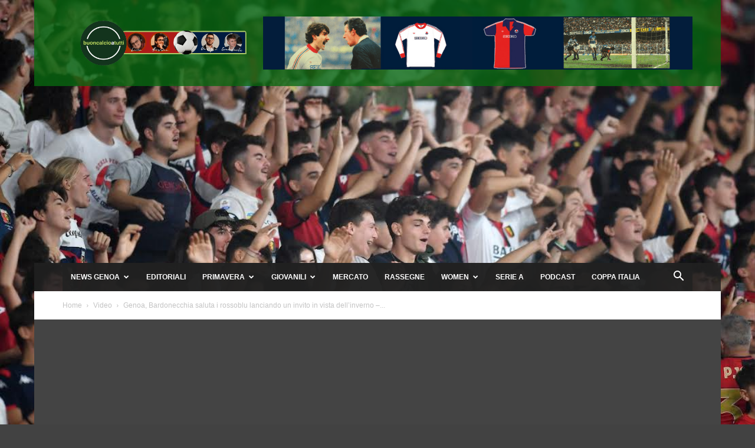

--- FILE ---
content_type: text/html; charset=UTF-8
request_url: https://www.buoncalcioatutti.it/2017/08/06/genoa-bardonecchia-saluta-rossoblu-lanciando-un-invito-vista-dellinverno-video/
body_size: 30902
content:
<!doctype html >
<!--[if IE 8]>    <html class="ie8" lang="en"> <![endif]-->
<!--[if IE 9]>    <html class="ie9" lang="en"> <![endif]-->
<!--[if gt IE 8]><!--> <html lang="it-IT"> <!--<![endif]-->
<head>
    <title>Genoa, Bardonecchia saluta i rossoblu lanciando un invito in vista dell&#039;inverno - VIDEO - Buon Calcio a Tutti</title>
    <meta charset="UTF-8" />
    <meta name="viewport" content="width=device-width, initial-scale=1.0">
    <link rel="pingback" href="https://www.buoncalcioatutti.it/xmlrpc.php" />
    <meta name='robots' content='index, follow, max-image-preview:large, max-snippet:-1, max-video-preview:-1' />
<link rel="icon" type="image/png" href="https://www.buoncalcioatutti.it/wp-content/uploads/2021/08/logo-bcat-192x192-1.jpg">
	<!-- This site is optimized with the Yoast SEO plugin v26.8 - https://yoast.com/product/yoast-seo-wordpress/ -->
	<meta name="description" content="A salutare la formazione ligure è stato Stefano Abrate, responsabile di Bardonecchia Grandi Eventi, che ha parlato attraverso il nostro sito." />
	<link rel="canonical" href="https://www.buoncalcioatutti.it/2017/08/06/genoa-bardonecchia-saluta-rossoblu-lanciando-un-invito-vista-dellinverno-video/" />
	<meta property="og:locale" content="it_IT" />
	<meta property="og:type" content="article" />
	<meta property="og:title" content="Genoa, Bardonecchia saluta i rossoblu lanciando un invito in vista dell&#039;inverno - VIDEO - Buon Calcio a Tutti" />
	<meta property="og:description" content="A salutare la formazione ligure è stato Stefano Abrate, responsabile di Bardonecchia Grandi Eventi, che ha parlato attraverso il nostro sito." />
	<meta property="og:url" content="https://www.buoncalcioatutti.it/2017/08/06/genoa-bardonecchia-saluta-rossoblu-lanciando-un-invito-vista-dellinverno-video/" />
	<meta property="og:site_name" content="Buon Calcio a Tutti" />
	<meta property="article:publisher" content="https://www.facebook.com/buoncalcioatutti/" />
	<meta property="article:author" content="https://www.facebook.com/buoncalcioatutti/" />
	<meta property="article:published_time" content="2017-08-06T14:22:38+00:00" />
	<meta property="og:image" content="https://www.buoncalcioatutti.it/wp-content/uploads/2021/08/0C67AD27-2D2D-4844-A544-3FEE6F39A440-e1628161295409.jpg" />
	<meta property="og:image:width" content="316" />
	<meta property="og:image:height" content="174" />
	<meta property="og:image:type" content="image/jpeg" />
	<meta name="author" content="Redazione" />
	<meta name="twitter:card" content="summary_large_image" />
	<meta name="twitter:creator" content="@https://twitter.com/buoncalcio" />
	<meta name="twitter:site" content="@buoncalcio" />
	<meta name="twitter:label1" content="Scritto da" />
	<meta name="twitter:data1" content="Redazione" />
	<script type="application/ld+json" class="yoast-schema-graph">{"@context":"https://schema.org","@graph":[{"@type":"Article","@id":"https://www.buoncalcioatutti.it/2017/08/06/genoa-bardonecchia-saluta-rossoblu-lanciando-un-invito-vista-dellinverno-video/#article","isPartOf":{"@id":"https://www.buoncalcioatutti.it/2017/08/06/genoa-bardonecchia-saluta-rossoblu-lanciando-un-invito-vista-dellinverno-video/"},"author":{"name":"Redazione","@id":"https://www.buoncalcioatutti.it/#/schema/person/66f37ef892df9fce65981bd54c50a7ce"},"headline":"Genoa, Bardonecchia saluta i rossoblu lanciando un invito in vista dell&#8217;inverno &#8211; VIDEO","datePublished":"2017-08-06T14:22:38+00:00","mainEntityOfPage":{"@id":"https://www.buoncalcioatutti.it/2017/08/06/genoa-bardonecchia-saluta-rossoblu-lanciando-un-invito-vista-dellinverno-video/"},"wordCount":87,"publisher":{"@id":"https://www.buoncalcioatutti.it/#organization"},"image":{"@id":"https://www.buoncalcioatutti.it/2017/08/06/genoa-bardonecchia-saluta-rossoblu-lanciando-un-invito-vista-dellinverno-video/#primaryimage"},"thumbnailUrl":"https://www.buoncalcioatutti.it/wp-content/uploads/2021/08/0C67AD27-2D2D-4844-A544-3FEE6F39A440-e1628161295409.jpg","keywords":["Bardonecchia","genoa","promozione Bardonecchia","Stefano Abrate Bardonecchia"],"articleSection":["Video"],"inLanguage":"it-IT"},{"@type":"WebPage","@id":"https://www.buoncalcioatutti.it/2017/08/06/genoa-bardonecchia-saluta-rossoblu-lanciando-un-invito-vista-dellinverno-video/","url":"https://www.buoncalcioatutti.it/2017/08/06/genoa-bardonecchia-saluta-rossoblu-lanciando-un-invito-vista-dellinverno-video/","name":"Genoa, Bardonecchia saluta i rossoblu lanciando un invito in vista dell'inverno - VIDEO - Buon Calcio a Tutti","isPartOf":{"@id":"https://www.buoncalcioatutti.it/#website"},"primaryImageOfPage":{"@id":"https://www.buoncalcioatutti.it/2017/08/06/genoa-bardonecchia-saluta-rossoblu-lanciando-un-invito-vista-dellinverno-video/#primaryimage"},"image":{"@id":"https://www.buoncalcioatutti.it/2017/08/06/genoa-bardonecchia-saluta-rossoblu-lanciando-un-invito-vista-dellinverno-video/#primaryimage"},"thumbnailUrl":"https://www.buoncalcioatutti.it/wp-content/uploads/2021/08/0C67AD27-2D2D-4844-A544-3FEE6F39A440-e1628161295409.jpg","datePublished":"2017-08-06T14:22:38+00:00","description":"A salutare la formazione ligure è stato Stefano Abrate, responsabile di Bardonecchia Grandi Eventi, che ha parlato attraverso il nostro sito.","breadcrumb":{"@id":"https://www.buoncalcioatutti.it/2017/08/06/genoa-bardonecchia-saluta-rossoblu-lanciando-un-invito-vista-dellinverno-video/#breadcrumb"},"inLanguage":"it-IT","potentialAction":[{"@type":"ReadAction","target":["https://www.buoncalcioatutti.it/2017/08/06/genoa-bardonecchia-saluta-rossoblu-lanciando-un-invito-vista-dellinverno-video/"]}]},{"@type":"ImageObject","inLanguage":"it-IT","@id":"https://www.buoncalcioatutti.it/2017/08/06/genoa-bardonecchia-saluta-rossoblu-lanciando-un-invito-vista-dellinverno-video/#primaryimage","url":"https://www.buoncalcioatutti.it/wp-content/uploads/2021/08/0C67AD27-2D2D-4844-A544-3FEE6F39A440-e1628161295409.jpg","contentUrl":"https://www.buoncalcioatutti.it/wp-content/uploads/2021/08/0C67AD27-2D2D-4844-A544-3FEE6F39A440-e1628161295409.jpg","width":316,"height":174},{"@type":"BreadcrumbList","@id":"https://www.buoncalcioatutti.it/2017/08/06/genoa-bardonecchia-saluta-rossoblu-lanciando-un-invito-vista-dellinverno-video/#breadcrumb","itemListElement":[{"@type":"ListItem","position":1,"name":"Home","item":"https://www.buoncalcioatutti.it/"},{"@type":"ListItem","position":2,"name":"Genoa, Bardonecchia saluta i rossoblu lanciando un invito in vista dell&#8217;inverno &#8211; VIDEO"}]},{"@type":"WebSite","@id":"https://www.buoncalcioatutti.it/#website","url":"https://www.buoncalcioatutti.it/","name":"Buon Calcio a Tutti","description":"","publisher":{"@id":"https://www.buoncalcioatutti.it/#organization"},"potentialAction":[{"@type":"SearchAction","target":{"@type":"EntryPoint","urlTemplate":"https://www.buoncalcioatutti.it/?s={search_term_string}"},"query-input":{"@type":"PropertyValueSpecification","valueRequired":true,"valueName":"search_term_string"}}],"inLanguage":"it-IT"},{"@type":"Organization","@id":"https://www.buoncalcioatutti.it/#organization","name":"Buon Calcio a Tutti","url":"https://www.buoncalcioatutti.it/","logo":{"@type":"ImageObject","inLanguage":"it-IT","@id":"https://www.buoncalcioatutti.it/#/schema/logo/image/","url":"https://www.buoncalcioatutti.it/wp-content/uploads/2021/08/logo-bcat-512x512-1.png","contentUrl":"https://www.buoncalcioatutti.it/wp-content/uploads/2021/08/logo-bcat-512x512-1.png","width":512,"height":512,"caption":"Buon Calcio a Tutti"},"image":{"@id":"https://www.buoncalcioatutti.it/#/schema/logo/image/"},"sameAs":["https://www.facebook.com/buoncalcioatutti/","https://x.com/buoncalcio","https://www.instagram.com/buoncalcioatutti/","https://www.pinterest.it/buoncalcioatutti","https://www.youtube.com/c/BuonCalcioaTutti"]},{"@type":"Person","@id":"https://www.buoncalcioatutti.it/#/schema/person/66f37ef892df9fce65981bd54c50a7ce","name":"Redazione","image":{"@type":"ImageObject","inLanguage":"it-IT","@id":"https://www.buoncalcioatutti.it/#/schema/person/image/","url":"https://www.buoncalcioatutti.it/wp-content/uploads/2021/08/logo-bcat-512x512-1-150x150.png","contentUrl":"https://www.buoncalcioatutti.it/wp-content/uploads/2021/08/logo-bcat-512x512-1-150x150.png","caption":"Redazione"},"sameAs":["https://www.facebook.com/buoncalcioatutti/","https://www.instagram.com/buoncalcioatutti/","https://x.com/https://twitter.com/buoncalcio"],"url":"https://www.buoncalcioatutti.it/author/redazione/"}]}</script>
	<!-- / Yoast SEO plugin. -->


<link rel="manifest" href="/pwa-manifest.json">
<link rel="apple-touch-icon" sizes="512x512" href="https://www.buoncalcioatutti.it/wp-content/plugins/pwa-for-wp/images/logo-512x512.png">
<link rel="apple-touch-icon-precomposed" sizes="192x192" href="https://www.buoncalcioatutti.it/wp-content/uploads/2021/08/logo-bcat-192x192-1.jpg">
<link rel='dns-prefetch' href='//news.google.com' />
<link rel='dns-prefetch' href='//www.googletagmanager.com' />
<link rel='dns-prefetch' href='//pagead2.googlesyndication.com' />
<link rel='dns-prefetch' href='//fundingchoicesmessages.google.com' />
<link rel="alternate" type="application/rss+xml" title="Buon Calcio a Tutti &raquo; Feed" href="https://www.buoncalcioatutti.it/feed/" />
<link rel="alternate" type="application/rss+xml" title="Buon Calcio a Tutti &raquo; Feed dei commenti" href="https://www.buoncalcioatutti.it/comments/feed/" />
<link rel="alternate" type="application/rss+xml" title="Buon Calcio a Tutti &raquo; Genoa, Bardonecchia saluta i rossoblu lanciando un invito in vista dell&#8217;inverno &#8211; VIDEO Feed dei commenti" href="https://www.buoncalcioatutti.it/2017/08/06/genoa-bardonecchia-saluta-rossoblu-lanciando-un-invito-vista-dellinverno-video/feed/" />
<link rel="alternate" title="oEmbed (JSON)" type="application/json+oembed" href="https://www.buoncalcioatutti.it/wp-json/oembed/1.0/embed?url=https%3A%2F%2Fwww.buoncalcioatutti.it%2F2017%2F08%2F06%2Fgenoa-bardonecchia-saluta-rossoblu-lanciando-un-invito-vista-dellinverno-video%2F" />
<link rel="alternate" title="oEmbed (XML)" type="text/xml+oembed" href="https://www.buoncalcioatutti.it/wp-json/oembed/1.0/embed?url=https%3A%2F%2Fwww.buoncalcioatutti.it%2F2017%2F08%2F06%2Fgenoa-bardonecchia-saluta-rossoblu-lanciando-un-invito-vista-dellinverno-video%2F&#038;format=xml" />
<style id='wp-img-auto-sizes-contain-inline-css' type='text/css'>
img:is([sizes=auto i],[sizes^="auto," i]){contain-intrinsic-size:3000px 1500px}
/*# sourceURL=wp-img-auto-sizes-contain-inline-css */
</style>
<style id='wp-emoji-styles-inline-css' type='text/css'>

	img.wp-smiley, img.emoji {
		display: inline !important;
		border: none !important;
		box-shadow: none !important;
		height: 1em !important;
		width: 1em !important;
		margin: 0 0.07em !important;
		vertical-align: -0.1em !important;
		background: none !important;
		padding: 0 !important;
	}
/*# sourceURL=wp-emoji-styles-inline-css */
</style>
<style id='wp-block-library-inline-css' type='text/css'>
:root{--wp-block-synced-color:#7a00df;--wp-block-synced-color--rgb:122,0,223;--wp-bound-block-color:var(--wp-block-synced-color);--wp-editor-canvas-background:#ddd;--wp-admin-theme-color:#007cba;--wp-admin-theme-color--rgb:0,124,186;--wp-admin-theme-color-darker-10:#006ba1;--wp-admin-theme-color-darker-10--rgb:0,107,160.5;--wp-admin-theme-color-darker-20:#005a87;--wp-admin-theme-color-darker-20--rgb:0,90,135;--wp-admin-border-width-focus:2px}@media (min-resolution:192dpi){:root{--wp-admin-border-width-focus:1.5px}}.wp-element-button{cursor:pointer}:root .has-very-light-gray-background-color{background-color:#eee}:root .has-very-dark-gray-background-color{background-color:#313131}:root .has-very-light-gray-color{color:#eee}:root .has-very-dark-gray-color{color:#313131}:root .has-vivid-green-cyan-to-vivid-cyan-blue-gradient-background{background:linear-gradient(135deg,#00d084,#0693e3)}:root .has-purple-crush-gradient-background{background:linear-gradient(135deg,#34e2e4,#4721fb 50%,#ab1dfe)}:root .has-hazy-dawn-gradient-background{background:linear-gradient(135deg,#faaca8,#dad0ec)}:root .has-subdued-olive-gradient-background{background:linear-gradient(135deg,#fafae1,#67a671)}:root .has-atomic-cream-gradient-background{background:linear-gradient(135deg,#fdd79a,#004a59)}:root .has-nightshade-gradient-background{background:linear-gradient(135deg,#330968,#31cdcf)}:root .has-midnight-gradient-background{background:linear-gradient(135deg,#020381,#2874fc)}:root{--wp--preset--font-size--normal:16px;--wp--preset--font-size--huge:42px}.has-regular-font-size{font-size:1em}.has-larger-font-size{font-size:2.625em}.has-normal-font-size{font-size:var(--wp--preset--font-size--normal)}.has-huge-font-size{font-size:var(--wp--preset--font-size--huge)}.has-text-align-center{text-align:center}.has-text-align-left{text-align:left}.has-text-align-right{text-align:right}.has-fit-text{white-space:nowrap!important}#end-resizable-editor-section{display:none}.aligncenter{clear:both}.items-justified-left{justify-content:flex-start}.items-justified-center{justify-content:center}.items-justified-right{justify-content:flex-end}.items-justified-space-between{justify-content:space-between}.screen-reader-text{border:0;clip-path:inset(50%);height:1px;margin:-1px;overflow:hidden;padding:0;position:absolute;width:1px;word-wrap:normal!important}.screen-reader-text:focus{background-color:#ddd;clip-path:none;color:#444;display:block;font-size:1em;height:auto;left:5px;line-height:normal;padding:15px 23px 14px;text-decoration:none;top:5px;width:auto;z-index:100000}html :where(.has-border-color){border-style:solid}html :where([style*=border-top-color]){border-top-style:solid}html :where([style*=border-right-color]){border-right-style:solid}html :where([style*=border-bottom-color]){border-bottom-style:solid}html :where([style*=border-left-color]){border-left-style:solid}html :where([style*=border-width]){border-style:solid}html :where([style*=border-top-width]){border-top-style:solid}html :where([style*=border-right-width]){border-right-style:solid}html :where([style*=border-bottom-width]){border-bottom-style:solid}html :where([style*=border-left-width]){border-left-style:solid}html :where(img[class*=wp-image-]){height:auto;max-width:100%}:where(figure){margin:0 0 1em}html :where(.is-position-sticky){--wp-admin--admin-bar--position-offset:var(--wp-admin--admin-bar--height,0px)}@media screen and (max-width:600px){html :where(.is-position-sticky){--wp-admin--admin-bar--position-offset:0px}}

/*# sourceURL=wp-block-library-inline-css */
</style><style id='global-styles-inline-css' type='text/css'>
:root{--wp--preset--aspect-ratio--square: 1;--wp--preset--aspect-ratio--4-3: 4/3;--wp--preset--aspect-ratio--3-4: 3/4;--wp--preset--aspect-ratio--3-2: 3/2;--wp--preset--aspect-ratio--2-3: 2/3;--wp--preset--aspect-ratio--16-9: 16/9;--wp--preset--aspect-ratio--9-16: 9/16;--wp--preset--color--black: #000000;--wp--preset--color--cyan-bluish-gray: #abb8c3;--wp--preset--color--white: #ffffff;--wp--preset--color--pale-pink: #f78da7;--wp--preset--color--vivid-red: #cf2e2e;--wp--preset--color--luminous-vivid-orange: #ff6900;--wp--preset--color--luminous-vivid-amber: #fcb900;--wp--preset--color--light-green-cyan: #7bdcb5;--wp--preset--color--vivid-green-cyan: #00d084;--wp--preset--color--pale-cyan-blue: #8ed1fc;--wp--preset--color--vivid-cyan-blue: #0693e3;--wp--preset--color--vivid-purple: #9b51e0;--wp--preset--gradient--vivid-cyan-blue-to-vivid-purple: linear-gradient(135deg,rgb(6,147,227) 0%,rgb(155,81,224) 100%);--wp--preset--gradient--light-green-cyan-to-vivid-green-cyan: linear-gradient(135deg,rgb(122,220,180) 0%,rgb(0,208,130) 100%);--wp--preset--gradient--luminous-vivid-amber-to-luminous-vivid-orange: linear-gradient(135deg,rgb(252,185,0) 0%,rgb(255,105,0) 100%);--wp--preset--gradient--luminous-vivid-orange-to-vivid-red: linear-gradient(135deg,rgb(255,105,0) 0%,rgb(207,46,46) 100%);--wp--preset--gradient--very-light-gray-to-cyan-bluish-gray: linear-gradient(135deg,rgb(238,238,238) 0%,rgb(169,184,195) 100%);--wp--preset--gradient--cool-to-warm-spectrum: linear-gradient(135deg,rgb(74,234,220) 0%,rgb(151,120,209) 20%,rgb(207,42,186) 40%,rgb(238,44,130) 60%,rgb(251,105,98) 80%,rgb(254,248,76) 100%);--wp--preset--gradient--blush-light-purple: linear-gradient(135deg,rgb(255,206,236) 0%,rgb(152,150,240) 100%);--wp--preset--gradient--blush-bordeaux: linear-gradient(135deg,rgb(254,205,165) 0%,rgb(254,45,45) 50%,rgb(107,0,62) 100%);--wp--preset--gradient--luminous-dusk: linear-gradient(135deg,rgb(255,203,112) 0%,rgb(199,81,192) 50%,rgb(65,88,208) 100%);--wp--preset--gradient--pale-ocean: linear-gradient(135deg,rgb(255,245,203) 0%,rgb(182,227,212) 50%,rgb(51,167,181) 100%);--wp--preset--gradient--electric-grass: linear-gradient(135deg,rgb(202,248,128) 0%,rgb(113,206,126) 100%);--wp--preset--gradient--midnight: linear-gradient(135deg,rgb(2,3,129) 0%,rgb(40,116,252) 100%);--wp--preset--font-size--small: 11px;--wp--preset--font-size--medium: 20px;--wp--preset--font-size--large: 32px;--wp--preset--font-size--x-large: 42px;--wp--preset--font-size--regular: 15px;--wp--preset--font-size--larger: 50px;--wp--preset--spacing--20: 0.44rem;--wp--preset--spacing--30: 0.67rem;--wp--preset--spacing--40: 1rem;--wp--preset--spacing--50: 1.5rem;--wp--preset--spacing--60: 2.25rem;--wp--preset--spacing--70: 3.38rem;--wp--preset--spacing--80: 5.06rem;--wp--preset--shadow--natural: 6px 6px 9px rgba(0, 0, 0, 0.2);--wp--preset--shadow--deep: 12px 12px 50px rgba(0, 0, 0, 0.4);--wp--preset--shadow--sharp: 6px 6px 0px rgba(0, 0, 0, 0.2);--wp--preset--shadow--outlined: 6px 6px 0px -3px rgb(255, 255, 255), 6px 6px rgb(0, 0, 0);--wp--preset--shadow--crisp: 6px 6px 0px rgb(0, 0, 0);}:where(.is-layout-flex){gap: 0.5em;}:where(.is-layout-grid){gap: 0.5em;}body .is-layout-flex{display: flex;}.is-layout-flex{flex-wrap: wrap;align-items: center;}.is-layout-flex > :is(*, div){margin: 0;}body .is-layout-grid{display: grid;}.is-layout-grid > :is(*, div){margin: 0;}:where(.wp-block-columns.is-layout-flex){gap: 2em;}:where(.wp-block-columns.is-layout-grid){gap: 2em;}:where(.wp-block-post-template.is-layout-flex){gap: 1.25em;}:where(.wp-block-post-template.is-layout-grid){gap: 1.25em;}.has-black-color{color: var(--wp--preset--color--black) !important;}.has-cyan-bluish-gray-color{color: var(--wp--preset--color--cyan-bluish-gray) !important;}.has-white-color{color: var(--wp--preset--color--white) !important;}.has-pale-pink-color{color: var(--wp--preset--color--pale-pink) !important;}.has-vivid-red-color{color: var(--wp--preset--color--vivid-red) !important;}.has-luminous-vivid-orange-color{color: var(--wp--preset--color--luminous-vivid-orange) !important;}.has-luminous-vivid-amber-color{color: var(--wp--preset--color--luminous-vivid-amber) !important;}.has-light-green-cyan-color{color: var(--wp--preset--color--light-green-cyan) !important;}.has-vivid-green-cyan-color{color: var(--wp--preset--color--vivid-green-cyan) !important;}.has-pale-cyan-blue-color{color: var(--wp--preset--color--pale-cyan-blue) !important;}.has-vivid-cyan-blue-color{color: var(--wp--preset--color--vivid-cyan-blue) !important;}.has-vivid-purple-color{color: var(--wp--preset--color--vivid-purple) !important;}.has-black-background-color{background-color: var(--wp--preset--color--black) !important;}.has-cyan-bluish-gray-background-color{background-color: var(--wp--preset--color--cyan-bluish-gray) !important;}.has-white-background-color{background-color: var(--wp--preset--color--white) !important;}.has-pale-pink-background-color{background-color: var(--wp--preset--color--pale-pink) !important;}.has-vivid-red-background-color{background-color: var(--wp--preset--color--vivid-red) !important;}.has-luminous-vivid-orange-background-color{background-color: var(--wp--preset--color--luminous-vivid-orange) !important;}.has-luminous-vivid-amber-background-color{background-color: var(--wp--preset--color--luminous-vivid-amber) !important;}.has-light-green-cyan-background-color{background-color: var(--wp--preset--color--light-green-cyan) !important;}.has-vivid-green-cyan-background-color{background-color: var(--wp--preset--color--vivid-green-cyan) !important;}.has-pale-cyan-blue-background-color{background-color: var(--wp--preset--color--pale-cyan-blue) !important;}.has-vivid-cyan-blue-background-color{background-color: var(--wp--preset--color--vivid-cyan-blue) !important;}.has-vivid-purple-background-color{background-color: var(--wp--preset--color--vivid-purple) !important;}.has-black-border-color{border-color: var(--wp--preset--color--black) !important;}.has-cyan-bluish-gray-border-color{border-color: var(--wp--preset--color--cyan-bluish-gray) !important;}.has-white-border-color{border-color: var(--wp--preset--color--white) !important;}.has-pale-pink-border-color{border-color: var(--wp--preset--color--pale-pink) !important;}.has-vivid-red-border-color{border-color: var(--wp--preset--color--vivid-red) !important;}.has-luminous-vivid-orange-border-color{border-color: var(--wp--preset--color--luminous-vivid-orange) !important;}.has-luminous-vivid-amber-border-color{border-color: var(--wp--preset--color--luminous-vivid-amber) !important;}.has-light-green-cyan-border-color{border-color: var(--wp--preset--color--light-green-cyan) !important;}.has-vivid-green-cyan-border-color{border-color: var(--wp--preset--color--vivid-green-cyan) !important;}.has-pale-cyan-blue-border-color{border-color: var(--wp--preset--color--pale-cyan-blue) !important;}.has-vivid-cyan-blue-border-color{border-color: var(--wp--preset--color--vivid-cyan-blue) !important;}.has-vivid-purple-border-color{border-color: var(--wp--preset--color--vivid-purple) !important;}.has-vivid-cyan-blue-to-vivid-purple-gradient-background{background: var(--wp--preset--gradient--vivid-cyan-blue-to-vivid-purple) !important;}.has-light-green-cyan-to-vivid-green-cyan-gradient-background{background: var(--wp--preset--gradient--light-green-cyan-to-vivid-green-cyan) !important;}.has-luminous-vivid-amber-to-luminous-vivid-orange-gradient-background{background: var(--wp--preset--gradient--luminous-vivid-amber-to-luminous-vivid-orange) !important;}.has-luminous-vivid-orange-to-vivid-red-gradient-background{background: var(--wp--preset--gradient--luminous-vivid-orange-to-vivid-red) !important;}.has-very-light-gray-to-cyan-bluish-gray-gradient-background{background: var(--wp--preset--gradient--very-light-gray-to-cyan-bluish-gray) !important;}.has-cool-to-warm-spectrum-gradient-background{background: var(--wp--preset--gradient--cool-to-warm-spectrum) !important;}.has-blush-light-purple-gradient-background{background: var(--wp--preset--gradient--blush-light-purple) !important;}.has-blush-bordeaux-gradient-background{background: var(--wp--preset--gradient--blush-bordeaux) !important;}.has-luminous-dusk-gradient-background{background: var(--wp--preset--gradient--luminous-dusk) !important;}.has-pale-ocean-gradient-background{background: var(--wp--preset--gradient--pale-ocean) !important;}.has-electric-grass-gradient-background{background: var(--wp--preset--gradient--electric-grass) !important;}.has-midnight-gradient-background{background: var(--wp--preset--gradient--midnight) !important;}.has-small-font-size{font-size: var(--wp--preset--font-size--small) !important;}.has-medium-font-size{font-size: var(--wp--preset--font-size--medium) !important;}.has-large-font-size{font-size: var(--wp--preset--font-size--large) !important;}.has-x-large-font-size{font-size: var(--wp--preset--font-size--x-large) !important;}
/*# sourceURL=global-styles-inline-css */
</style>

<style id='classic-theme-styles-inline-css' type='text/css'>
/*! This file is auto-generated */
.wp-block-button__link{color:#fff;background-color:#32373c;border-radius:9999px;box-shadow:none;text-decoration:none;padding:calc(.667em + 2px) calc(1.333em + 2px);font-size:1.125em}.wp-block-file__button{background:#32373c;color:#fff;text-decoration:none}
/*# sourceURL=/wp-includes/css/classic-themes.min.css */
</style>
<link rel='stylesheet' id='ppress-frontend-css' href='https://www.buoncalcioatutti.it/wp-content/plugins/wp-user-avatar/assets/css/frontend.min.css?ver=4.16.9' type='text/css' media='all' />
<link rel='stylesheet' id='ppress-flatpickr-css' href='https://www.buoncalcioatutti.it/wp-content/plugins/wp-user-avatar/assets/flatpickr/flatpickr.min.css?ver=4.16.9' type='text/css' media='all' />
<link rel='stylesheet' id='ppress-select2-css' href='https://www.buoncalcioatutti.it/wp-content/plugins/wp-user-avatar/assets/select2/select2.min.css?ver=6.9' type='text/css' media='all' />
<link rel='stylesheet' id='td-plugin-multi-purpose-css' href='https://www.buoncalcioatutti.it/wp-content/plugins/td-composer/td-multi-purpose/style.css?ver=9c5a7338c90cbd82cb580e34cffb127f' type='text/css' media='all' />
<link rel='stylesheet' id='td-theme-css' href='https://www.buoncalcioatutti.it/wp-content/themes/Newspaper/style.css?ver=12.7.4' type='text/css' media='all' />
<style id='td-theme-inline-css' type='text/css'>@media (max-width:767px){.td-header-desktop-wrap{display:none}}@media (min-width:767px){.td-header-mobile-wrap{display:none}}</style>
<link rel='stylesheet' id='pwaforwp-style-css' href='https://www.buoncalcioatutti.it/wp-content/plugins/pwa-for-wp/assets/css/pwaforwp-main.min.css?ver=1.7.83' type='text/css' media='all' />
<link rel='stylesheet' id='td-legacy-framework-front-style-css' href='https://www.buoncalcioatutti.it/wp-content/plugins/td-composer/legacy/Newspaper/assets/css/td_legacy_main.css?ver=9c5a7338c90cbd82cb580e34cffb127f' type='text/css' media='all' />
<link rel='stylesheet' id='td-standard-pack-framework-front-style-css' href='https://www.buoncalcioatutti.it/wp-content/plugins/td-standard-pack/Newspaper/assets/css/td_standard_pack_main.css?ver=1314111a2e147bac488ccdd97e4704ff' type='text/css' media='all' />
<link rel='stylesheet' id='tdb_style_cloud_templates_front-css' href='https://www.buoncalcioatutti.it/wp-content/plugins/td-cloud-library/assets/css/tdb_main.css?ver=496e217dc78570a2932146e73f7c4a14' type='text/css' media='all' />
<script type="text/javascript" src="https://www.buoncalcioatutti.it/wp-includes/js/jquery/jquery.min.js?ver=3.7.1" id="jquery-core-js"></script>
<script type="text/javascript" src="https://www.buoncalcioatutti.it/wp-includes/js/jquery/jquery-migrate.min.js?ver=3.4.1" id="jquery-migrate-js"></script>
<script type="text/javascript" src="https://www.buoncalcioatutti.it/wp-content/plugins/wp-user-avatar/assets/flatpickr/flatpickr.min.js?ver=4.16.9" id="ppress-flatpickr-js"></script>
<script type="text/javascript" src="https://www.buoncalcioatutti.it/wp-content/plugins/wp-user-avatar/assets/select2/select2.min.js?ver=4.16.9" id="ppress-select2-js"></script>

<!-- Snippet del tag Google (gtag.js) aggiunto da Site Kit -->
<!-- Snippet Google Analytics aggiunto da Site Kit -->
<script type="text/javascript" src="https://www.googletagmanager.com/gtag/js?id=G-N9GJW4ZGFT" id="google_gtagjs-js" async></script>
<script type="text/javascript" id="google_gtagjs-js-after">
/* <![CDATA[ */
window.dataLayer = window.dataLayer || [];function gtag(){dataLayer.push(arguments);}
gtag("set","linker",{"domains":["www.buoncalcioatutti.it"]});
gtag("js", new Date());
gtag("set", "developer_id.dZTNiMT", true);
gtag("config", "G-N9GJW4ZGFT", {"googlesitekit_post_type":"post"});
//# sourceURL=google_gtagjs-js-after
/* ]]> */
</script>
<link rel="https://api.w.org/" href="https://www.buoncalcioatutti.it/wp-json/" /><link rel="alternate" title="JSON" type="application/json" href="https://www.buoncalcioatutti.it/wp-json/wp/v2/posts/16454" /><link rel="EditURI" type="application/rsd+xml" title="RSD" href="https://www.buoncalcioatutti.it/xmlrpc.php?rsd" />
<meta name="generator" content="WordPress 6.9" />
<link rel='shortlink' href='https://www.buoncalcioatutti.it/?p=16454' />

<!-- This site is using AdRotate Professional v5.26.2 to display their advertisements - https://ajdg.solutions/ -->
<!-- AdRotate CSS -->
<style type="text/css" media="screen">
	.g { margin:0px; padding:0px; overflow:hidden; line-height:1; zoom:1; }
	.g img { height:auto; }
	.g-col { position:relative; float:left; }
	.g-col:first-child { margin-left: 0; }
	.g-col:last-child { margin-right: 0; }
	.g-wall { display:block; position:fixed; left:0; top:0; width:100%; height:100%; z-index:-1; }
	.woocommerce-page .g, .bbpress-wrapper .g { margin: 20px auto; clear:both; }
	.g-10 { min-width:0px; max-width:350px; }
	.b-10 { margin:0px 0px 0px 0px; }
	@media only screen and (max-width: 480px) {
		.g-col, .g-dyn, .g-single { width:100%; margin-left:0; margin-right:0; }
		.woocommerce-page .g, .bbpress-wrapper .g { margin: 10px auto; }
	}
</style>
<!-- /AdRotate CSS -->

<meta name="generator" content="Site Kit by Google 1.171.0" /><script data-ad-client="ca-pub-2604382293253934" async src="https://pagead2.googlesyndication.com/pagead/js/adsbygoogle.js"></script>
<link rel="apple-touch-icon" sizes="180x180" href="/wp-content/uploads/fbrfg/apple-touch-icon.png?v=2">
<link rel="icon" type="image/png" sizes="32x32" href="/wp-content/uploads/fbrfg/favicon-32x32.png?v=2">
<link rel="icon" type="image/png" sizes="16x16" href="/wp-content/uploads/fbrfg/favicon-16x16.png?v=2">
<link rel="manifest" href="/wp-content/uploads/fbrfg/site.webmanifest?v=2">
<link rel="mask-icon" href="/wp-content/uploads/fbrfg/safari-pinned-tab.svg?v=2" color="#5bbad5">
<link rel="shortcut icon" href="/wp-content/uploads/fbrfg/favicon.ico?v=2">
<meta name="msapplication-TileColor" content="#da532c">
<meta name="msapplication-config" content="/wp-content/uploads/fbrfg/browserconfig.xml?v=2">
<meta name="theme-color" content="#ffffff">    <script>
        window.tdb_global_vars = {"wpRestUrl":"https:\/\/www.buoncalcioatutti.it\/wp-json\/","permalinkStructure":"\/%year%\/%monthnum%\/%day%\/%postname%\/"};
        window.tdb_p_autoload_vars = {"isAjax":false,"isAdminBarShowing":false,"autoloadStatus":"off","origPostEditUrl":null};
    </script>
    
    <style id="tdb-global-colors">:root{--accent-color:#fff}</style>

    
	
<!-- Meta tag Google AdSense aggiunti da Site Kit -->
<meta name="google-adsense-platform-account" content="ca-host-pub-2644536267352236">
<meta name="google-adsense-platform-domain" content="sitekit.withgoogle.com">
<!-- Fine dei meta tag Google AdSense aggiunti da Site Kit -->
<link rel="amphtml" href="https://www.buoncalcioatutti.it/2017/08/06/genoa-bardonecchia-saluta-rossoblu-lanciando-un-invito-vista-dellinverno-video/amp/">
<!-- Snippet Google Tag Manager aggiunto da Site Kit -->
<script type="text/javascript">
/* <![CDATA[ */

			( function( w, d, s, l, i ) {
				w[l] = w[l] || [];
				w[l].push( {'gtm.start': new Date().getTime(), event: 'gtm.js'} );
				var f = d.getElementsByTagName( s )[0],
					j = d.createElement( s ), dl = l != 'dataLayer' ? '&l=' + l : '';
				j.async = true;
				j.src = 'https://www.googletagmanager.com/gtm.js?id=' + i + dl;
				f.parentNode.insertBefore( j, f );
			} )( window, document, 'script', 'dataLayer', 'GTM-PDF77ZM' );
			
/* ]]> */
</script>

<!-- Termina lo snippet Google Tag Manager aggiunto da Site Kit -->

<!-- Snippet Google AdSense aggiunto da Site Kit -->
<script type="text/javascript" async="async" src="https://pagead2.googlesyndication.com/pagead/js/adsbygoogle.js?client=ca-pub-2604382293253934&amp;host=ca-host-pub-2644536267352236" crossorigin="anonymous"></script>

<!-- Termina lo snippet Google AdSense aggiunto da Site Kit -->

<!-- JS generated by theme -->

<script type="text/javascript" id="td-generated-header-js">
    
    

	    var tdBlocksArray = []; //here we store all the items for the current page

	    // td_block class - each ajax block uses a object of this class for requests
	    function tdBlock() {
		    this.id = '';
		    this.block_type = 1; //block type id (1-234 etc)
		    this.atts = '';
		    this.td_column_number = '';
		    this.td_current_page = 1; //
		    this.post_count = 0; //from wp
		    this.found_posts = 0; //from wp
		    this.max_num_pages = 0; //from wp
		    this.td_filter_value = ''; //current live filter value
		    this.is_ajax_running = false;
		    this.td_user_action = ''; // load more or infinite loader (used by the animation)
		    this.header_color = '';
		    this.ajax_pagination_infinite_stop = ''; //show load more at page x
	    }

        // td_js_generator - mini detector
        ( function () {
            var htmlTag = document.getElementsByTagName("html")[0];

	        if ( navigator.userAgent.indexOf("MSIE 10.0") > -1 ) {
                htmlTag.className += ' ie10';
            }

            if ( !!navigator.userAgent.match(/Trident.*rv\:11\./) ) {
                htmlTag.className += ' ie11';
            }

	        if ( navigator.userAgent.indexOf("Edge") > -1 ) {
                htmlTag.className += ' ieEdge';
            }

            if ( /(iPad|iPhone|iPod)/g.test(navigator.userAgent) ) {
                htmlTag.className += ' td-md-is-ios';
            }

            var user_agent = navigator.userAgent.toLowerCase();
            if ( user_agent.indexOf("android") > -1 ) {
                htmlTag.className += ' td-md-is-android';
            }

            if ( -1 !== navigator.userAgent.indexOf('Mac OS X')  ) {
                htmlTag.className += ' td-md-is-os-x';
            }

            if ( /chrom(e|ium)/.test(navigator.userAgent.toLowerCase()) ) {
               htmlTag.className += ' td-md-is-chrome';
            }

            if ( -1 !== navigator.userAgent.indexOf('Firefox') ) {
                htmlTag.className += ' td-md-is-firefox';
            }

            if ( -1 !== navigator.userAgent.indexOf('Safari') && -1 === navigator.userAgent.indexOf('Chrome') ) {
                htmlTag.className += ' td-md-is-safari';
            }

            if( -1 !== navigator.userAgent.indexOf('IEMobile') ){
                htmlTag.className += ' td-md-is-iemobile';
            }

        })();

        var tdLocalCache = {};

        ( function () {
            "use strict";

            tdLocalCache = {
                data: {},
                remove: function (resource_id) {
                    delete tdLocalCache.data[resource_id];
                },
                exist: function (resource_id) {
                    return tdLocalCache.data.hasOwnProperty(resource_id) && tdLocalCache.data[resource_id] !== null;
                },
                get: function (resource_id) {
                    return tdLocalCache.data[resource_id];
                },
                set: function (resource_id, cachedData) {
                    tdLocalCache.remove(resource_id);
                    tdLocalCache.data[resource_id] = cachedData;
                }
            };
        })();

    
    
var td_viewport_interval_list=[{"limitBottom":767,"sidebarWidth":228},{"limitBottom":1018,"sidebarWidth":300},{"limitBottom":1140,"sidebarWidth":324}];
var td_animation_stack_effect="type0";
var tds_animation_stack=true;
var td_animation_stack_specific_selectors=".entry-thumb, img, .td-lazy-img";
var td_animation_stack_general_selectors=".td-animation-stack img, .td-animation-stack .entry-thumb, .post img, .td-animation-stack .td-lazy-img";
var tdc_is_installed="yes";
var tdc_domain_active=false;
var td_ajax_url="https:\/\/www.buoncalcioatutti.it\/wp-admin\/admin-ajax.php?td_theme_name=Newspaper&v=12.7.4";
var td_get_template_directory_uri="https:\/\/www.buoncalcioatutti.it\/wp-content\/plugins\/td-composer\/legacy\/common";
var tds_snap_menu="";
var tds_logo_on_sticky="";
var tds_header_style="3";
var td_please_wait="Per favore attendi...";
var td_email_user_pass_incorrect="Utente o password errata!";
var td_email_user_incorrect="Email o Username errati!";
var td_email_incorrect="Email non corretta!";
var td_user_incorrect="Username incorrect!";
var td_email_user_empty="Email or username empty!";
var td_pass_empty="Pass empty!";
var td_pass_pattern_incorrect="Invalid Pass Pattern!";
var td_retype_pass_incorrect="Retyped Pass incorrect!";
var tds_more_articles_on_post_enable="";
var tds_more_articles_on_post_time_to_wait="";
var tds_more_articles_on_post_pages_distance_from_top=0;
var tds_captcha="";
var tds_theme_color_site_wide="#086810";
var tds_smart_sidebar="";
var tdThemeName="Newspaper";
var tdThemeNameWl="Newspaper";
var td_magnific_popup_translation_tPrev="Precedente (Freccia Sinistra)";
var td_magnific_popup_translation_tNext="Successivo (tasto freccia destra)";
var td_magnific_popup_translation_tCounter="%curr% di %total%";
var td_magnific_popup_translation_ajax_tError="Il contenuto di %url% non pu\u00f2 essere caricato.";
var td_magnific_popup_translation_image_tError="L'immagine #%curr% non pu\u00f2 essere caricata";
var tdBlockNonce="c4913ed5a3";
var tdMobileMenu="enabled";
var tdMobileSearch="enabled";
var tdDateNamesI18n={"month_names":["Gennaio","Febbraio","Marzo","Aprile","Maggio","Giugno","Luglio","Agosto","Settembre","Ottobre","Novembre","Dicembre"],"month_names_short":["Gen","Feb","Mar","Apr","Mag","Giu","Lug","Ago","Set","Ott","Nov","Dic"],"day_names":["domenica","luned\u00ec","marted\u00ec","mercoled\u00ec","gioved\u00ec","venerd\u00ec","sabato"],"day_names_short":["Dom","Lun","Mar","Mer","Gio","Ven","Sab"]};
var td_fb_login_enabled="1";
var tdb_modal_confirm="Save";
var tdb_modal_cancel="Cancel";
var tdb_modal_confirm_alt="Yes";
var tdb_modal_cancel_alt="No";
var td_deploy_mode="deploy";
var td_ad_background_click_link="";
var td_ad_background_click_target="";
</script>


<!-- Header style compiled by theme -->

<style>ul.sf-menu>.menu-item>a{font-size:12px}.td-scroll-up{position:fixed;bottom:4px;right:5px;cursor:pointer;z-index:9999}.ie9 .td-scroll-up{bottom:-70px}.ie9 .td-scroll-up-visible{bottom:5px}@media (max-width:767px){.td-scroll-up.td-hide-scroll-up-on-mob{display:none!important}}.td-scroll-up{display:none;width:40px;height:40px;background-color:var(--td_theme_color,#4db2ec);transform:translate3d(0,70px,0);transition:transform 0.4s cubic-bezier(.55,0,.1,1) 0s}.td-js-loaded .td-scroll-up{display:block!important}.td-scroll-up .td-icon-menu-up{position:relative;color:#fff;font-size:20px;display:block;text-align:center;width:40px;top:7px}.td-scroll-up-visible{transform:translate3d(0,0,0)}.td-md-is-android .td-scroll-up .td-icon-menu-up{padding-top:1px}:root{--td_theme_color:#086810;--td_slider_text:rgba(8,104,16,0.7);--td_header_color:rgba(8,104,16,0.79);--td_mobile_menu_color:rgba(8,104,16,0.79);--td_mobile_gradient_one_mob:#c10101;--td_mobile_gradient_two_mob:#0f1e60}.td-header-style-12 .td-header-menu-wrap-full,.td-header-style-12 .td-affix,.td-grid-style-1.td-hover-1 .td-big-grid-post:hover .td-post-category,.td-grid-style-5.td-hover-1 .td-big-grid-post:hover .td-post-category,.td_category_template_3 .td-current-sub-category,.td_category_template_8 .td-category-header .td-category a.td-current-sub-category,.td_category_template_4 .td-category-siblings .td-category a:hover,.td_block_big_grid_9.td-grid-style-1 .td-post-category,.td_block_big_grid_9.td-grid-style-5 .td-post-category,.td-grid-style-6.td-hover-1 .td-module-thumb:after,.tdm-menu-active-style5 .td-header-menu-wrap .sf-menu>.current-menu-item>a,.tdm-menu-active-style5 .td-header-menu-wrap .sf-menu>.current-menu-ancestor>a,.tdm-menu-active-style5 .td-header-menu-wrap .sf-menu>.current-category-ancestor>a,.tdm-menu-active-style5 .td-header-menu-wrap .sf-menu>li>a:hover,.tdm-menu-active-style5 .td-header-menu-wrap .sf-menu>.sfHover>a{background-color:#086810}.td_mega_menu_sub_cats .cur-sub-cat,.td-mega-span h3 a:hover,.td_mod_mega_menu:hover .entry-title a,.header-search-wrap .result-msg a:hover,.td-header-top-menu .td-drop-down-search .td_module_wrap:hover .entry-title a,.td-header-top-menu .td-icon-search:hover,.td-header-wrap .result-msg a:hover,.top-header-menu li a:hover,.top-header-menu .current-menu-item>a,.top-header-menu .current-menu-ancestor>a,.top-header-menu .current-category-ancestor>a,.td-social-icon-wrap>a:hover,.td-header-sp-top-widget .td-social-icon-wrap a:hover,.td_mod_related_posts:hover h3>a,.td-post-template-11 .td-related-title .td-related-left:hover,.td-post-template-11 .td-related-title .td-related-right:hover,.td-post-template-11 .td-related-title .td-cur-simple-item,.td-post-template-11 .td_block_related_posts .td-next-prev-wrap a:hover,.td-category-header .td-pulldown-category-filter-link:hover,.td-category-siblings .td-subcat-dropdown a:hover,.td-category-siblings .td-subcat-dropdown a.td-current-sub-category,.footer-text-wrap .footer-email-wrap a,.footer-social-wrap a:hover,.td_module_17 .td-read-more a:hover,.td_module_18 .td-read-more a:hover,.td_module_19 .td-post-author-name a:hover,.td-pulldown-syle-2 .td-subcat-dropdown:hover .td-subcat-more span,.td-pulldown-syle-2 .td-subcat-dropdown:hover .td-subcat-more i,.td-pulldown-syle-3 .td-subcat-dropdown:hover .td-subcat-more span,.td-pulldown-syle-3 .td-subcat-dropdown:hover .td-subcat-more i,.tdm-menu-active-style3 .tdm-header.td-header-wrap .sf-menu>.current-category-ancestor>a,.tdm-menu-active-style3 .tdm-header.td-header-wrap .sf-menu>.current-menu-ancestor>a,.tdm-menu-active-style3 .tdm-header.td-header-wrap .sf-menu>.current-menu-item>a,.tdm-menu-active-style3 .tdm-header.td-header-wrap .sf-menu>.sfHover>a,.tdm-menu-active-style3 .tdm-header.td-header-wrap .sf-menu>li>a:hover{color:#086810}.td-mega-menu-page .wpb_content_element ul li a:hover,.td-theme-wrap .td-aj-search-results .td_module_wrap:hover .entry-title a,.td-theme-wrap .header-search-wrap .result-msg a:hover{color:#086810!important}.td_category_template_8 .td-category-header .td-category a.td-current-sub-category,.td_category_template_4 .td-category-siblings .td-category a:hover,.tdm-menu-active-style4 .tdm-header .sf-menu>.current-menu-item>a,.tdm-menu-active-style4 .tdm-header .sf-menu>.current-menu-ancestor>a,.tdm-menu-active-style4 .tdm-header .sf-menu>.current-category-ancestor>a,.tdm-menu-active-style4 .tdm-header .sf-menu>li>a:hover,.tdm-menu-active-style4 .tdm-header .sf-menu>.sfHover>a{border-color:#086810}.td-header-wrap .td-header-top-menu-full,.td-header-wrap .top-header-menu .sub-menu,.tdm-header-style-1.td-header-wrap .td-header-top-menu-full,.tdm-header-style-1.td-header-wrap .top-header-menu .sub-menu,.tdm-header-style-2.td-header-wrap .td-header-top-menu-full,.tdm-header-style-2.td-header-wrap .top-header-menu .sub-menu,.tdm-header-style-3.td-header-wrap .td-header-top-menu-full,.tdm-header-style-3.td-header-wrap .top-header-menu .sub-menu{background-color:rgba(34,34,34,0.85)}.td-header-style-8 .td-header-top-menu-full{background-color:transparent}.td-header-style-8 .td-header-top-menu-full .td-header-top-menu{background-color:rgba(34,34,34,0.85);padding-left:15px;padding-right:15px}.td-header-wrap .td-header-top-menu-full .td-header-top-menu,.td-header-wrap .td-header-top-menu-full{border-bottom:none}.td-header-wrap .td-header-menu-wrap-full,.td-header-menu-wrap.td-affix,.td-header-style-3 .td-header-main-menu,.td-header-style-3 .td-affix .td-header-main-menu,.td-header-style-4 .td-header-main-menu,.td-header-style-4 .td-affix .td-header-main-menu,.td-header-style-8 .td-header-menu-wrap.td-affix,.td-header-style-8 .td-header-top-menu-full{background-color:rgba(34,34,34,0.85)}.td-boxed-layout .td-header-style-3 .td-header-menu-wrap,.td-boxed-layout .td-header-style-4 .td-header-menu-wrap,.td-header-style-3 .td_stretch_content .td-header-menu-wrap,.td-header-style-4 .td_stretch_content .td-header-menu-wrap{background-color:rgba(34,34,34,0.85)!important}@media (min-width:1019px){.td-header-style-1 .td-header-sp-recs,.td-header-style-1 .td-header-sp-logo{margin-bottom:28px}}@media (min-width:768px) and (max-width:1018px){.td-header-style-1 .td-header-sp-recs,.td-header-style-1 .td-header-sp-logo{margin-bottom:14px}}.td-header-style-7 .td-header-top-menu{border-bottom:none}ul.sf-menu>.td-menu-item>a,.td-theme-wrap .td-header-menu-social{font-size:12px}.td-banner-wrap-full,.td-header-style-11 .td-logo-wrap-full{background-color:rgba(8,104,16,0.79)}.td-header-style-11 .td-logo-wrap-full{border-bottom:0}@media (min-width:1019px){.td-header-style-2 .td-header-sp-recs,.td-header-style-5 .td-a-rec-id-header>div,.td-header-style-5 .td-g-rec-id-header>.adsbygoogle,.td-header-style-6 .td-a-rec-id-header>div,.td-header-style-6 .td-g-rec-id-header>.adsbygoogle,.td-header-style-7 .td-a-rec-id-header>div,.td-header-style-7 .td-g-rec-id-header>.adsbygoogle,.td-header-style-8 .td-a-rec-id-header>div,.td-header-style-8 .td-g-rec-id-header>.adsbygoogle,.td-header-style-12 .td-a-rec-id-header>div,.td-header-style-12 .td-g-rec-id-header>.adsbygoogle{margin-bottom:24px!important}}@media (min-width:768px) and (max-width:1018px){.td-header-style-2 .td-header-sp-recs,.td-header-style-5 .td-a-rec-id-header>div,.td-header-style-5 .td-g-rec-id-header>.adsbygoogle,.td-header-style-6 .td-a-rec-id-header>div,.td-header-style-6 .td-g-rec-id-header>.adsbygoogle,.td-header-style-7 .td-a-rec-id-header>div,.td-header-style-7 .td-g-rec-id-header>.adsbygoogle,.td-header-style-8 .td-a-rec-id-header>div,.td-header-style-8 .td-g-rec-id-header>.adsbygoogle,.td-header-style-12 .td-a-rec-id-header>div,.td-header-style-12 .td-g-rec-id-header>.adsbygoogle{margin-bottom:14px!important}}.td-footer-wrapper,.td-footer-wrapper .td_block_template_7 .td-block-title>*,.td-footer-wrapper .td_block_template_17 .td-block-title,.td-footer-wrapper .td-block-title-wrap .td-wrapper-pulldown-filter{background-color:rgba(34,34,34,0.85)}body{background-color:rgba(34,34,34,0.85)}ul.sf-menu>.menu-item>a{font-size:12px}.td-scroll-up{position:fixed;bottom:4px;right:5px;cursor:pointer;z-index:9999}.ie9 .td-scroll-up{bottom:-70px}.ie9 .td-scroll-up-visible{bottom:5px}@media (max-width:767px){.td-scroll-up.td-hide-scroll-up-on-mob{display:none!important}}.td-scroll-up{display:none;width:40px;height:40px;background-color:var(--td_theme_color,#4db2ec);transform:translate3d(0,70px,0);transition:transform 0.4s cubic-bezier(.55,0,.1,1) 0s}.td-js-loaded .td-scroll-up{display:block!important}.td-scroll-up .td-icon-menu-up{position:relative;color:#fff;font-size:20px;display:block;text-align:center;width:40px;top:7px}.td-scroll-up-visible{transform:translate3d(0,0,0)}.td-md-is-android .td-scroll-up .td-icon-menu-up{padding-top:1px}:root{--td_theme_color:#086810;--td_slider_text:rgba(8,104,16,0.7);--td_header_color:rgba(8,104,16,0.79);--td_mobile_menu_color:rgba(8,104,16,0.79);--td_mobile_gradient_one_mob:#c10101;--td_mobile_gradient_two_mob:#0f1e60}.td-header-style-12 .td-header-menu-wrap-full,.td-header-style-12 .td-affix,.td-grid-style-1.td-hover-1 .td-big-grid-post:hover .td-post-category,.td-grid-style-5.td-hover-1 .td-big-grid-post:hover .td-post-category,.td_category_template_3 .td-current-sub-category,.td_category_template_8 .td-category-header .td-category a.td-current-sub-category,.td_category_template_4 .td-category-siblings .td-category a:hover,.td_block_big_grid_9.td-grid-style-1 .td-post-category,.td_block_big_grid_9.td-grid-style-5 .td-post-category,.td-grid-style-6.td-hover-1 .td-module-thumb:after,.tdm-menu-active-style5 .td-header-menu-wrap .sf-menu>.current-menu-item>a,.tdm-menu-active-style5 .td-header-menu-wrap .sf-menu>.current-menu-ancestor>a,.tdm-menu-active-style5 .td-header-menu-wrap .sf-menu>.current-category-ancestor>a,.tdm-menu-active-style5 .td-header-menu-wrap .sf-menu>li>a:hover,.tdm-menu-active-style5 .td-header-menu-wrap .sf-menu>.sfHover>a{background-color:#086810}.td_mega_menu_sub_cats .cur-sub-cat,.td-mega-span h3 a:hover,.td_mod_mega_menu:hover .entry-title a,.header-search-wrap .result-msg a:hover,.td-header-top-menu .td-drop-down-search .td_module_wrap:hover .entry-title a,.td-header-top-menu .td-icon-search:hover,.td-header-wrap .result-msg a:hover,.top-header-menu li a:hover,.top-header-menu .current-menu-item>a,.top-header-menu .current-menu-ancestor>a,.top-header-menu .current-category-ancestor>a,.td-social-icon-wrap>a:hover,.td-header-sp-top-widget .td-social-icon-wrap a:hover,.td_mod_related_posts:hover h3>a,.td-post-template-11 .td-related-title .td-related-left:hover,.td-post-template-11 .td-related-title .td-related-right:hover,.td-post-template-11 .td-related-title .td-cur-simple-item,.td-post-template-11 .td_block_related_posts .td-next-prev-wrap a:hover,.td-category-header .td-pulldown-category-filter-link:hover,.td-category-siblings .td-subcat-dropdown a:hover,.td-category-siblings .td-subcat-dropdown a.td-current-sub-category,.footer-text-wrap .footer-email-wrap a,.footer-social-wrap a:hover,.td_module_17 .td-read-more a:hover,.td_module_18 .td-read-more a:hover,.td_module_19 .td-post-author-name a:hover,.td-pulldown-syle-2 .td-subcat-dropdown:hover .td-subcat-more span,.td-pulldown-syle-2 .td-subcat-dropdown:hover .td-subcat-more i,.td-pulldown-syle-3 .td-subcat-dropdown:hover .td-subcat-more span,.td-pulldown-syle-3 .td-subcat-dropdown:hover .td-subcat-more i,.tdm-menu-active-style3 .tdm-header.td-header-wrap .sf-menu>.current-category-ancestor>a,.tdm-menu-active-style3 .tdm-header.td-header-wrap .sf-menu>.current-menu-ancestor>a,.tdm-menu-active-style3 .tdm-header.td-header-wrap .sf-menu>.current-menu-item>a,.tdm-menu-active-style3 .tdm-header.td-header-wrap .sf-menu>.sfHover>a,.tdm-menu-active-style3 .tdm-header.td-header-wrap .sf-menu>li>a:hover{color:#086810}.td-mega-menu-page .wpb_content_element ul li a:hover,.td-theme-wrap .td-aj-search-results .td_module_wrap:hover .entry-title a,.td-theme-wrap .header-search-wrap .result-msg a:hover{color:#086810!important}.td_category_template_8 .td-category-header .td-category a.td-current-sub-category,.td_category_template_4 .td-category-siblings .td-category a:hover,.tdm-menu-active-style4 .tdm-header .sf-menu>.current-menu-item>a,.tdm-menu-active-style4 .tdm-header .sf-menu>.current-menu-ancestor>a,.tdm-menu-active-style4 .tdm-header .sf-menu>.current-category-ancestor>a,.tdm-menu-active-style4 .tdm-header .sf-menu>li>a:hover,.tdm-menu-active-style4 .tdm-header .sf-menu>.sfHover>a{border-color:#086810}.td-header-wrap .td-header-top-menu-full,.td-header-wrap .top-header-menu .sub-menu,.tdm-header-style-1.td-header-wrap .td-header-top-menu-full,.tdm-header-style-1.td-header-wrap .top-header-menu .sub-menu,.tdm-header-style-2.td-header-wrap .td-header-top-menu-full,.tdm-header-style-2.td-header-wrap .top-header-menu .sub-menu,.tdm-header-style-3.td-header-wrap .td-header-top-menu-full,.tdm-header-style-3.td-header-wrap .top-header-menu .sub-menu{background-color:rgba(34,34,34,0.85)}.td-header-style-8 .td-header-top-menu-full{background-color:transparent}.td-header-style-8 .td-header-top-menu-full .td-header-top-menu{background-color:rgba(34,34,34,0.85);padding-left:15px;padding-right:15px}.td-header-wrap .td-header-top-menu-full .td-header-top-menu,.td-header-wrap .td-header-top-menu-full{border-bottom:none}.td-header-wrap .td-header-menu-wrap-full,.td-header-menu-wrap.td-affix,.td-header-style-3 .td-header-main-menu,.td-header-style-3 .td-affix .td-header-main-menu,.td-header-style-4 .td-header-main-menu,.td-header-style-4 .td-affix .td-header-main-menu,.td-header-style-8 .td-header-menu-wrap.td-affix,.td-header-style-8 .td-header-top-menu-full{background-color:rgba(34,34,34,0.85)}.td-boxed-layout .td-header-style-3 .td-header-menu-wrap,.td-boxed-layout .td-header-style-4 .td-header-menu-wrap,.td-header-style-3 .td_stretch_content .td-header-menu-wrap,.td-header-style-4 .td_stretch_content .td-header-menu-wrap{background-color:rgba(34,34,34,0.85)!important}@media (min-width:1019px){.td-header-style-1 .td-header-sp-recs,.td-header-style-1 .td-header-sp-logo{margin-bottom:28px}}@media (min-width:768px) and (max-width:1018px){.td-header-style-1 .td-header-sp-recs,.td-header-style-1 .td-header-sp-logo{margin-bottom:14px}}.td-header-style-7 .td-header-top-menu{border-bottom:none}ul.sf-menu>.td-menu-item>a,.td-theme-wrap .td-header-menu-social{font-size:12px}.td-banner-wrap-full,.td-header-style-11 .td-logo-wrap-full{background-color:rgba(8,104,16,0.79)}.td-header-style-11 .td-logo-wrap-full{border-bottom:0}@media (min-width:1019px){.td-header-style-2 .td-header-sp-recs,.td-header-style-5 .td-a-rec-id-header>div,.td-header-style-5 .td-g-rec-id-header>.adsbygoogle,.td-header-style-6 .td-a-rec-id-header>div,.td-header-style-6 .td-g-rec-id-header>.adsbygoogle,.td-header-style-7 .td-a-rec-id-header>div,.td-header-style-7 .td-g-rec-id-header>.adsbygoogle,.td-header-style-8 .td-a-rec-id-header>div,.td-header-style-8 .td-g-rec-id-header>.adsbygoogle,.td-header-style-12 .td-a-rec-id-header>div,.td-header-style-12 .td-g-rec-id-header>.adsbygoogle{margin-bottom:24px!important}}@media (min-width:768px) and (max-width:1018px){.td-header-style-2 .td-header-sp-recs,.td-header-style-5 .td-a-rec-id-header>div,.td-header-style-5 .td-g-rec-id-header>.adsbygoogle,.td-header-style-6 .td-a-rec-id-header>div,.td-header-style-6 .td-g-rec-id-header>.adsbygoogle,.td-header-style-7 .td-a-rec-id-header>div,.td-header-style-7 .td-g-rec-id-header>.adsbygoogle,.td-header-style-8 .td-a-rec-id-header>div,.td-header-style-8 .td-g-rec-id-header>.adsbygoogle,.td-header-style-12 .td-a-rec-id-header>div,.td-header-style-12 .td-g-rec-id-header>.adsbygoogle{margin-bottom:14px!important}}.td-footer-wrapper,.td-footer-wrapper .td_block_template_7 .td-block-title>*,.td-footer-wrapper .td_block_template_17 .td-block-title,.td-footer-wrapper .td-block-title-wrap .td-wrapper-pulldown-filter{background-color:rgba(34,34,34,0.85)}</style>




<script type="application/ld+json">
    {
        "@context": "https://schema.org",
        "@type": "BreadcrumbList",
        "itemListElement": [
            {
                "@type": "ListItem",
                "position": 1,
                "item": {
                    "@type": "WebSite",
                    "@id": "https://www.buoncalcioatutti.it/",
                    "name": "Home"
                }
            },
            {
                "@type": "ListItem",
                "position": 2,
                    "item": {
                    "@type": "WebPage",
                    "@id": "https://www.buoncalcioatutti.it/argomenti/video/",
                    "name": "Video"
                }
            }
            ,{
                "@type": "ListItem",
                "position": 3,
                    "item": {
                    "@type": "WebPage",
                    "@id": "https://www.buoncalcioatutti.it/2017/08/06/genoa-bardonecchia-saluta-rossoblu-lanciando-un-invito-vista-dellinverno-video/",
                    "name": "Genoa, Bardonecchia saluta i rossoblu lanciando un invito in vista dell&#8217;inverno &#8211;..."                                
                }
            }    
        ]
    }
</script>
<link rel="icon" href="https://www.buoncalcioatutti.it/wp-content/uploads/2021/08/logo-bcat-512x512-1-150x150.png" sizes="32x32" />
<link rel="icon" href="https://www.buoncalcioatutti.it/wp-content/uploads/2021/08/logo-bcat-512x512-1-300x300.png" sizes="192x192" />
<meta name="msapplication-TileImage" content="https://www.buoncalcioatutti.it/wp-content/uploads/2021/08/logo-bcat-512x512-1-300x300.png" />
<meta name="pwaforwp" content="wordpress-plugin"/>
        <meta name="theme-color" content="#D5E0EB">
        <meta name="apple-mobile-web-app-title" content="Buon Calcio a Tutti">
        <meta name="application-name" content="Buon Calcio a Tutti">
        <meta name="apple-mobile-web-app-capable" content="yes">
        <meta name="apple-mobile-web-app-status-bar-style" content="default">
        <meta name="mobile-web-app-capable" content="yes">
        <meta name="apple-touch-fullscreen" content="yes">
<link rel="apple-touch-icon" sizes="192x192" href="https://www.buoncalcioatutti.it/wp-content/uploads/2021/08/logo-bcat-192x192-1.jpg">
<link rel="apple-touch-icon" sizes="512x512" href="https://www.buoncalcioatutti.it/wp-content/uploads/2021/08/logo-bcat-512x512-1.png">

<!-- Button style compiled by theme -->

<style>.tdm-btn-style1{background-color:#086810}.tdm-btn-style2:before{border-color:#086810}.tdm-btn-style2{color:#086810}.tdm-btn-style3{-webkit-box-shadow:0 2px 16px #086810;-moz-box-shadow:0 2px 16px #086810;box-shadow:0 2px 16px #086810}.tdm-btn-style3:hover{-webkit-box-shadow:0 4px 26px #086810;-moz-box-shadow:0 4px 26px #086810;box-shadow:0 4px 26px #086810}</style>

	<style id="tdw-css-placeholder"></style></head>

<body class="wp-singular post-template-default single single-post postid-16454 single-format-video wp-theme-Newspaper td-standard-pack genoa-bardonecchia-saluta-rossoblu-lanciando-un-invito-vista-dellinverno-video global-block-template-1 single_template_3 td-animation-stack-type0 td-boxed-layout" itemscope="itemscope" itemtype="https://schema.org/WebPage">

<div class="td-scroll-up" data-style="style1"><i class="td-icon-menu-up"></i></div>
    <div class="td-menu-background" style="visibility:hidden"></div>
<div id="td-mobile-nav" style="visibility:hidden">
    <div class="td-mobile-container">
        <!-- mobile menu top section -->
        <div class="td-menu-socials-wrap">
            <!-- socials -->
            <div class="td-menu-socials">
                
        <span class="td-social-icon-wrap">
            <a target="_blank" href="https://www.facebook.com/buoncalcioatutti" title="Facebook">
                <i class="td-icon-font td-icon-facebook"></i>
                <span style="display: none">Facebook</span>
            </a>
        </span>
        <span class="td-social-icon-wrap">
            <a target="_blank" href="https://www.instagram.com/buoncalcioatutti_genoa/" title="Instagram">
                <i class="td-icon-font td-icon-instagram"></i>
                <span style="display: none">Instagram</span>
            </a>
        </span>
        <span class="td-social-icon-wrap">
            <a target="_blank" href="https://www.linkedin.com/company/buon-calcio-a-tutti" title="Linkedin">
                <i class="td-icon-font td-icon-linkedin"></i>
                <span style="display: none">Linkedin</span>
            </a>
        </span>
        <span class="td-social-icon-wrap">
            <a target="_blank" href="https://t.me/buoncalcioatutti" title="Telegram">
                <i class="td-icon-font td-icon-telegram"></i>
                <span style="display: none">Telegram</span>
            </a>
        </span>
        <span class="td-social-icon-wrap">
            <a target="_blank" href="https://vm.tiktok.com/ZMRasbXmE/" title="TikTok">
                <i class="td-icon-font td-icon-tiktok"></i>
                <span style="display: none">TikTok</span>
            </a>
        </span>
        <span class="td-social-icon-wrap">
            <a target="_blank" href="https://twitter.com/buoncalcio" title="Twitter">
                <i class="td-icon-font td-icon-twitter"></i>
                <span style="display: none">Twitter</span>
            </a>
        </span>
        <span class="td-social-icon-wrap">
            <a target="_blank" href="https://www.youtube.com/buoncalcioatutti" title="Youtube">
                <i class="td-icon-font td-icon-youtube"></i>
                <span style="display: none">Youtube</span>
            </a>
        </span>            </div>
            <!-- close button -->
            <div class="td-mobile-close">
                <span><i class="td-icon-close-mobile"></i></span>
            </div>
        </div>

        <!-- login section -->
                    <div class="td-menu-login-section">
                
    <div class="td-guest-wrap">
        <div class="td-menu-login"><a id="login-link-mob">Registrati</a></div>
    </div>
            </div>
        
        <!-- menu section -->
        <div class="td-mobile-content">
            <div class="menu-menu-footer-container"><ul id="menu-menu-footer" class="td-mobile-main-menu"><li id="menu-item-858347" class="menu-item menu-item-type-taxonomy menu-item-object-category menu-item-has-children menu-item-first menu-item-858347"><a href="https://www.buoncalcioatutti.it/argomenti/genoa_inside/">News Genoa<i class="td-icon-menu-right td-element-after"></i></a>
<ul class="sub-menu">
	<li id="menu-item-858350" class="menu-item menu-item-type-taxonomy menu-item-object-category menu-item-has-children menu-item-858350"><a href="https://www.buoncalcioatutti.it/argomenti/genoa_inside/le-parole-dei-rossoblu/">Dichiarazioni<i class="td-icon-menu-right td-element-after"></i></a>
	<ul class="sub-menu">
		<li id="menu-item-858377" class="menu-item menu-item-type-taxonomy menu-item-object-category menu-item-858377"><a href="https://www.buoncalcioatutti.it/argomenti/genoa_inside/le-parole-di-dan-sucu/">Sucu</a></li>
		<li id="menu-item-858374" class="menu-item menu-item-type-taxonomy menu-item-object-category menu-item-858374"><a href="https://www.buoncalcioatutti.it/argomenti/genoa_inside/le-parole-del-ceo-blazquez/">Blazquez</a></li>
		<li id="menu-item-870063" class="menu-item menu-item-type-taxonomy menu-item-object-category menu-item-870063"><a href="https://www.buoncalcioatutti.it/argomenti/dichiarazioni-de-rossi/">De Rossi</a></li>
		<li id="menu-item-858375" class="menu-item menu-item-type-taxonomy menu-item-object-category menu-item-858375"><a href="https://www.buoncalcioatutti.it/argomenti/genoa_inside/le-parole-del-dg-ricciardella/">Ricciardella</a></li>
		<li id="menu-item-870072" class="menu-item menu-item-type-taxonomy menu-item-object-category menu-item-870072"><a href="https://www.buoncalcioatutti.it/argomenti/dichiarazioni-diego-lopez/">Diego Lopez</a></li>
		<li id="menu-item-868170" class="menu-item menu-item-type-taxonomy menu-item-object-category menu-item-868170"><a href="https://www.buoncalcioatutti.it/argomenti/genoa_inside/le-parole-dei-rossoblu/">Giocatori</a></li>
		<li id="menu-item-858371" class="menu-item menu-item-type-taxonomy menu-item-object-category menu-item-858371"><a href="https://www.buoncalcioatutti.it/argomenti/genoa_inside/dichiarazioni-vieira/">Vieira</a></li>
		<li id="menu-item-858379" class="menu-item menu-item-type-taxonomy menu-item-object-category menu-item-858379"><a href="https://www.buoncalcioatutti.it/argomenti/genoa_inside/le-parole-di-zangrillo/">Zangrillo</a></li>
		<li id="menu-item-858376" class="menu-item menu-item-type-taxonomy menu-item-object-category menu-item-858376"><a href="https://www.buoncalcioatutti.it/argomenti/genoa_inside/le-parole-del-ds-ottolini/">Ottolini</a></li>
	</ul>
</li>
	<li id="menu-item-858351" class="menu-item menu-item-type-taxonomy menu-item-object-category menu-item-858351"><a href="https://www.buoncalcioatutti.it/argomenti/genoa_inside/allenamenti/">Allenamenti</a></li>
	<li id="menu-item-858386" class="menu-item menu-item-type-taxonomy menu-item-object-category menu-item-858386"><a href="https://www.buoncalcioatutti.it/argomenti/genoa_inside/tifosi-ed-eventi/">Tifosi ed eventi</a></li>
	<li id="menu-item-860625" class="menu-item menu-item-type-taxonomy menu-item-object-category menu-item-860625"><a href="https://www.buoncalcioatutti.it/argomenti/rubriche/statisticamente/">Statistiche rossoblù</a></li>
	<li id="menu-item-858382" class="menu-item menu-item-type-taxonomy menu-item-object-category menu-item-858382"><a href="https://www.buoncalcioatutti.it/argomenti/occhi-sul-mondo/nazionali/">Nazionali</a></li>
	<li id="menu-item-858373" class="menu-item menu-item-type-taxonomy menu-item-object-category menu-item-858373"><a href="https://www.buoncalcioatutti.it/argomenti/genoa_inside/fondazione-e-museo-genoa/">Fondazione Genoa</a></li>
	<li id="menu-item-861951" class="menu-item menu-item-type-taxonomy menu-item-object-category menu-item-861951"><a href="https://www.buoncalcioatutti.it/argomenti/genoa_inside/moena-2025/">Moena 2025</a></li>
	<li id="menu-item-858369" class="menu-item menu-item-type-taxonomy menu-item-object-category menu-item-858369"><a href="https://www.buoncalcioatutti.it/argomenti/genoa-for-special/">Genoa For Special</a></li>
	<li id="menu-item-858372" class="menu-item menu-item-type-taxonomy menu-item-object-category menu-item-858372"><a href="https://www.buoncalcioatutti.it/argomenti/genoa_inside/eserie-a-tim/">eSerie A</a></li>
	<li id="menu-item-858396" class="menu-item menu-item-type-taxonomy menu-item-object-category menu-item-858396"><a href="https://www.buoncalcioatutti.it/argomenti/amarcord/la-storia-del-vecchio-balordo/">La Storia del Vecchio Balordo</a></li>
	<li id="menu-item-858395" class="menu-item menu-item-type-taxonomy menu-item-object-category menu-item-858395"><a href="https://www.buoncalcioatutti.it/argomenti/genoa_inside/settore-giovanile/genoa-academy/">Genoa Academy</a></li>
	<li id="menu-item-858394" class="menu-item menu-item-type-taxonomy menu-item-object-category menu-item-858394"><a href="https://www.buoncalcioatutti.it/argomenti/genoa_inside/ex-rossoblu/">Ex Genoa</a></li>
</ul>
</li>
<li id="menu-item-858355" class="menu-item menu-item-type-taxonomy menu-item-object-category menu-item-858355"><a href="https://www.buoncalcioatutti.it/argomenti/editoriale/">Editoriali</a></li>
<li id="menu-item-858380" class="menu-item menu-item-type-taxonomy menu-item-object-category menu-item-has-children menu-item-858380"><a href="https://www.buoncalcioatutti.it/argomenti/genoa_inside/settore-giovanile/genoa-primavera/">Primavera<i class="td-icon-menu-right td-element-after"></i></a>
<ul class="sub-menu">
	<li id="menu-item-858385" class="menu-item menu-item-type-taxonomy menu-item-object-category menu-item-858385"><a href="https://www.buoncalcioatutti.it/argomenti/parla-jacopo-sbravati/">Sbravati</a></li>
	<li id="menu-item-858367" class="menu-item menu-item-type-taxonomy menu-item-object-category menu-item-858367"><a href="https://www.buoncalcioatutti.it/argomenti/campionato-primavera-1/">Campionato Primavera 1</a></li>
	<li id="menu-item-858368" class="menu-item menu-item-type-taxonomy menu-item-object-category menu-item-858368"><a href="https://www.buoncalcioatutti.it/argomenti/coppa-italia-primavera/">Coppa Italia Primavera</a></li>
</ul>
</li>
<li id="menu-item-858348" class="menu-item menu-item-type-taxonomy menu-item-object-category menu-item-has-children menu-item-858348"><a href="https://www.buoncalcioatutti.it/argomenti/genoa_inside/settore-giovanile/">Giovanili<i class="td-icon-menu-right td-element-after"></i></a>
<ul class="sub-menu">
	<li id="menu-item-870690" class="menu-item menu-item-type-taxonomy menu-item-object-category menu-item-870690"><a href="https://www.buoncalcioatutti.it/argomenti/genoa_inside/settore-giovanile/le-parole-del-responsabile-trapani/">Le parole di Trapani</a></li>
	<li id="menu-item-858363" class="menu-item menu-item-type-taxonomy menu-item-object-category menu-item-has-children menu-item-858363"><a href="https://www.buoncalcioatutti.it/argomenti/genoa_inside/settore-giovanile/genoa-under-18/">Genoa Under 18<i class="td-icon-menu-right td-element-after"></i></a>
	<ul class="sub-menu">
		<li id="menu-item-858370" class="menu-item menu-item-type-taxonomy menu-item-object-category menu-item-858370"><a href="https://www.buoncalcioatutti.it/argomenti/genoa_inside/settore-giovanile/genoa-under-18/75-viareggio-cup/">75° Viareggio Cup</a></li>
		<li id="menu-item-871551" class="menu-item menu-item-type-taxonomy menu-item-object-category menu-item-871551"><a href="https://www.buoncalcioatutti.it/argomenti/genoa_inside/settore-giovanile/genoa-under-18/super-viareggio-cup/">Super Viareggio Cup</a></li>
	</ul>
</li>
	<li id="menu-item-858362" class="menu-item menu-item-type-taxonomy menu-item-object-category menu-item-858362"><a href="https://www.buoncalcioatutti.it/argomenti/genoa_inside/settore-giovanile/genoa-under-17/">Genoa Under 17</a></li>
	<li id="menu-item-858361" class="menu-item menu-item-type-taxonomy menu-item-object-category menu-item-858361"><a href="https://www.buoncalcioatutti.it/argomenti/genoa_inside/settore-giovanile/genoa-under-16/">Genoa Under 16</a></li>
	<li id="menu-item-858360" class="menu-item menu-item-type-taxonomy menu-item-object-category menu-item-858360"><a href="https://www.buoncalcioatutti.it/argomenti/genoa_inside/settore-giovanile/genoa-under-15/">Genoa Under 15</a></li>
	<li id="menu-item-858359" class="menu-item menu-item-type-taxonomy menu-item-object-category menu-item-858359"><a href="https://www.buoncalcioatutti.it/argomenti/genoa_inside/settore-giovanile/genoa-under-14/">Genoa Under 14</a></li>
	<li id="menu-item-858366" class="menu-item menu-item-type-taxonomy menu-item-object-category menu-item-858366"><a href="https://www.buoncalcioatutti.it/argomenti/genoa_inside/settore-giovanile/under-13/">Genoa Under 13</a></li>
	<li id="menu-item-858358" class="menu-item menu-item-type-taxonomy menu-item-object-category menu-item-858358"><a href="https://www.buoncalcioatutti.it/argomenti/genoa_inside/settore-giovanile/genoa-under-12/">Genoa Under 12</a></li>
	<li id="menu-item-858357" class="menu-item menu-item-type-taxonomy menu-item-object-category menu-item-858357"><a href="https://www.buoncalcioatutti.it/argomenti/genoa_inside/settore-giovanile/genoa-under-11/">Genoa Under 11</a></li>
	<li id="menu-item-858356" class="menu-item menu-item-type-taxonomy menu-item-object-category menu-item-858356"><a href="https://www.buoncalcioatutti.it/argomenti/genoa_inside/settore-giovanile/genoa-under-10/">Genoa Under 10</a></li>
	<li id="menu-item-858365" class="menu-item menu-item-type-taxonomy menu-item-object-category menu-item-858365"><a href="https://www.buoncalcioatutti.it/argomenti/genoa_inside/settore-giovanile/genoa-under-9/">Genoa Under 9</a></li>
	<li id="menu-item-858364" class="menu-item menu-item-type-taxonomy menu-item-object-category menu-item-858364"><a href="https://www.buoncalcioatutti.it/argomenti/genoa_inside/settore-giovanile/genoa-under-8/">Genoa Under 8</a></li>
</ul>
</li>
<li id="menu-item-858349" class="menu-item menu-item-type-taxonomy menu-item-object-category menu-item-858349"><a href="https://www.buoncalcioatutti.it/argomenti/genoa_inside/calciomercato-genoa/">Mercato</a></li>
<li id="menu-item-858353" class="menu-item menu-item-type-taxonomy menu-item-object-category menu-item-858353"><a href="https://www.buoncalcioatutti.it/argomenti/rassegna-stampa/">Rassegne</a></li>
<li id="menu-item-858352" class="menu-item menu-item-type-taxonomy menu-item-object-category menu-item-has-children menu-item-858352"><a href="https://www.buoncalcioatutti.it/argomenti/genoa_inside/genoa-calcio-femminile/">Women<i class="td-icon-menu-right td-element-after"></i></a>
<ul class="sub-menu">
	<li id="menu-item-858381" class="menu-item menu-item-type-taxonomy menu-item-object-category menu-item-858381"><a href="https://www.buoncalcioatutti.it/argomenti/genoa_inside/genoa-calcio-femminile/le-parole-della-ds-carissimi/">Le parole di Marta Carissimi</a></li>
	<li id="menu-item-862230" class="menu-item menu-item-type-taxonomy menu-item-object-category menu-item-862230"><a href="https://www.buoncalcioatutti.it/argomenti/genoa_inside/genoa-calcio-femminile/prima-squadra/le-parole-di-de-la-fuente/">Le parole di mister De la Fuente</a></li>
	<li id="menu-item-868169" class="menu-item menu-item-type-taxonomy menu-item-object-category menu-item-868169"><a href="https://www.buoncalcioatutti.it/argomenti/genoa_inside/genoa-calcio-femminile/le-parole-delle-rossoblu/">Le parole delle giocatrici</a></li>
	<li id="menu-item-858387" class="menu-item menu-item-type-taxonomy menu-item-object-category menu-item-has-children menu-item-858387"><a href="https://www.buoncalcioatutti.it/argomenti/genoa_inside/genoa-calcio-femminile/prima-squadra/">Prima Squadra<i class="td-icon-menu-right td-element-after"></i></a>
	<ul class="sub-menu">
		<li id="menu-item-862183" class="menu-item menu-item-type-taxonomy menu-item-object-category menu-item-862183"><a href="https://www.buoncalcioatutti.it/argomenti/genoa_inside/genoa-calcio-femminile/serie-a-femminile/">Serie A Femminile</a></li>
		<li id="menu-item-862186" class="menu-item menu-item-type-taxonomy menu-item-object-category menu-item-862186"><a href="https://www.buoncalcioatutti.it/argomenti/genoa_inside/genoa-calcio-femminile/serie-a-womens-cup/">Serie A Women&#8217;s Cup</a></li>
		<li id="menu-item-864197" class="menu-item menu-item-type-taxonomy menu-item-object-category menu-item-864197"><a href="https://www.buoncalcioatutti.it/argomenti/coppa-italia-women/">Coppa Italia Women</a></li>
		<li id="menu-item-858393" class="menu-item menu-item-type-taxonomy menu-item-object-category menu-item-858393"><a href="https://www.buoncalcioatutti.it/argomenti/genoa_inside/genoa-calcio-femminile/prima-squadra/serie-b/">Serie B Femminile</a></li>
	</ul>
</li>
	<li id="menu-item-858392" class="menu-item menu-item-type-taxonomy menu-item-object-category menu-item-has-children menu-item-858392"><a href="https://www.buoncalcioatutti.it/argomenti/genoa_inside/genoa-calcio-femminile/under-19-femminile/">Under 19 Femminile<i class="td-icon-menu-right td-element-after"></i></a>
	<ul class="sub-menu">
		<li id="menu-item-865544" class="menu-item menu-item-type-taxonomy menu-item-object-category menu-item-865544"><a href="https://www.buoncalcioatutti.it/argomenti/genoa_inside/genoa-calcio-femminile/under-19-femminile/campionato-primavera-1-women/">Campionato Primavera 1 Women</a></li>
		<li id="menu-item-865545" class="menu-item menu-item-type-taxonomy menu-item-object-category menu-item-865545"><a href="https://www.buoncalcioatutti.it/argomenti/genoa_inside/genoa-calcio-femminile/under-19-femminile/coppa-italia-primavera-women/">Coppa Italia Primavera Women</a></li>
	</ul>
</li>
	<li id="menu-item-858391" class="menu-item menu-item-type-taxonomy menu-item-object-category menu-item-858391"><a href="https://www.buoncalcioatutti.it/argomenti/genoa_inside/genoa-calcio-femminile/under-17-femminile/">Under 17 femminile</a></li>
	<li id="menu-item-858390" class="menu-item menu-item-type-taxonomy menu-item-object-category menu-item-858390"><a href="https://www.buoncalcioatutti.it/argomenti/genoa_inside/genoa-calcio-femminile/under-15-femminile/">Under 15 femminile</a></li>
	<li id="menu-item-858389" class="menu-item menu-item-type-taxonomy menu-item-object-category menu-item-858389"><a href="https://www.buoncalcioatutti.it/argomenti/genoa_inside/genoa-calcio-femminile/under-12-femminile/">Under 12 femminile</a></li>
	<li id="menu-item-858388" class="menu-item menu-item-type-taxonomy menu-item-object-category menu-item-858388"><a href="https://www.buoncalcioatutti.it/argomenti/genoa_inside/genoa-calcio-femminile/under-10-femminile-genoa-calcio-femminile/">Under 10 Femminile</a></li>
	<li id="menu-item-861003" class="menu-item menu-item-type-taxonomy menu-item-object-category menu-item-861003"><a href="https://www.buoncalcioatutti.it/argomenti/nazionali-2/">Le nazionali rossoblù</a></li>
</ul>
</li>
<li id="menu-item-858354" class="menu-item menu-item-type-taxonomy menu-item-object-category menu-item-858354"><a href="https://www.buoncalcioatutti.it/argomenti/occhi-sulla-serie-a/">Serie A</a></li>
<li id="menu-item-859258" class="menu-item menu-item-type-taxonomy menu-item-object-category menu-item-859258"><a href="https://www.buoncalcioatutti.it/argomenti/genoa_inside/podcast/">Podcast</a></li>
<li id="menu-item-861950" class="menu-item menu-item-type-taxonomy menu-item-object-category menu-item-861950"><a href="https://www.buoncalcioatutti.it/argomenti/coppa-italia-2/">Coppa Italia</a></li>
</ul></div>        </div>
    </div>

    <!-- register/login section -->
            <div id="login-form-mobile" class="td-register-section">
            
            <div id="td-login-mob" class="td-login-animation td-login-hide-mob">
            	<!-- close button -->
	            <div class="td-login-close">
	                <span class="td-back-button"><i class="td-icon-read-down"></i></span>
	                <div class="td-login-title">Registrati</div>
	                <!-- close button -->
		            <div class="td-mobile-close">
		                <span><i class="td-icon-close-mobile"></i></span>
		            </div>
	            </div>
	            <form class="td-login-form-wrap" action="#" method="post">
	                <div class="td-login-panel-title"><span>Benvenuto!</span>Accedi al tuo account</div>
	                <div class="td_display_err"></div>
	                <div class="td-login-inputs"><input class="td-login-input" autocomplete="username" type="text" name="login_email" id="login_email-mob" value="" required><label for="login_email-mob">il tuo username</label></div>
	                <div class="td-login-inputs"><input class="td-login-input" autocomplete="current-password" type="password" name="login_pass" id="login_pass-mob" value="" required><label for="login_pass-mob">la tua password</label></div>
	                <input type="button" name="login_button" id="login_button-mob" class="td-login-button" value="ACCEDI">
	                
					<button class="td-login-social td-login-fb td-login-fb-mob">Log in With Facebook</button>
	                <div class="td-login-info-text">
	                <a href="#" id="forgot-pass-link-mob">Password dimenticata?</a>
	                </div>
	                <div class="td-login-register-link">
	                
	                </div>
	                
	                

                </form>
            </div>

            
            
            
            
            <div id="td-forgot-pass-mob" class="td-login-animation td-login-hide-mob">
                <!-- close button -->
	            <div class="td-forgot-pass-close">
	                <a href="#" aria-label="Back" class="td-back-button"><i class="td-icon-read-down"></i></a>
	                <div class="td-login-title">Recupero della password</div>
	            </div>
	            <div class="td-login-form-wrap">
	                <div class="td-login-panel-title">Recupera la tua password</div>
	                <div class="td_display_err"></div>
	                <div class="td-login-inputs"><input class="td-login-input" type="text" name="forgot_email" id="forgot_email-mob" value="" required><label for="forgot_email-mob">La tua email</label></div>
	                <input type="button" name="forgot_button" id="forgot_button-mob" class="td-login-button" value="Invia la mia password">
                </div>
            </div>
        </div>
    </div><div class="td-search-background" style="visibility:hidden"></div>
<div class="td-search-wrap-mob" style="visibility:hidden">
	<div class="td-drop-down-search">
		<form method="get" class="td-search-form" action="https://www.buoncalcioatutti.it/">
			<!-- close button -->
			<div class="td-search-close">
				<span><i class="td-icon-close-mobile"></i></span>
			</div>
			<div role="search" class="td-search-input">
				<span>Cerca</span>
				<input id="td-header-search-mob" type="text" value="" name="s" autocomplete="off" />
			</div>
		</form>
		<div id="td-aj-search-mob" class="td-ajax-search-flex"></div>
	</div>
</div>

    <div id="td-outer-wrap" class="td-theme-wrap">
    
        
            <div class="tdc-header-wrap ">

            <!--
Header style 3
-->


<div class="td-header-wrap td-header-style-3 ">
    
    <div class="td-header-top-menu-full td-container-wrap ">
        <div class="td-container td-header-row td-header-top-menu">
            <!-- LOGIN MODAL -->

                <div id="login-form" class="white-popup-block mfp-hide mfp-with-anim td-login-modal-wrap">
                    <div class="td-login-wrap">
                        <a href="#" aria-label="Back" class="td-back-button"><i class="td-icon-modal-back"></i></a>
                        <div id="td-login-div" class="td-login-form-div td-display-block">
                            <div class="td-login-panel-title">Registrati</div>
                            <div class="td-login-panel-descr">Benvenuto! Accedi al tuo account</div>
                            <div class="td_display_err"></div>
                            <form id="loginForm" action="#" method="post">
                                <div class="td-login-inputs"><input class="td-login-input" autocomplete="username" type="text" name="login_email" id="login_email" value="" required><label for="login_email">il tuo username</label></div>
                                <div class="td-login-inputs"><input class="td-login-input" autocomplete="current-password" type="password" name="login_pass" id="login_pass" value="" required><label for="login_pass">la tua password</label></div>
                                <input type="button"  name="login_button" id="login_button" class="wpb_button btn td-login-button" value="Accesso">
                                
                            </form>

                            <button class="td-login-social td-login-fb td-login-fb-modal">Log in With Facebook</button>

                            <div class="td-login-info-text"><a href="#" id="forgot-pass-link">Forgot your password? Get help</a></div>
                            
                            
                            
                            
                        </div>

                        

                         <div id="td-forgot-pass-div" class="td-login-form-div td-display-none">
                            <div class="td-login-panel-title">Recupero della password</div>
                            <div class="td-login-panel-descr">Recupera la tua password</div>
                            <div class="td_display_err"></div>
                            <form id="forgotpassForm" action="#" method="post">
                                <div class="td-login-inputs"><input class="td-login-input" type="text" name="forgot_email" id="forgot_email" value="" required><label for="forgot_email">La tua email</label></div>
                                <input type="button" name="forgot_button" id="forgot_button" class="wpb_button btn td-login-button" value="Invia la mia password">
                            </form>
                            <div class="td-login-info-text">La password verrà inviata via email.</div>
                        </div>
                        
                        
                    </div>
                </div>
                        </div>
    </div>

    <div class="td-banner-wrap-full td-container-wrap ">
        <div class="td-container td-header-row td-header-header">
            <div class="td-header-sp-logo">
                            <a class="td-main-logo" href="https://www.buoncalcioatutti.it/">
                <img src="https://www.buoncalcioatutti.it/wp-content/uploads/2022/12/latest.png" alt=""  width="965" height="261"/>
                <span class="td-visual-hidden">Buon Calcio a Tutti</span>
            </a>
                    </div>
                            <div class="td-header-sp-recs">
                    <div class="td-header-rec-wrap">
    <div class="td-a-rec td-a-rec-id-header  td-a-rec-no-translate tdi_1 td_block_template_1">
<style>.tdi_1.td-a-rec{text-align:center}.tdi_1.td-a-rec:not(.td-a-rec-no-translate){transform:translateZ(0)}.tdi_1 .td-element-style{z-index:-1}.tdi_1.td-a-rec-img{text-align:left}.tdi_1.td-a-rec-img img{margin:0 auto 0 0}.tdi_1 .td_spot_img_all img,.tdi_1 .td_spot_img_tl img,.tdi_1 .td_spot_img_tp img,.tdi_1 .td_spot_img_mob img{border-style:none}@media (max-width:767px){.tdi_1.td-a-rec-img{text-align:center}}</style><div class="g g-11"><div class="g-single a-149"><a onClick="gtag('event', 'click', {'advert_name': '80\'s Style Genova offerta maglie idoli rossoblù header footer'});" href="https://www.instagram.com/80style_genova/" target="_blank"><img src="https://www.buoncalcioatutti.it/wp-content/uploads/2025/12/ezgif.com-animated-gif-maker.gif" /></a><img class="pixel" style="width:0 !important; height:0 !important;" width="0" height="0" src="[data-uri]" onload="gtag('event', 'impression', {'advert_name': '80\'s Style Genova offerta maglie idoli rossoblù header footer'});" alt="" /></div></div></div>
</div>                </div>
                    </div>
    </div>

    <div class="td-header-menu-wrap-full td-container-wrap ">
        
        <div class="td-header-menu-wrap ">
            <div class="td-container td-header-row td-header-main-menu black-menu">
                <div id="td-header-menu" role="navigation">
        <div id="td-top-mobile-toggle"><a href="#" role="button" aria-label="Menu"><i class="td-icon-font td-icon-mobile"></i></a></div>
        <div class="td-main-menu-logo td-logo-in-header">
                <a class="td-main-logo" href="https://www.buoncalcioatutti.it/">
            <img src="https://www.buoncalcioatutti.it/wp-content/uploads/2022/12/latest.png" alt=""  width="965" height="261"/>
        </a>
        </div>
    <div class="menu-menu-footer-container"><ul id="menu-menu-footer-1" class="sf-menu"><li class="menu-item menu-item-type-taxonomy menu-item-object-category menu-item-has-children menu-item-first td-menu-item td-normal-menu menu-item-858347"><a href="https://www.buoncalcioatutti.it/argomenti/genoa_inside/">News Genoa</a>
<ul class="sub-menu">
	<li class="menu-item menu-item-type-taxonomy menu-item-object-category menu-item-has-children td-menu-item td-normal-menu menu-item-858350"><a href="https://www.buoncalcioatutti.it/argomenti/genoa_inside/le-parole-dei-rossoblu/">Dichiarazioni</a>
	<ul class="sub-menu">
		<li class="menu-item menu-item-type-taxonomy menu-item-object-category td-menu-item td-normal-menu menu-item-858377"><a href="https://www.buoncalcioatutti.it/argomenti/genoa_inside/le-parole-di-dan-sucu/">Sucu</a></li>
		<li class="menu-item menu-item-type-taxonomy menu-item-object-category td-menu-item td-normal-menu menu-item-858374"><a href="https://www.buoncalcioatutti.it/argomenti/genoa_inside/le-parole-del-ceo-blazquez/">Blazquez</a></li>
		<li class="menu-item menu-item-type-taxonomy menu-item-object-category td-menu-item td-normal-menu menu-item-870063"><a href="https://www.buoncalcioatutti.it/argomenti/dichiarazioni-de-rossi/">De Rossi</a></li>
		<li class="menu-item menu-item-type-taxonomy menu-item-object-category td-menu-item td-normal-menu menu-item-858375"><a href="https://www.buoncalcioatutti.it/argomenti/genoa_inside/le-parole-del-dg-ricciardella/">Ricciardella</a></li>
		<li class="menu-item menu-item-type-taxonomy menu-item-object-category td-menu-item td-normal-menu menu-item-870072"><a href="https://www.buoncalcioatutti.it/argomenti/dichiarazioni-diego-lopez/">Diego Lopez</a></li>
		<li class="menu-item menu-item-type-taxonomy menu-item-object-category td-menu-item td-normal-menu menu-item-868170"><a href="https://www.buoncalcioatutti.it/argomenti/genoa_inside/le-parole-dei-rossoblu/">Giocatori</a></li>
		<li class="menu-item menu-item-type-taxonomy menu-item-object-category td-menu-item td-normal-menu menu-item-858371"><a href="https://www.buoncalcioatutti.it/argomenti/genoa_inside/dichiarazioni-vieira/">Vieira</a></li>
		<li class="menu-item menu-item-type-taxonomy menu-item-object-category td-menu-item td-normal-menu menu-item-858379"><a href="https://www.buoncalcioatutti.it/argomenti/genoa_inside/le-parole-di-zangrillo/">Zangrillo</a></li>
		<li class="menu-item menu-item-type-taxonomy menu-item-object-category td-menu-item td-normal-menu menu-item-858376"><a href="https://www.buoncalcioatutti.it/argomenti/genoa_inside/le-parole-del-ds-ottolini/">Ottolini</a></li>
	</ul>
</li>
	<li class="menu-item menu-item-type-taxonomy menu-item-object-category td-menu-item td-normal-menu menu-item-858351"><a href="https://www.buoncalcioatutti.it/argomenti/genoa_inside/allenamenti/">Allenamenti</a></li>
	<li class="menu-item menu-item-type-taxonomy menu-item-object-category td-menu-item td-normal-menu menu-item-858386"><a href="https://www.buoncalcioatutti.it/argomenti/genoa_inside/tifosi-ed-eventi/">Tifosi ed eventi</a></li>
	<li class="menu-item menu-item-type-taxonomy menu-item-object-category td-menu-item td-normal-menu menu-item-860625"><a href="https://www.buoncalcioatutti.it/argomenti/rubriche/statisticamente/">Statistiche rossoblù</a></li>
	<li class="menu-item menu-item-type-taxonomy menu-item-object-category td-menu-item td-normal-menu menu-item-858382"><a href="https://www.buoncalcioatutti.it/argomenti/occhi-sul-mondo/nazionali/">Nazionali</a></li>
	<li class="menu-item menu-item-type-taxonomy menu-item-object-category td-menu-item td-normal-menu menu-item-858373"><a href="https://www.buoncalcioatutti.it/argomenti/genoa_inside/fondazione-e-museo-genoa/">Fondazione Genoa</a></li>
	<li class="menu-item menu-item-type-taxonomy menu-item-object-category td-menu-item td-normal-menu menu-item-861951"><a href="https://www.buoncalcioatutti.it/argomenti/genoa_inside/moena-2025/">Moena 2025</a></li>
	<li class="menu-item menu-item-type-taxonomy menu-item-object-category td-menu-item td-normal-menu menu-item-858369"><a href="https://www.buoncalcioatutti.it/argomenti/genoa-for-special/">Genoa For Special</a></li>
	<li class="menu-item menu-item-type-taxonomy menu-item-object-category td-menu-item td-normal-menu menu-item-858372"><a href="https://www.buoncalcioatutti.it/argomenti/genoa_inside/eserie-a-tim/">eSerie A</a></li>
	<li class="menu-item menu-item-type-taxonomy menu-item-object-category td-menu-item td-normal-menu menu-item-858396"><a href="https://www.buoncalcioatutti.it/argomenti/amarcord/la-storia-del-vecchio-balordo/">La Storia del Vecchio Balordo</a></li>
	<li class="menu-item menu-item-type-taxonomy menu-item-object-category td-menu-item td-normal-menu menu-item-858395"><a href="https://www.buoncalcioatutti.it/argomenti/genoa_inside/settore-giovanile/genoa-academy/">Genoa Academy</a></li>
	<li class="menu-item menu-item-type-taxonomy menu-item-object-category td-menu-item td-normal-menu menu-item-858394"><a href="https://www.buoncalcioatutti.it/argomenti/genoa_inside/ex-rossoblu/">Ex Genoa</a></li>
</ul>
</li>
<li class="menu-item menu-item-type-taxonomy menu-item-object-category td-menu-item td-normal-menu menu-item-858355"><a href="https://www.buoncalcioatutti.it/argomenti/editoriale/">Editoriali</a></li>
<li class="menu-item menu-item-type-taxonomy menu-item-object-category menu-item-has-children td-menu-item td-normal-menu menu-item-858380"><a href="https://www.buoncalcioatutti.it/argomenti/genoa_inside/settore-giovanile/genoa-primavera/">Primavera</a>
<ul class="sub-menu">
	<li class="menu-item menu-item-type-taxonomy menu-item-object-category td-menu-item td-normal-menu menu-item-858385"><a href="https://www.buoncalcioatutti.it/argomenti/parla-jacopo-sbravati/">Sbravati</a></li>
	<li class="menu-item menu-item-type-taxonomy menu-item-object-category td-menu-item td-normal-menu menu-item-858367"><a href="https://www.buoncalcioatutti.it/argomenti/campionato-primavera-1/">Campionato Primavera 1</a></li>
	<li class="menu-item menu-item-type-taxonomy menu-item-object-category td-menu-item td-normal-menu menu-item-858368"><a href="https://www.buoncalcioatutti.it/argomenti/coppa-italia-primavera/">Coppa Italia Primavera</a></li>
</ul>
</li>
<li class="menu-item menu-item-type-taxonomy menu-item-object-category menu-item-has-children td-menu-item td-normal-menu menu-item-858348"><a href="https://www.buoncalcioatutti.it/argomenti/genoa_inside/settore-giovanile/">Giovanili</a>
<ul class="sub-menu">
	<li class="menu-item menu-item-type-taxonomy menu-item-object-category td-menu-item td-normal-menu menu-item-870690"><a href="https://www.buoncalcioatutti.it/argomenti/genoa_inside/settore-giovanile/le-parole-del-responsabile-trapani/">Le parole di Trapani</a></li>
	<li class="menu-item menu-item-type-taxonomy menu-item-object-category menu-item-has-children td-menu-item td-normal-menu menu-item-858363"><a href="https://www.buoncalcioatutti.it/argomenti/genoa_inside/settore-giovanile/genoa-under-18/">Genoa Under 18</a>
	<ul class="sub-menu">
		<li class="menu-item menu-item-type-taxonomy menu-item-object-category td-menu-item td-normal-menu menu-item-858370"><a href="https://www.buoncalcioatutti.it/argomenti/genoa_inside/settore-giovanile/genoa-under-18/75-viareggio-cup/">75° Viareggio Cup</a></li>
		<li class="menu-item menu-item-type-taxonomy menu-item-object-category td-menu-item td-normal-menu menu-item-871551"><a href="https://www.buoncalcioatutti.it/argomenti/genoa_inside/settore-giovanile/genoa-under-18/super-viareggio-cup/">Super Viareggio Cup</a></li>
	</ul>
</li>
	<li class="menu-item menu-item-type-taxonomy menu-item-object-category td-menu-item td-normal-menu menu-item-858362"><a href="https://www.buoncalcioatutti.it/argomenti/genoa_inside/settore-giovanile/genoa-under-17/">Genoa Under 17</a></li>
	<li class="menu-item menu-item-type-taxonomy menu-item-object-category td-menu-item td-normal-menu menu-item-858361"><a href="https://www.buoncalcioatutti.it/argomenti/genoa_inside/settore-giovanile/genoa-under-16/">Genoa Under 16</a></li>
	<li class="menu-item menu-item-type-taxonomy menu-item-object-category td-menu-item td-normal-menu menu-item-858360"><a href="https://www.buoncalcioatutti.it/argomenti/genoa_inside/settore-giovanile/genoa-under-15/">Genoa Under 15</a></li>
	<li class="menu-item menu-item-type-taxonomy menu-item-object-category td-menu-item td-normal-menu menu-item-858359"><a href="https://www.buoncalcioatutti.it/argomenti/genoa_inside/settore-giovanile/genoa-under-14/">Genoa Under 14</a></li>
	<li class="menu-item menu-item-type-taxonomy menu-item-object-category td-menu-item td-normal-menu menu-item-858366"><a href="https://www.buoncalcioatutti.it/argomenti/genoa_inside/settore-giovanile/under-13/">Genoa Under 13</a></li>
	<li class="menu-item menu-item-type-taxonomy menu-item-object-category td-menu-item td-normal-menu menu-item-858358"><a href="https://www.buoncalcioatutti.it/argomenti/genoa_inside/settore-giovanile/genoa-under-12/">Genoa Under 12</a></li>
	<li class="menu-item menu-item-type-taxonomy menu-item-object-category td-menu-item td-normal-menu menu-item-858357"><a href="https://www.buoncalcioatutti.it/argomenti/genoa_inside/settore-giovanile/genoa-under-11/">Genoa Under 11</a></li>
	<li class="menu-item menu-item-type-taxonomy menu-item-object-category td-menu-item td-normal-menu menu-item-858356"><a href="https://www.buoncalcioatutti.it/argomenti/genoa_inside/settore-giovanile/genoa-under-10/">Genoa Under 10</a></li>
	<li class="menu-item menu-item-type-taxonomy menu-item-object-category td-menu-item td-normal-menu menu-item-858365"><a href="https://www.buoncalcioatutti.it/argomenti/genoa_inside/settore-giovanile/genoa-under-9/">Genoa Under 9</a></li>
	<li class="menu-item menu-item-type-taxonomy menu-item-object-category td-menu-item td-normal-menu menu-item-858364"><a href="https://www.buoncalcioatutti.it/argomenti/genoa_inside/settore-giovanile/genoa-under-8/">Genoa Under 8</a></li>
</ul>
</li>
<li class="menu-item menu-item-type-taxonomy menu-item-object-category td-menu-item td-normal-menu menu-item-858349"><a href="https://www.buoncalcioatutti.it/argomenti/genoa_inside/calciomercato-genoa/">Mercato</a></li>
<li class="menu-item menu-item-type-taxonomy menu-item-object-category td-menu-item td-normal-menu menu-item-858353"><a href="https://www.buoncalcioatutti.it/argomenti/rassegna-stampa/">Rassegne</a></li>
<li class="menu-item menu-item-type-taxonomy menu-item-object-category menu-item-has-children td-menu-item td-normal-menu menu-item-858352"><a href="https://www.buoncalcioatutti.it/argomenti/genoa_inside/genoa-calcio-femminile/">Women</a>
<ul class="sub-menu">
	<li class="menu-item menu-item-type-taxonomy menu-item-object-category td-menu-item td-normal-menu menu-item-858381"><a href="https://www.buoncalcioatutti.it/argomenti/genoa_inside/genoa-calcio-femminile/le-parole-della-ds-carissimi/">Le parole di Marta Carissimi</a></li>
	<li class="menu-item menu-item-type-taxonomy menu-item-object-category td-menu-item td-normal-menu menu-item-862230"><a href="https://www.buoncalcioatutti.it/argomenti/genoa_inside/genoa-calcio-femminile/prima-squadra/le-parole-di-de-la-fuente/">Le parole di mister De la Fuente</a></li>
	<li class="menu-item menu-item-type-taxonomy menu-item-object-category td-menu-item td-normal-menu menu-item-868169"><a href="https://www.buoncalcioatutti.it/argomenti/genoa_inside/genoa-calcio-femminile/le-parole-delle-rossoblu/">Le parole delle giocatrici</a></li>
	<li class="menu-item menu-item-type-taxonomy menu-item-object-category menu-item-has-children td-menu-item td-normal-menu menu-item-858387"><a href="https://www.buoncalcioatutti.it/argomenti/genoa_inside/genoa-calcio-femminile/prima-squadra/">Prima Squadra</a>
	<ul class="sub-menu">
		<li class="menu-item menu-item-type-taxonomy menu-item-object-category td-menu-item td-normal-menu menu-item-862183"><a href="https://www.buoncalcioatutti.it/argomenti/genoa_inside/genoa-calcio-femminile/serie-a-femminile/">Serie A Femminile</a></li>
		<li class="menu-item menu-item-type-taxonomy menu-item-object-category td-menu-item td-normal-menu menu-item-862186"><a href="https://www.buoncalcioatutti.it/argomenti/genoa_inside/genoa-calcio-femminile/serie-a-womens-cup/">Serie A Women&#8217;s Cup</a></li>
		<li class="menu-item menu-item-type-taxonomy menu-item-object-category td-menu-item td-normal-menu menu-item-864197"><a href="https://www.buoncalcioatutti.it/argomenti/coppa-italia-women/">Coppa Italia Women</a></li>
		<li class="menu-item menu-item-type-taxonomy menu-item-object-category td-menu-item td-normal-menu menu-item-858393"><a href="https://www.buoncalcioatutti.it/argomenti/genoa_inside/genoa-calcio-femminile/prima-squadra/serie-b/">Serie B Femminile</a></li>
	</ul>
</li>
	<li class="menu-item menu-item-type-taxonomy menu-item-object-category menu-item-has-children td-menu-item td-normal-menu menu-item-858392"><a href="https://www.buoncalcioatutti.it/argomenti/genoa_inside/genoa-calcio-femminile/under-19-femminile/">Under 19 Femminile</a>
	<ul class="sub-menu">
		<li class="menu-item menu-item-type-taxonomy menu-item-object-category td-menu-item td-normal-menu menu-item-865544"><a href="https://www.buoncalcioatutti.it/argomenti/genoa_inside/genoa-calcio-femminile/under-19-femminile/campionato-primavera-1-women/">Campionato Primavera 1 Women</a></li>
		<li class="menu-item menu-item-type-taxonomy menu-item-object-category td-menu-item td-normal-menu menu-item-865545"><a href="https://www.buoncalcioatutti.it/argomenti/genoa_inside/genoa-calcio-femminile/under-19-femminile/coppa-italia-primavera-women/">Coppa Italia Primavera Women</a></li>
	</ul>
</li>
	<li class="menu-item menu-item-type-taxonomy menu-item-object-category td-menu-item td-normal-menu menu-item-858391"><a href="https://www.buoncalcioatutti.it/argomenti/genoa_inside/genoa-calcio-femminile/under-17-femminile/">Under 17 femminile</a></li>
	<li class="menu-item menu-item-type-taxonomy menu-item-object-category td-menu-item td-normal-menu menu-item-858390"><a href="https://www.buoncalcioatutti.it/argomenti/genoa_inside/genoa-calcio-femminile/under-15-femminile/">Under 15 femminile</a></li>
	<li class="menu-item menu-item-type-taxonomy menu-item-object-category td-menu-item td-normal-menu menu-item-858389"><a href="https://www.buoncalcioatutti.it/argomenti/genoa_inside/genoa-calcio-femminile/under-12-femminile/">Under 12 femminile</a></li>
	<li class="menu-item menu-item-type-taxonomy menu-item-object-category td-menu-item td-normal-menu menu-item-858388"><a href="https://www.buoncalcioatutti.it/argomenti/genoa_inside/genoa-calcio-femminile/under-10-femminile-genoa-calcio-femminile/">Under 10 Femminile</a></li>
	<li class="menu-item menu-item-type-taxonomy menu-item-object-category td-menu-item td-normal-menu menu-item-861003"><a href="https://www.buoncalcioatutti.it/argomenti/nazionali-2/">Le nazionali rossoblù</a></li>
</ul>
</li>
<li class="menu-item menu-item-type-taxonomy menu-item-object-category td-menu-item td-normal-menu menu-item-858354"><a href="https://www.buoncalcioatutti.it/argomenti/occhi-sulla-serie-a/">Serie A</a></li>
<li class="menu-item menu-item-type-taxonomy menu-item-object-category td-menu-item td-normal-menu menu-item-859258"><a href="https://www.buoncalcioatutti.it/argomenti/genoa_inside/podcast/">Podcast</a></li>
<li class="menu-item menu-item-type-taxonomy menu-item-object-category td-menu-item td-normal-menu menu-item-861950"><a href="https://www.buoncalcioatutti.it/argomenti/coppa-italia-2/">Coppa Italia</a></li>
</ul></div></div>


    <div class="header-search-wrap">
        <div class="td-search-btns-wrap">
            <a id="td-header-search-button" href="#" role="button" aria-label="Search" class="dropdown-toggle " data-toggle="dropdown"><i class="td-icon-search"></i></a>
                            <a id="td-header-search-button-mob" href="#" role="button" aria-label="Search" class="dropdown-toggle " data-toggle="dropdown"><i class="td-icon-search"></i></a>
                    </div>

        <div class="td-drop-down-search" aria-labelledby="td-header-search-button">
            <form method="get" class="td-search-form" action="https://www.buoncalcioatutti.it/">
                <div role="search" class="td-head-form-search-wrap">
                    <input id="td-header-search" type="text" value="" name="s" autocomplete="off" /><input class="wpb_button wpb_btn-inverse btn" type="submit" id="td-header-search-top" value="Cerca" />
                </div>
            </form>
            <div id="td-aj-search"></div>
        </div>
    </div>

            </div>
        </div>
    </div>

</div>
            </div>

            
<article id="post-16454" class="td-post-template-3 post-16454 post type-post status-publish format-video has-post-thumbnail category-video tag-bardonecchia tag-genoa tag-promozione-bardonecchia tag-stefano-abrate-bardonecchia post_format-post-format-video td-container-wrap" itemscope itemtype="https://schema.org/Article">
    <div class="td-post-header td-container">
        <div class="td-crumb-container"><div class="entry-crumbs"><span><a title="" class="entry-crumb" href="https://www.buoncalcioatutti.it/">Home</a></span> <i class="td-icon-right td-bread-sep"></i> <span><a title="Vedi tutti gli articoli in Video" class="entry-crumb" href="https://www.buoncalcioatutti.it/argomenti/video/">Video</a></span> <i class="td-icon-right td-bread-sep td-bred-no-url-last"></i> <span class="td-bred-no-url-last">Genoa, Bardonecchia saluta i rossoblu lanciando un invito in vista dell&#8217;inverno &#8211;...</span></div></div>
        <div class="td-post-header-holder td-image-gradient">
            
                            <div class="wpb_video_wrapper">
                                <iframe class="td-youtube-player" width="600" height="560" src="https://www.youtube.com/embed/Np5BvYciFzo?enablejsapi=1&feature=oembed&wmode=opaque&vq=hd720&&&" frameborder="0" allowfullscreen="" allow="autoplay"></iframe>                            
                            </div>
        
                    <script type="text/javascript">
                            
                        jQuery().ready(function() {
                            tdShowVideo.loadApiYoutube(); 
                        });
                        
                    </script>
            <header class="td-post-title">
                                <h1 class="entry-title">Genoa, Bardonecchia saluta i rossoblu lanciando un invito in vista dell&#8217;inverno &#8211; VIDEO</h1>

                

                <div class="td-module-meta-info">
                    <div class="td-post-author-name"><div class="td-author-by">Di</div> <a href="https://www.buoncalcioatutti.it/author/redazione/">Redazione</a><div class="td-author-line"> - </div> </div>                    <span class="td-post-date"><time class="entry-date updated td-module-date" datetime="2017-08-06T16:22:38+02:00" >06 Ago 2017 16:22</time></span>                                                        </div>

            </header>
        </div>
    </div>

    <div class="td-container">
        <div class="td-pb-row">
                                <div class="td-pb-span8 td-main-content" role="main">
                        <div class="td-ss-main-content">
                            
    <div class="td-post-sharing-top"><div class="td-post-sharing-classic"><iframe title="topFacebookLike" frameBorder="0" src="https://www.facebook.com/plugins/like.php?href=https://www.buoncalcioatutti.it/2017/08/06/genoa-bardonecchia-saluta-rossoblu-lanciando-un-invito-vista-dellinverno-video/&amp;layout=button_count&amp;show_faces=false&amp;width=105&amp;action=like&amp;colorscheme=light&amp;height=21" style="border:none; overflow:hidden; width:auto; height:21px; background-color:transparent;"></iframe></div><div id="td_social_sharing_article_top" class="td-post-sharing td-ps-bg td-ps-notext td-ps-rounded td-post-sharing-style3 ">
		<style>.td-post-sharing-classic{position:relative;height:20px}.td-post-sharing{margin-left:-3px;margin-right:-3px;font-family:var(--td_default_google_font_1,'Open Sans','Open Sans Regular',sans-serif);z-index:2;white-space:nowrap;opacity:0}.td-post-sharing.td-social-show-all{white-space:normal}.td-js-loaded .td-post-sharing{-webkit-transition:opacity 0.3s;transition:opacity 0.3s;opacity:1}.td-post-sharing-classic+.td-post-sharing{margin-top:15px}@media (max-width:767px){.td-post-sharing-classic+.td-post-sharing{margin-top:8px}}.td-post-sharing-top{margin-bottom:30px}@media (max-width:767px){.td-post-sharing-top{margin-bottom:20px}}.td-post-sharing-bottom{border-style:solid;border-color:#ededed;border-width:1px 0;padding:21px 0;margin-bottom:42px}.td-post-sharing-bottom .td-post-sharing{margin-bottom:-7px}.td-post-sharing-visible,.td-social-sharing-hidden{display:inline-block}.td-social-sharing-hidden ul{display:none}.td-social-show-all .td-pulldown-filter-list{display:inline-block}.td-social-network,.td-social-handler{position:relative;display:inline-block;margin:0 3px 7px;height:40px;min-width:40px;font-size:11px;text-align:center;vertical-align:middle}.td-ps-notext .td-social-network .td-social-but-icon,.td-ps-notext .td-social-handler .td-social-but-icon{border-top-right-radius:2px;border-bottom-right-radius:2px}.td-social-network{color:#000;overflow:hidden}.td-social-network .td-social-but-icon{border-top-left-radius:2px;border-bottom-left-radius:2px}.td-social-network .td-social-but-text{border-top-right-radius:2px;border-bottom-right-radius:2px}.td-social-network:hover{opacity:0.8!important}.td-social-handler{color:#444;border:1px solid #e9e9e9;border-radius:2px}.td-social-handler .td-social-but-text{font-weight:700}.td-social-handler .td-social-but-text:before{background-color:#000;opacity:0.08}.td-social-share-text{margin-right:18px}.td-social-share-text:before,.td-social-share-text:after{content:'';position:absolute;top:50%;-webkit-transform:translateY(-50%);transform:translateY(-50%);left:100%;width:0;height:0;border-style:solid}.td-social-share-text:before{border-width:9px 0 9px 11px;border-color:transparent transparent transparent #e9e9e9}.td-social-share-text:after{border-width:8px 0 8px 10px;border-color:transparent transparent transparent #fff}.td-social-but-text,.td-social-but-icon{display:inline-block;position:relative}.td-social-but-icon{padding-left:13px;padding-right:13px;line-height:40px;z-index:1}.td-social-but-icon i{position:relative;top:-1px;vertical-align:middle}.td-social-but-text{margin-left:-6px;padding-left:12px;padding-right:17px;line-height:40px}.td-social-but-text:before{content:'';position:absolute;top:12px;left:0;width:1px;height:16px;background-color:#fff;opacity:0.2;z-index:1}.td-social-handler i,.td-social-facebook i,.td-social-reddit i,.td-social-linkedin i,.td-social-tumblr i,.td-social-stumbleupon i,.td-social-vk i,.td-social-viber i,.td-social-flipboard i,.td-social-koo i{font-size:14px}.td-social-telegram i{font-size:16px}.td-social-mail i,.td-social-line i,.td-social-print i{font-size:15px}.td-social-handler .td-icon-share{top:-1px;left:-1px}.td-social-twitter .td-icon-twitter{font-size:14px}.td-social-pinterest .td-icon-pinterest{font-size:13px}.td-social-whatsapp .td-icon-whatsapp,.td-social-kakao .td-icon-kakao{font-size:18px}.td-social-kakao .td-icon-kakao:before{color:#3C1B1D}.td-social-reddit .td-social-but-icon{padding-right:12px}.td-social-reddit .td-icon-reddit{left:-1px}.td-social-telegram .td-social-but-icon{padding-right:12px}.td-social-telegram .td-icon-telegram{left:-1px}.td-social-stumbleupon .td-social-but-icon{padding-right:11px}.td-social-stumbleupon .td-icon-stumbleupon{left:-2px}.td-social-digg .td-social-but-icon{padding-right:11px}.td-social-digg .td-icon-digg{left:-2px;font-size:17px}.td-social-vk .td-social-but-icon{padding-right:11px}.td-social-vk .td-icon-vk{left:-2px}.td-social-naver .td-icon-naver{left:-1px;font-size:16px}.td-social-gettr .td-icon-gettr{font-size:25px}.td-ps-notext .td-social-gettr .td-icon-gettr{left:-5px}.td-social-copy_url{position:relative}.td-social-copy_url-check{position:absolute;top:50%;left:50%;transform:translate(-50%,-50%);color:#fff;opacity:0;pointer-events:none;transition:opacity .2s ease-in-out;z-index:11}.td-social-copy_url .td-icon-copy_url{left:-1px;font-size:17px}.td-social-copy_url-disabled{pointer-events:none}.td-social-copy_url-disabled .td-icon-copy_url{opacity:0}.td-social-copy_url-copied .td-social-copy_url-check{opacity:1}@keyframes social_copy_url_loader{0%{-webkit-transform:rotate(0);transform:rotate(0)}100%{-webkit-transform:rotate(360deg);transform:rotate(360deg)}}.td-social-expand-tabs i{top:-2px;left:-1px;font-size:16px}.td-ps-bg .td-social-network{color:#fff}.td-ps-bg .td-social-facebook .td-social-but-icon,.td-ps-bg .td-social-facebook .td-social-but-text{background-color:#516eab}.td-ps-bg .td-social-twitter .td-social-but-icon,.td-ps-bg .td-social-twitter .td-social-but-text{background-color:#29c5f6}.td-ps-bg .td-social-pinterest .td-social-but-icon,.td-ps-bg .td-social-pinterest .td-social-but-text{background-color:#ca212a}.td-ps-bg .td-social-whatsapp .td-social-but-icon,.td-ps-bg .td-social-whatsapp .td-social-but-text{background-color:#7bbf6a}.td-ps-bg .td-social-reddit .td-social-but-icon,.td-ps-bg .td-social-reddit .td-social-but-text{background-color:#f54200}.td-ps-bg .td-social-mail .td-social-but-icon,.td-ps-bg .td-social-digg .td-social-but-icon,.td-ps-bg .td-social-copy_url .td-social-but-icon,.td-ps-bg .td-social-mail .td-social-but-text,.td-ps-bg .td-social-digg .td-social-but-text,.td-ps-bg .td-social-copy_url .td-social-but-text{background-color:#000}.td-ps-bg .td-social-print .td-social-but-icon,.td-ps-bg .td-social-print .td-social-but-text{background-color:#333}.td-ps-bg .td-social-linkedin .td-social-but-icon,.td-ps-bg .td-social-linkedin .td-social-but-text{background-color:#0266a0}.td-ps-bg .td-social-tumblr .td-social-but-icon,.td-ps-bg .td-social-tumblr .td-social-but-text{background-color:#3e5a70}.td-ps-bg .td-social-telegram .td-social-but-icon,.td-ps-bg .td-social-telegram .td-social-but-text{background-color:#179cde}.td-ps-bg .td-social-stumbleupon .td-social-but-icon,.td-ps-bg .td-social-stumbleupon .td-social-but-text{background-color:#ee4813}.td-ps-bg .td-social-vk .td-social-but-icon,.td-ps-bg .td-social-vk .td-social-but-text{background-color:#4c75a3}.td-ps-bg .td-social-line .td-social-but-icon,.td-ps-bg .td-social-line .td-social-but-text{background-color:#00b900}.td-ps-bg .td-social-viber .td-social-but-icon,.td-ps-bg .td-social-viber .td-social-but-text{background-color:#5d54a4}.td-ps-bg .td-social-naver .td-social-but-icon,.td-ps-bg .td-social-naver .td-social-but-text{background-color:#3ec729}.td-ps-bg .td-social-flipboard .td-social-but-icon,.td-ps-bg .td-social-flipboard .td-social-but-text{background-color:#f42827}.td-ps-bg .td-social-kakao .td-social-but-icon,.td-ps-bg .td-social-kakao .td-social-but-text{background-color:#f9e000}.td-ps-bg .td-social-gettr .td-social-but-icon,.td-ps-bg .td-social-gettr .td-social-but-text{background-color:#fc223b}.td-ps-bg .td-social-koo .td-social-but-icon,.td-ps-bg .td-social-koo .td-social-but-text{background-color:#facd00}.td-ps-dark-bg .td-social-network{color:#fff}.td-ps-dark-bg .td-social-network .td-social-but-icon,.td-ps-dark-bg .td-social-network .td-social-but-text{background-color:#000}.td-ps-border .td-social-network .td-social-but-icon,.td-ps-border .td-social-network .td-social-but-text{line-height:38px;border-width:1px;border-style:solid}.td-ps-border .td-social-network .td-social-but-text{border-left-width:0}.td-ps-border .td-social-network .td-social-but-text:before{background-color:#000;opacity:0.08}.td-ps-border.td-ps-padding .td-social-network .td-social-but-icon{border-right-width:0}.td-ps-border.td-ps-padding .td-social-network.td-social-expand-tabs .td-social-but-icon{border-right-width:1px}.td-ps-border-grey .td-social-but-icon,.td-ps-border-grey .td-social-but-text{border-color:#e9e9e9}.td-ps-border-colored .td-social-facebook .td-social-but-icon,.td-ps-border-colored .td-social-facebook .td-social-but-text{border-color:#516eab}.td-ps-border-colored .td-social-twitter .td-social-but-icon,div.td-ps-border-colored .td-social-twitter .td-social-but-text{border-color:#29c5f6;color:#29c5f6}.td-ps-border-colored .td-social-pinterest .td-social-but-icon,.td-ps-border-colored .td-social-pinterest .td-social-but-text{border-color:#ca212a}.td-ps-border-colored .td-social-whatsapp .td-social-but-icon,.td-ps-border-colored .td-social-whatsapp .td-social-but-text{border-color:#7bbf6a}.td-ps-border-colored .td-social-reddit .td-social-but-icon,.td-ps-border-colored .td-social-reddit .td-social-but-text{border-color:#f54200}.td-ps-border-colored .td-social-mail .td-social-but-icon,.td-ps-border-colored .td-social-digg .td-social-but-icon,.td-ps-border-colored .td-social-copy_url .td-social-but-icon,.td-ps-border-colored .td-social-mail .td-social-but-text,.td-ps-border-colored .td-social-digg .td-social-but-text,.td-ps-border-colored .td-social-copy_url .td-social-but-text{border-color:#000}.td-ps-border-colored .td-social-print .td-social-but-icon,.td-ps-border-colored .td-social-print .td-social-but-text{border-color:#333}.td-ps-border-colored .td-social-linkedin .td-social-but-icon,.td-ps-border-colored .td-social-linkedin .td-social-but-text{border-color:#0266a0}.td-ps-border-colored .td-social-tumblr .td-social-but-icon,.td-ps-border-colored .td-social-tumblr .td-social-but-text{border-color:#3e5a70}.td-ps-border-colored .td-social-telegram .td-social-but-icon,.td-ps-border-colored .td-social-telegram .td-social-but-text{border-color:#179cde}.td-ps-border-colored .td-social-stumbleupon .td-social-but-icon,.td-ps-border-colored .td-social-stumbleupon .td-social-but-text{border-color:#ee4813}.td-ps-border-colored .td-social-vk .td-social-but-icon,.td-ps-border-colored .td-social-vk .td-social-but-text{border-color:#4c75a3}.td-ps-border-colored .td-social-line .td-social-but-icon,.td-ps-border-colored .td-social-line .td-social-but-text{border-color:#00b900}.td-ps-border-colored .td-social-viber .td-social-but-icon,.td-ps-border-colored .td-social-viber .td-social-but-text{border-color:#5d54a4}.td-ps-border-colored .td-social-naver .td-social-but-icon,.td-ps-border-colored .td-social-naver .td-social-but-text{border-color:#3ec729}.td-ps-border-colored .td-social-flipboard .td-social-but-icon,.td-ps-border-colored .td-social-flipboard .td-social-but-text{border-color:#f42827}.td-ps-border-colored .td-social-kakao .td-social-but-icon,.td-ps-border-colored .td-social-kakao .td-social-but-text{border-color:#f9e000}.td-ps-border-colored .td-social-gettr .td-social-but-icon,.td-ps-border-colored .td-social-gettr .td-social-but-text{border-color:#fc223b}.td-ps-border-colored .td-social-koo .td-social-but-icon,.td-ps-border-colored .td-social-koo .td-social-but-text{border-color:#facd00}.td-ps-icon-bg .td-social-but-icon{height:100%;border-color:transparent!important}.td-ps-icon-bg .td-social-network .td-social-but-icon{color:#fff}.td-ps-icon-bg .td-social-facebook .td-social-but-icon{background-color:#516eab}.td-ps-icon-bg .td-social-twitter .td-social-but-icon{background-color:#29c5f6}.td-ps-icon-bg .td-social-pinterest .td-social-but-icon{background-color:#ca212a}.td-ps-icon-bg .td-social-whatsapp .td-social-but-icon{background-color:#7bbf6a}.td-ps-icon-bg .td-social-reddit .td-social-but-icon{background-color:#f54200}.td-ps-icon-bg .td-social-mail .td-social-but-icon,.td-ps-icon-bg .td-social-digg .td-social-but-icon,.td-ps-icon-bg .td-social-copy_url .td-social-but-icon{background-color:#000}.td-ps-icon-bg .td-social-print .td-social-but-icon{background-color:#333}.td-ps-icon-bg .td-social-linkedin .td-social-but-icon{background-color:#0266a0}.td-ps-icon-bg .td-social-tumblr .td-social-but-icon{background-color:#3e5a70}.td-ps-icon-bg .td-social-telegram .td-social-but-icon{background-color:#179cde}.td-ps-icon-bg .td-social-stumbleupon .td-social-but-icon{background-color:#ee4813}.td-ps-icon-bg .td-social-vk .td-social-but-icon{background-color:#4c75a3}.td-ps-icon-bg .td-social-line .td-social-but-icon{background-color:#00b900}.td-ps-icon-bg .td-social-viber .td-social-but-icon{background-color:#5d54a4}.td-ps-icon-bg .td-social-naver .td-social-but-icon{background-color:#3ec729}.td-ps-icon-bg .td-social-flipboard .td-social-but-icon{background-color:#f42827}.td-ps-icon-bg .td-social-kakao .td-social-but-icon{background-color:#f9e000}.td-ps-icon-bg .td-social-gettr .td-social-but-icon{background-color:#fc223b}.td-ps-icon-bg .td-social-koo .td-social-but-icon{background-color:#facd00}.td-ps-icon-bg .td-social-but-text{margin-left:-3px}.td-ps-icon-bg .td-social-network .td-social-but-text:before{display:none}.td-ps-icon-arrow .td-social-network .td-social-but-icon:after{content:'';position:absolute;top:50%;-webkit-transform:translateY(-50%);transform:translateY(-50%);left:calc(100% + 1px);width:0;height:0;border-style:solid;border-width:9px 0 9px 11px;border-color:transparent transparent transparent #000}.td-ps-icon-arrow .td-social-network .td-social-but-text{padding-left:20px}.td-ps-icon-arrow .td-social-network .td-social-but-text:before{display:none}.td-ps-icon-arrow.td-ps-padding .td-social-network .td-social-but-icon:after{left:100%}.td-ps-icon-arrow .td-social-facebook .td-social-but-icon:after{border-left-color:#516eab}.td-ps-icon-arrow .td-social-twitter .td-social-but-icon:after{border-left-color:#29c5f6}.td-ps-icon-arrow .td-social-pinterest .td-social-but-icon:after{border-left-color:#ca212a}.td-ps-icon-arrow .td-social-whatsapp .td-social-but-icon:after{border-left-color:#7bbf6a}.td-ps-icon-arrow .td-social-reddit .td-social-but-icon:after{border-left-color:#f54200}.td-ps-icon-arrow .td-social-mail .td-social-but-icon:after,.td-ps-icon-arrow .td-social-digg .td-social-but-icon:after,.td-ps-icon-arrow .td-social-copy_url .td-social-but-icon:after{border-left-color:#000}.td-ps-icon-arrow .td-social-print .td-social-but-icon:after{border-left-color:#333}.td-ps-icon-arrow .td-social-linkedin .td-social-but-icon:after{border-left-color:#0266a0}.td-ps-icon-arrow .td-social-tumblr .td-social-but-icon:after{border-left-color:#3e5a70}.td-ps-icon-arrow .td-social-telegram .td-social-but-icon:after{border-left-color:#179cde}.td-ps-icon-arrow .td-social-stumbleupon .td-social-but-icon:after{border-left-color:#ee4813}.td-ps-icon-arrow .td-social-vk .td-social-but-icon:after{border-left-color:#4c75a3}.td-ps-icon-arrow .td-social-line .td-social-but-icon:after{border-left-color:#00b900}.td-ps-icon-arrow .td-social-viber .td-social-but-icon:after{border-left-color:#5d54a4}.td-ps-icon-arrow .td-social-naver .td-social-but-icon:after{border-left-color:#3ec729}.td-ps-icon-arrow .td-social-flipboard .td-social-but-icon:after{border-left-color:#f42827}.td-ps-icon-arrow .td-social-kakao .td-social-but-icon:after{border-left-color:#f9e000}.td-ps-icon-arrow .td-social-gettr .td-social-but-icon:after{border-left-color:#fc223b}.td-ps-icon-arrow .td-social-koo .td-social-but-icon:after{border-left-color:#facd00}.td-ps-icon-arrow .td-social-expand-tabs .td-social-but-icon:after{display:none}.td-ps-icon-color .td-social-facebook .td-social-but-icon{color:#516eab}.td-ps-icon-color .td-social-pinterest .td-social-but-icon{color:#ca212a}.td-ps-icon-color .td-social-whatsapp .td-social-but-icon{color:#7bbf6a}.td-ps-icon-color .td-social-reddit .td-social-but-icon{color:#f54200}.td-ps-icon-color .td-social-mail .td-social-but-icon,.td-ps-icon-color .td-social-digg .td-social-but-icon,.td-ps-icon-color .td-social-copy_url .td-social-but-icon,.td-ps-icon-color .td-social-copy_url-check,.td-ps-icon-color .td-social-twitter .td-social-but-icon{color:#000}.td-ps-icon-color .td-social-print .td-social-but-icon{color:#333}.td-ps-icon-color .td-social-linkedin .td-social-but-icon{color:#0266a0}.td-ps-icon-color .td-social-tumblr .td-social-but-icon{color:#3e5a70}.td-ps-icon-color .td-social-telegram .td-social-but-icon{color:#179cde}.td-ps-icon-color .td-social-stumbleupon .td-social-but-icon{color:#ee4813}.td-ps-icon-color .td-social-vk .td-social-but-icon{color:#4c75a3}.td-ps-icon-color .td-social-line .td-social-but-icon{color:#00b900}.td-ps-icon-color .td-social-viber .td-social-but-icon{color:#5d54a4}.td-ps-icon-color .td-social-naver .td-social-but-icon{color:#3ec729}.td-ps-icon-color .td-social-flipboard .td-social-but-icon{color:#f42827}.td-ps-icon-color .td-social-kakao .td-social-but-icon{color:#f9e000}.td-ps-icon-color .td-social-gettr .td-social-but-icon{color:#fc223b}.td-ps-icon-color .td-social-koo .td-social-but-icon{color:#facd00}.td-ps-text-color .td-social-but-text{font-weight:700}.td-ps-text-color .td-social-facebook .td-social-but-text{color:#516eab}.td-ps-text-color .td-social-twitter .td-social-but-text{color:#29c5f6}.td-ps-text-color .td-social-pinterest .td-social-but-text{color:#ca212a}.td-ps-text-color .td-social-whatsapp .td-social-but-text{color:#7bbf6a}.td-ps-text-color .td-social-reddit .td-social-but-text{color:#f54200}.td-ps-text-color .td-social-mail .td-social-but-text,.td-ps-text-color .td-social-digg .td-social-but-text,.td-ps-text-color .td-social-copy_url .td-social-but-text{color:#000}.td-ps-text-color .td-social-print .td-social-but-text{color:#333}.td-ps-text-color .td-social-linkedin .td-social-but-text{color:#0266a0}.td-ps-text-color .td-social-tumblr .td-social-but-text{color:#3e5a70}.td-ps-text-color .td-social-telegram .td-social-but-text{color:#179cde}.td-ps-text-color .td-social-stumbleupon .td-social-but-text{color:#ee4813}.td-ps-text-color .td-social-vk .td-social-but-text{color:#4c75a3}.td-ps-text-color .td-social-line .td-social-but-text{color:#00b900}.td-ps-text-color .td-social-viber .td-social-but-text{color:#5d54a4}.td-ps-text-color .td-social-naver .td-social-but-text{color:#3ec729}.td-ps-text-color .td-social-flipboard .td-social-but-text{color:#f42827}.td-ps-text-color .td-social-kakao .td-social-but-text{color:#f9e000}.td-ps-text-color .td-social-gettr .td-social-but-text{color:#fc223b}.td-ps-text-color .td-social-koo .td-social-but-text{color:#facd00}.td-ps-text-color .td-social-expand-tabs .td-social-but-text{color:#b1b1b1}.td-ps-notext .td-social-but-icon{width:40px}.td-ps-notext .td-social-network .td-social-but-text{display:none}.td-ps-padding .td-social-network .td-social-but-icon{padding-left:17px;padding-right:17px}.td-ps-padding .td-social-handler .td-social-but-icon{width:40px}.td-ps-padding .td-social-reddit .td-social-but-icon,.td-ps-padding .td-social-telegram .td-social-but-icon{padding-right:16px}.td-ps-padding .td-social-stumbleupon .td-social-but-icon,.td-ps-padding .td-social-digg .td-social-but-icon,.td-ps-padding .td-social-expand-tabs .td-social-but-icon{padding-right:13px}.td-ps-padding .td-social-vk .td-social-but-icon{padding-right:14px}.td-ps-padding .td-social-expand-tabs .td-social-but-icon{padding-left:13px}.td-ps-rounded .td-social-network .td-social-but-icon{border-top-left-radius:100px;border-bottom-left-radius:100px}.td-ps-rounded .td-social-network .td-social-but-text{border-top-right-radius:100px;border-bottom-right-radius:100px}.td-ps-rounded.td-ps-notext .td-social-network .td-social-but-icon{border-top-right-radius:100px;border-bottom-right-radius:100px}.td-ps-rounded .td-social-expand-tabs{border-radius:100px}.td-ps-bar .td-social-network .td-social-but-icon,.td-ps-bar .td-social-network .td-social-but-text{-webkit-box-shadow:inset 0px -3px 0px 0px rgba(0,0,0,0.31);box-shadow:inset 0px -3px 0px 0px rgba(0,0,0,0.31)}.td-ps-bar .td-social-mail .td-social-but-icon,.td-ps-bar .td-social-digg .td-social-but-icon,.td-ps-bar .td-social-copy_url .td-social-but-icon,.td-ps-bar .td-social-mail .td-social-but-text,.td-ps-bar .td-social-digg .td-social-but-text,.td-ps-bar .td-social-copy_url .td-social-but-text{-webkit-box-shadow:inset 0px -3px 0px 0px rgba(255,255,255,0.28);box-shadow:inset 0px -3px 0px 0px rgba(255,255,255,0.28)}.td-ps-bar .td-social-print .td-social-but-icon,.td-ps-bar .td-social-print .td-social-but-text{-webkit-box-shadow:inset 0px -3px 0px 0px rgba(255,255,255,0.2);box-shadow:inset 0px -3px 0px 0px rgba(255,255,255,0.2)}.td-ps-big .td-social-but-icon{display:block;line-height:60px}.td-ps-big .td-social-but-icon .td-icon-share{width:auto}.td-ps-big .td-social-handler .td-social-but-text:before{display:none}.td-ps-big .td-social-share-text .td-social-but-icon{width:90px}.td-ps-big .td-social-expand-tabs .td-social-but-icon{width:60px}@media (max-width:767px){.td-ps-big .td-social-share-text{display:none}}.td-ps-big .td-social-facebook i,.td-ps-big .td-social-reddit i,.td-ps-big .td-social-mail i,.td-ps-big .td-social-linkedin i,.td-ps-big .td-social-tumblr i,.td-ps-big .td-social-stumbleupon i{margin-top:-2px}.td-ps-big .td-social-facebook i,.td-ps-big .td-social-reddit i,.td-ps-big .td-social-linkedin i,.td-ps-big .td-social-tumblr i,.td-ps-big .td-social-stumbleupon i,.td-ps-big .td-social-vk i,.td-ps-big .td-social-viber i,.td-ps-big .td-social-fliboard i,.td-ps-big .td-social-koo i,.td-ps-big .td-social-share-text i{font-size:22px}.td-ps-big .td-social-telegram i{font-size:24px}.td-ps-big .td-social-mail i,.td-ps-big .td-social-line i,.td-ps-big .td-social-print i{font-size:23px}.td-ps-big .td-social-twitter i,.td-ps-big .td-social-expand-tabs i{font-size:20px}.td-ps-big .td-social-whatsapp i,.td-ps-big .td-social-naver i,.td-ps-big .td-social-flipboard i,.td-ps-big .td-social-kakao i{font-size:26px}.td-ps-big .td-social-pinterest .td-icon-pinterest{font-size:21px}.td-ps-big .td-social-telegram .td-icon-telegram{left:1px}.td-ps-big .td-social-stumbleupon .td-icon-stumbleupon{left:-2px}.td-ps-big .td-social-digg .td-icon-digg{left:-1px;font-size:25px}.td-ps-big .td-social-vk .td-icon-vk{left:-1px}.td-ps-big .td-social-naver .td-icon-naver{left:0}.td-ps-big .td-social-gettr .td-icon-gettr{left:-1px}.td-ps-big .td-social-copy_url .td-icon-copy_url{left:0;font-size:25px}.td-ps-big .td-social-copy_url-check{font-size:18px}.td-ps-big .td-social-but-text{margin-left:0;padding-top:0;padding-left:17px}.td-ps-big.td-ps-notext .td-social-network,.td-ps-big.td-ps-notext .td-social-handler{height:60px}.td-ps-big.td-ps-notext .td-social-network{width:60px}.td-ps-big.td-ps-notext .td-social-network .td-social-but-icon{width:60px}.td-ps-big.td-ps-notext .td-social-share-text .td-social-but-icon{line-height:40px}.td-ps-big.td-ps-notext .td-social-share-text .td-social-but-text{display:block;line-height:1}.td-ps-big.td-ps-padding .td-social-network,.td-ps-big.td-ps-padding .td-social-handler{height:90px;font-size:13px}.td-ps-big.td-ps-padding .td-social-network{min-width:60px}.td-ps-big.td-ps-padding .td-social-but-icon{border-bottom-left-radius:0;border-top-right-radius:2px}.td-ps-big.td-ps-padding.td-ps-bar .td-social-but-icon{-webkit-box-shadow:none;box-shadow:none}.td-ps-big.td-ps-padding .td-social-but-text{display:block;padding-bottom:17px;line-height:1;border-top-left-radius:0;border-top-right-radius:0;border-bottom-left-radius:2px}.td-ps-big.td-ps-padding .td-social-but-text:before{display:none}.td-ps-big.td-ps-padding .td-social-expand-tabs i{line-height:90px}.td-ps-nogap{margin-left:0;margin-right:0}.td-ps-nogap .td-social-network,.td-ps-nogap .td-social-handler{margin-left:0;margin-right:0;border-radius:0}.td-ps-nogap .td-social-network .td-social-but-icon,.td-ps-nogap .td-social-network .td-social-but-text{border-radius:0}.td-ps-nogap .td-social-expand-tabs{border-radius:0}.td-post-sharing-style7 .td-social-network .td-social-but-icon{height:100%}.td-post-sharing-style7 .td-social-network .td-social-but-icon:before{content:'';position:absolute;top:0;left:0;width:100%;height:100%;background-color:rgba(0,0,0,0.31)}.td-post-sharing-style7 .td-social-network .td-social-but-text{padding-left:17px}.td-post-sharing-style7 .td-social-network .td-social-but-text:before{display:none}.td-post-sharing-style7 .td-social-mail .td-social-but-icon:before,.td-post-sharing-style7 .td-social-digg .td-social-but-icon:before,.td-post-sharing-style7 .td-social-copy_url .td-social-but-icon:before{background-color:rgba(255,255,255,0.2)}.td-post-sharing-style7 .td-social-print .td-social-but-icon:before{background-color:rgba(255,255,255,0.1)}@media (max-width:767px){.td-post-sharing-style1 .td-social-share-text .td-social-but-text,.td-post-sharing-style3 .td-social-share-text .td-social-but-text,.td-post-sharing-style5 .td-social-share-text .td-social-but-text,.td-post-sharing-style14 .td-social-share-text .td-social-but-text,.td-post-sharing-style16 .td-social-share-text .td-social-but-text{display:none!important}}@media (max-width:767px){.td-post-sharing-style2 .td-social-share-text,.td-post-sharing-style4 .td-social-share-text,.td-post-sharing-style6 .td-social-share-text,.td-post-sharing-style7 .td-social-share-text,.td-post-sharing-style15 .td-social-share-text,.td-post-sharing-style17 .td-social-share-text,.td-post-sharing-style18 .td-social-share-text,.td-post-sharing-style19 .td-social-share-text,.td-post-sharing-style20 .td-social-share-text{display:none!important}}</style>

		<div class="td-post-sharing-visible"><a class="td-social-sharing-button td-social-sharing-button-js td-social-network td-social-facebook" href="https://www.facebook.com/sharer.php?u=https%3A%2F%2Fwww.buoncalcioatutti.it%2F2017%2F08%2F06%2Fgenoa-bardonecchia-saluta-rossoblu-lanciando-un-invito-vista-dellinverno-video%2F" title="Facebook" ><div class="td-social-but-icon"><i class="td-icon-facebook"></i></div><div class="td-social-but-text">Facebook</div></a><a class="td-social-sharing-button td-social-sharing-button-js td-social-network td-social-twitter" href="https://twitter.com/intent/tweet?text=Genoa%2C+Bardonecchia+saluta+i+rossoblu+lanciando+un+invito+in+vista+dell%E2%80%99inverno+%E2%80%93+VIDEO&url=https%3A%2F%2Fwww.buoncalcioatutti.it%2F2017%2F08%2F06%2Fgenoa-bardonecchia-saluta-rossoblu-lanciando-un-invito-vista-dellinverno-video%2F&via=buoncalcio" title="Twitter" ><div class="td-social-but-icon"><i class="td-icon-twitter"></i></div><div class="td-social-but-text">Twitter</div></a><a class="td-social-sharing-button td-social-sharing-button-js td-social-network td-social-whatsapp" href="https://api.whatsapp.com/send?text=Genoa%2C+Bardonecchia+saluta+i+rossoblu+lanciando+un+invito+in+vista+dell%E2%80%99inverno+%E2%80%93+VIDEO %0A%0A https://www.buoncalcioatutti.it/2017/08/06/genoa-bardonecchia-saluta-rossoblu-lanciando-un-invito-vista-dellinverno-video/" title="WhatsApp" ><div class="td-social-but-icon"><i class="td-icon-whatsapp"></i></div><div class="td-social-but-text">WhatsApp</div></a><a class="td-social-sharing-button td-social-sharing-button-js td-social-network td-social-linkedin" href="https://www.linkedin.com/shareArticle?mini=true&url=https://www.buoncalcioatutti.it/2017/08/06/genoa-bardonecchia-saluta-rossoblu-lanciando-un-invito-vista-dellinverno-video/&title=Genoa%2C+Bardonecchia+saluta+i+rossoblu+lanciando+un+invito+in+vista+dell%E2%80%99inverno+%E2%80%93+VIDEO" title="Linkedin" ><div class="td-social-but-icon"><i class="td-icon-linkedin"></i></div><div class="td-social-but-text">Linkedin</div></a><a class="td-social-sharing-button td-social-sharing-button-js td-social-network td-social-mail" href="mailto:?subject=Genoa, Bardonecchia saluta i rossoblu lanciando un invito in vista dell&#8217;inverno &#8211; VIDEO&body=https://www.buoncalcioatutti.it/2017/08/06/genoa-bardonecchia-saluta-rossoblu-lanciando-un-invito-vista-dellinverno-video/" title="Email" ><div class="td-social-but-icon"><i class="td-icon-mail"></i></div><div class="td-social-but-text">Email</div></a><a class="td-social-sharing-button td-social-sharing-button-js td-social-network td-social-print" href="#" title="Print" ><div class="td-social-but-icon"><i class="td-icon-print"></i></div><div class="td-social-but-text">Print</div></a><a class="td-social-sharing-button td-social-sharing-button-js td-social-network td-social-telegram" href="https://telegram.me/share/url?url=https://www.buoncalcioatutti.it/2017/08/06/genoa-bardonecchia-saluta-rossoblu-lanciando-un-invito-vista-dellinverno-video/&text=Genoa%2C+Bardonecchia+saluta+i+rossoblu+lanciando+un+invito+in+vista+dell%E2%80%99inverno+%E2%80%93+VIDEO" title="Telegram" ><div class="td-social-but-icon"><i class="td-icon-telegram"></i></div><div class="td-social-but-text">Telegram</div></a></div><div class="td-social-sharing-hidden"><ul class="td-pulldown-filter-list"></ul><a class="td-social-sharing-button td-social-handler td-social-expand-tabs" href="#" data-block-uid="td_social_sharing_article_top" title="More">
                                    <div class="td-social-but-icon"><i class="td-icon-plus td-social-expand-tabs-icon"></i></div>
                                </a></div></div></div>
    <div class="td-post-content tagdiv-type">
        <p>Il Genoa lascerà questo pomeriggio Bardonecchia per dirigersi alla volta di Savona, dove affronterà l&#8217;Heerenveen. A salutare la formazione ligure è stato <strong>Stefano Abrate</strong>, responsabile di Bardonecchia Grandi Eventi, che attraverso il nostro sito ha voluto spiegare cosa offre il posto e cosa potrà garantire anche in occasione della prossima stagione invernale. Una stagione per la quale tutti i genovese, specialmente quelli di fede genoana, sono tutti invitati in Val di Susa.<!-- O non ci sono banner, sono disabilitati o nessuno qualificato per questa posizione! -->
<p>&nbsp;
    </div>


    <footer>
                
        <div class="td-post-source-tags">
                        <ul class="td-tags td-post-small-box clearfix"><li><span>TAGS</span></li><li><a href="https://www.buoncalcioatutti.it/tag/bardonecchia/">Bardonecchia</a></li><li><a href="https://www.buoncalcioatutti.it/tag/genoa/">genoa</a></li><li><a href="https://www.buoncalcioatutti.it/tag/promozione-bardonecchia/">promozione Bardonecchia</a></li><li><a href="https://www.buoncalcioatutti.it/tag/stefano-abrate-bardonecchia/">Stefano Abrate Bardonecchia</a></li></ul>        </div>

                <div class="td-block-row td-post-next-prev"><div class="td-block-span6 td-post-prev-post"><div class="td-post-next-prev-content"><span>Articolo precedente</span><a href="https://www.buoncalcioatutti.it/2017/08/06/genoa-ecco-corradi-e-ostojic-corsa-e-determinazione-juric-non-mollera-un-centimetro/">Genoa, ecco Corradi e Ostojic: &#8220;Corsa e determinazione. Juric non mollerà un centimetro&#8221;</a></div></div><div class="td-next-prev-separator"></div><div class="td-block-span6 td-post-next-post"><div class="td-post-next-prev-content"><span>Articolo successivo</span><a href="https://www.buoncalcioatutti.it/2017/08/06/genoa-hereenveen-le-formazioni-ufficiali/">Genoa-Hereenveen: le formazioni ufficiali</a></div></div></div>        <div class="author-box-wrap"><a href="https://www.buoncalcioatutti.it/author/redazione/" aria-label="author-photo"><img alt='Redazione' src='https://www.buoncalcioatutti.it/wp-content/uploads/2021/08/logo-bcat-512x512-1-150x150.png' srcset='https://www.buoncalcioatutti.it/wp-content/uploads/2021/08/logo-bcat-512x512-1-300x300.png 2x' class='avatar avatar-96 photo' height='96' width='96' decoding='async'/></a><div class="desc"><div class="td-author-name vcard author"><span class="fn"><a href="https://www.buoncalcioatutti.it/author/redazione/">Redazione</a></span></div><div class="td-author-description"></div><div class="td-author-social">
        <span class="td-social-icon-wrap">
            <a target="_blank" href="https://www.facebook.com/buoncalcioatutti/" title="Facebook">
                <i class="td-icon-font td-icon-facebook"></i>
                <span style="display: none">Facebook</span>
            </a>
        </span>
        <span class="td-social-icon-wrap">
            <a target="_blank" href="https://www.instagram.com/buoncalcioatutti/" title="Instagram">
                <i class="td-icon-font td-icon-instagram"></i>
                <span style="display: none">Instagram</span>
            </a>
        </span>
        <span class="td-social-icon-wrap">
            <a target="_blank" href="https://twitter.com/buoncalcio" title="Twitter">
                <i class="td-icon-font td-icon-twitter"></i>
                <span style="display: none">Twitter</span>
            </a>
        </span></div><div class="clearfix"></div></div></div>        <span class="td-page-meta" itemprop="author" itemscope itemtype="https://schema.org/Person"><meta itemprop="name" content="Redazione"><meta itemprop="url" content="https://www.buoncalcioatutti.it/author/redazione/"></span><meta itemprop="datePublished" content="2017-08-06T16:22:38+02:00"><meta itemprop="dateModified" content="2017-08-06T15:07:29+02:00"><meta itemscope itemprop="mainEntityOfPage" itemType="https://schema.org/WebPage" itemid="https://www.buoncalcioatutti.it/2017/08/06/genoa-bardonecchia-saluta-rossoblu-lanciando-un-invito-vista-dellinverno-video/"/><span class="td-page-meta" itemprop="publisher" itemscope itemtype="https://schema.org/Organization"><span class="td-page-meta" itemprop="logo" itemscope itemtype="https://schema.org/ImageObject"><meta itemprop="url" content="https://www.buoncalcioatutti.it/wp-content/uploads/2022/12/latest.png"></span><meta itemprop="name" content="Buon Calcio a Tutti"></span><meta itemprop="headline " content="Genoa, Bardonecchia saluta i rossoblu lanciando un invito in vista dell&#039;inverno - VIDEO"><span class="td-page-meta" itemprop="image" itemscope itemtype="https://schema.org/ImageObject"><meta itemprop="url" content="https://www.buoncalcioatutti.it/wp-content/uploads/2021/08/0C67AD27-2D2D-4844-A544-3FEE6F39A440-e1628161295409.jpg"><meta itemprop="width" content="316"><meta itemprop="height" content="174"></span>    </footer>

    <div class="td_block_wrap td_block_related_posts tdi_3 td_with_ajax_pagination td-pb-border-top td_block_template_1"  data-td-block-uid="tdi_3" ><script>var block_tdi_3 = new tdBlock();
block_tdi_3.id = "tdi_3";
block_tdi_3.atts = '{"limit":3,"ajax_pagination":"next_prev","live_filter":"cur_post_same_categories","td_ajax_filter_type":"td_custom_related","class":"tdi_3","td_column_number":3,"block_type":"td_block_related_posts","live_filter_cur_post_id":16454,"live_filter_cur_post_author":"6","block_template_id":"","header_color":"","ajax_pagination_infinite_stop":"","offset":"","td_ajax_preloading":"","td_filter_default_txt":"","td_ajax_filter_ids":"","el_class":"","color_preset":"","ajax_pagination_next_prev_swipe":"","border_top":"","css":"","tdc_css":"","tdc_css_class":"tdi_3","tdc_css_class_style":"tdi_3_rand_style"}';
block_tdi_3.td_column_number = "3";
block_tdi_3.block_type = "td_block_related_posts";
block_tdi_3.post_count = "3";
block_tdi_3.found_posts = "12";
block_tdi_3.header_color = "";
block_tdi_3.ajax_pagination_infinite_stop = "";
block_tdi_3.max_num_pages = "4";
tdBlocksArray.push(block_tdi_3);
</script><h4 class="td-related-title td-block-title"><a id="tdi_4" class="td-related-left td-cur-simple-item" data-td_filter_value="" data-td_block_id="tdi_3" href="#">ARTICOLI CORRELATI</a><a id="tdi_5" class="td-related-right" data-td_filter_value="td_related_more_from_author" data-td_block_id="tdi_3" href="#">ALTRO DALL'AUTORE</a></h4><div id=tdi_3 class="td_block_inner">

	<div class="td-related-row">

	<div class="td-related-span4">

        <div class="td_module_related_posts td-animation-stack td_mod_related_posts">
            <div class="td-module-image">
                <div class="td-module-thumb"><a href="https://www.buoncalcioatutti.it/2018/03/18/i-comici-di-bruciabaracche-presentano-il-bruciabaracche-con-qualche-battuta-sul-calcio-video/"  rel="bookmark" class="td-image-wrap " title="I comici di Bruciabaracche presentano&#8230;il Bruciabaracche. Con qualche battuta sul calcio &#8211; VIDEO" ><img class="entry-thumb" src="[data-uri]" alt="" title="I comici di Bruciabaracche presentano&#8230;il Bruciabaracche. Con qualche battuta sul calcio &#8211; VIDEO" data-type="image_tag" data-img-url="https://www.buoncalcioatutti.it/wp-content/uploads/2018/03/29356318_10211920362709390_6896544547577266176_o-218x150.jpg"  width="218" height="150" /></a></div>                            </div>
            <div class="item-details">
                <h3 class="entry-title td-module-title"><a href="https://www.buoncalcioatutti.it/2018/03/18/i-comici-di-bruciabaracche-presentano-il-bruciabaracche-con-qualche-battuta-sul-calcio-video/"  rel="bookmark" title="I comici di Bruciabaracche presentano&#8230;il Bruciabaracche. Con qualche battuta sul calcio &#8211; VIDEO">I comici di Bruciabaracche presentano&#8230;il Bruciabaracche. Con qualche battuta sul calcio &#8211; VIDEO</a></h3>            </div>
        </div>
        
	</div> <!-- ./td-related-span4 -->

	<div class="td-related-span4">

        <div class="td_module_related_posts td-animation-stack td_mod_related_posts">
            <div class="td-module-image">
                <div class="td-module-thumb"><a href="https://www.buoncalcioatutti.it/2017/12/06/aipac-liguria-lassociazione-dei-preparatori-atletici-raccontata-dal-presidente-barbero/"  rel="bookmark" class="td-image-wrap " title="AIPAC Liguria, l’associazione dei preparatori atletici raccontata dal Presidente Barbero &#8211; VIDEO" ><img class="entry-thumb" src="[data-uri]" alt="" title="AIPAC Liguria, l’associazione dei preparatori atletici raccontata dal Presidente Barbero &#8211; VIDEO" data-type="image_tag" data-img-url="https://www.buoncalcioatutti.it/wp-content/uploads/2021/08/0C67AD27-2D2D-4844-A544-3FEE6F39A440-e1628161295409-218x150.jpg"  width="218" height="150" /><span class="td-video-play-ico"><i class="td-icon-video-thumb-play"></i></span></a></div>                            </div>
            <div class="item-details">
                <h3 class="entry-title td-module-title"><a href="https://www.buoncalcioatutti.it/2017/12/06/aipac-liguria-lassociazione-dei-preparatori-atletici-raccontata-dal-presidente-barbero/"  rel="bookmark" title="AIPAC Liguria, l’associazione dei preparatori atletici raccontata dal Presidente Barbero &#8211; VIDEO">AIPAC Liguria, l’associazione dei preparatori atletici raccontata dal Presidente Barbero &#8211; VIDEO</a></h3>            </div>
        </div>
        
	</div> <!-- ./td-related-span4 -->

	<div class="td-related-span4">

        <div class="td_module_related_posts td-animation-stack td_mod_related_posts">
            <div class="td-module-image">
                <div class="td-module-thumb"><a href="https://www.buoncalcioatutti.it/2017/06/17/seconda-lezione-il-concetto-di-seconda-palla-video/"  rel="bookmark" class="td-image-wrap " title="Seconda Lezione: il concetto di &#8220;seconda&#8221; palla &#8211; VIDEO" ><img class="entry-thumb" src="[data-uri]" alt="" title="Seconda Lezione: il concetto di &#8220;seconda&#8221; palla &#8211; VIDEO" data-type="image_tag" data-img-url="https://www.buoncalcioatutti.it/wp-content/uploads/2021/08/0C67AD27-2D2D-4844-A544-3FEE6F39A440-e1628161295409-218x150.jpg"  width="218" height="150" /><span class="td-video-play-ico"><i class="td-icon-video-thumb-play"></i></span></a></div>                            </div>
            <div class="item-details">
                <h3 class="entry-title td-module-title"><a href="https://www.buoncalcioatutti.it/2017/06/17/seconda-lezione-il-concetto-di-seconda-palla-video/"  rel="bookmark" title="Seconda Lezione: il concetto di &#8220;seconda&#8221; palla &#8211; VIDEO">Seconda Lezione: il concetto di &#8220;seconda&#8221; palla &#8211; VIDEO</a></h3>            </div>
        </div>
        
	</div> <!-- ./td-related-span4 --></div><!--./row-fluid--></div><div class="td-next-prev-wrap"><a href="#" class="td-ajax-prev-page ajax-page-disabled" aria-label="prev-page" id="prev-page-tdi_3" data-td_block_id="tdi_3"><i class="td-next-prev-icon td-icon-font td-icon-menu-left"></i></a><a href="#"  class="td-ajax-next-page" aria-label="next-page" id="next-page-tdi_3" data-td_block_id="tdi_3"><i class="td-next-prev-icon td-icon-font td-icon-menu-right"></i></a></div></div> <!-- ./block -->
                        </div>
                    </div>
                    <div class="td-pb-span4 td-main-sidebar" role="complementary">
                        <div class="td-ss-main-sidebar">
                            <aside id="block-4" class="td_block_template_1 widget block-4 widget_block"><div class="g g-9"><div class="g-col b-9 a-13"><a onClick="gtag('event', 'click', {'advert_name': 'Banner Cicio'});" href="https://www.istitutocicio.it" target="_blank"><img decoding="async" src="https://www.buoncalcioatutti.it/wp-content/uploads/2025/02/nuovo-banner-cicio.gif" /></a><img decoding="async" class="pixel" style="width:0 !important; height:0 !important;" width="0" height="0" src="[data-uri]" onload="gtag('event', 'impression', {'advert_name': 'Banner Cicio'});" alt="" /></div></div></aside><aside id="block-3" class="td_block_template_1 widget block-3 widget_block"><div class="g g-10"><div class="g-col b-10 a-97"><a onClick="gtag('event', 'click', {'advert_name': 'Fossati Auto'});" href="https://www.fossatiautogenova.it/it/home"target="_blank"><img decoding="async" src="https://www.buoncalcioatutti.it/wp-content/uploads/2021/09/Schermata-2021-09-17-alle-13.47.50.png" /></a><img decoding="async" class="pixel" style="width:0 !important; height:0 !important;" width="0" height="0" src="[data-uri]" onload="gtag('event', 'impression', {'advert_name': 'Fossati Auto'});" alt="" /><br/><br/></div></div><div class="g g-10"><div class="g-col b-10 a-87"><a onClick="gtag('event', 'click', {'advert_name': 'Calcetto Olivo Sidebar'});" href="https://www.facebook.com/olivocalcetto"target="_blank"><img decoding="async" src="https://www.buoncalcioatutti.it/wp-content/uploads/2021/12/801D5D8D-3D1A-4D98-ADB5-EE4B35F24AEE.jpg" /></a><img loading="lazy" decoding="async" class="pixel" style="width:0 !important; height:0 !important;" width="0" height="0" src="[data-uri]" onload="gtag('event', 'impression', {'advert_name': 'Calcetto Olivo Sidebar'});" alt="" /><br/><br/></div></div><div class="g g-10"><div class="g-col b-10 a-16"><a onClick="gtag('event', 'click', {'advert_name': 'Carrozzeria Sandro'});" href="https://www.elenchitelefonici.it/GE/GENOVA/SANDRO_CARROZZERIA_GENOVA_SRL/AZIENDE/010711638.HTML"target="_blank"><img decoding="async" src="https://www.buoncalcioatutti.it/wp-content/banners/sandrolaterale.jpeg" /></a><img loading="lazy" decoding="async" class="pixel" style="width:0 !important; height:0 !important;" width="0" height="0" src="[data-uri]" onload="gtag('event', 'impression', {'advert_name': 'Carrozzeria Sandro'});" alt="" /><br/><br/></div></div><div class="g g-10"><div class="g-col b-10 a-144"><a onClick="gtag('event', 'click', {'advert_name': 'APT Val Di Fassa Sidebar'});" href="https://www.fassa.com/it/autunno" target="_blank"><img decoding="async" src="https://www.buoncalcioatutti.it/wp-content/uploads/2025/08/600x600_Buoncalcioatutti_autunno.jpg" /></a><img loading="lazy" decoding="async" class="pixel" style="width:0 !important; height:0 !important;" width="0" height="0" src="[data-uri]" onload="gtag('event', 'impression', {'advert_name': 'APT Val Di Fassa Sidebar'});" alt="" /><br/><br/></div></div><div class="g g-10"><div class="g-col b-10 a-138"><a onClick="gtag('event', 'click', {'advert_name': 'Annuncio Coop generico sidebar'});" href="https://www.coop.it/cooperative/coop-liguria/figurine-genoa-e-sampdoria-2026?utm_source=BUONCALCIOATUTTI&utm_medium=BANNER&utm_id=FIGURINE+GENOA+E+SAMPDORIA+2026" target="_blank"><img decoding="async" src="https://www.buoncalcioatutti.it/wp-content/uploads/2026/01/Figurine2026_600x600.jpg" /></a><img loading="lazy" decoding="async" class="pixel" style="width:0 !important; height:0 !important;" width="0" height="0" src="[data-uri]" onload="gtag('event', 'impression', {'advert_name': 'Annuncio Coop generico sidebar'});" alt="" /><br/><br/></div></div></aside>                        </div>
                    </div>
                            </div> <!-- /.td-pb-row -->
    </div> <!-- /.td-container -->
</article> <!-- /.post -->


	
	
            <div class="tdc-footer-wrap ">

                <!-- Footer -->
				<div class="td-footer-wrapper td-footer-container td-container-wrap ">
    <div class="td-container">

	    <div class="td-pb-row">
		    <div class="td-pb-span12">
                <div class="td-a-rec td-a-rec-id-footer_top  tdi_6 td_block_template_1">
<style>.tdi_6.td-a-rec{text-align:center}.tdi_6.td-a-rec:not(.td-a-rec-no-translate){transform:translateZ(0)}.tdi_6 .td-element-style{z-index:-1}.tdi_6.td-a-rec-img{text-align:left}.tdi_6.td-a-rec-img img{margin:0 auto 0 0}.tdi_6 .td_spot_img_all img,.tdi_6 .td_spot_img_tl img,.tdi_6 .td_spot_img_tp img,.tdi_6 .td_spot_img_mob img{border-style:none}@media (max-width:767px){.tdi_6.td-a-rec-img{text-align:center}}</style><div class="g g-12"><div class="g-single a-5"><a onClick="gtag('event', 'click', {'advert_name': 'Pruzzo Renato'});" href="http://www.pruzzo.com/" target="_blank"><img src="https://www.buoncalcioatutti.it/wp-content/uploads/2021/07/pruzzo-header.gif" /></a><img class="pixel" style="width:0 !important; height:0 !important;" width="0" height="0" src="[data-uri]" onload="gtag('event', 'impression', {'advert_name': 'Pruzzo Renato'});" alt="" /></div></div></div>		    </div>
	    </div>

        <div class="td-pb-row">

            <div class="td-pb-span12">
                            </div>
        </div>
    </div>

    <div class="td-footer-bottom-full">
        <div class="td-container">
            <div class="td-pb-row">
                <div class="td-pb-span3"><aside class="footer-logo-wrap"><a href="https://www.buoncalcioatutti.it/"><img src="https://www.buoncalcioatutti.it/wp-content/uploads/2022/12/latest.png" alt="" title=""  width="965" height="261"/></a></aside></div><div class="td-pb-span9"><aside class="footer-text-wrap"><div class="block-title"><span>CHI SIAMO</span></div>Testata registrata presso il Tribunale di Genova al registro n. 14/2016 con data 7 dicembre 2016.
<br/><br/>
<strong>EDITORE</strong>: B.C.A.T. Services di Pasquale Marmorato e Paolo Semino<br/> 
Via E. de Amicis 6/7, 16122 Genova. <br/>P.IVA: 02453010999
<br/><br/>
<strong>DIRETTORE RESPONSABILE</strong>: Pasquale Marmorato
<br/><br/>
<!--
<a href="https://www.iubenda.com/privacy-policy/16073968" class="iubenda-white iubenda-noiframe iubenda-embed iubenda-noiframe " title="Privacy Policy ">Privacy Policy</a><script type="text/javascript">(function (w,d) {var loader = function () {var s = d.createElement("script"), tag = d.getElementsByTagName("script")[0]; s.src="https://cdn.iubenda.com/iubenda.js"; tag.parentNode.insertBefore(s,tag);}; if(w.addEventListener){w.addEventListener("load", loader, false);}else if(w.attachEvent){w.attachEvent("onload", loader);}else{w.onload = loader;}})(window, document);</script>
<a href="https://www.iubenda.com/privacy-policy/16073968/cookie-policy" class="iubenda-white iubenda-noiframe iubenda-embed iubenda-noiframe " title="Cookie Policy ">Cookie Policy</a><script type="text/javascript">(function (w,d) {var loader = function () {var s = d.createElement("script"), tag = d.getElementsByTagName("script")[0]; s.src="https://cdn.iubenda.com/iubenda.js"; tag.parentNode.insertBefore(s,tag);}; if(w.addEventListener){w.addEventListener("load", loader, false);}else if(w.attachEvent){w.attachEvent("onload", loader);}else{w.onload = loader;}})(window, document);</script> -->
<a href="https://www.buoncalcioatutti.it/norme-sulla-privacy/" style="background-color:#fff;color:#000;padding:2px 5px;border-radius:2px;">Privacy policy</a> <a href="https://www.buoncalcioatutti.it/cookie-policy/" style="background-color:#fff;color:#000;padding:2px 5px;border-radius:2px;">Cookie policy</a>
<br><br>
<a href="#" onclick="if(window.__lxG__consent__!==undefined&&window.__lxG__consent__.getState()!==null){window.__lxG__consent__.showConsent()} else {alert('This function only for users from European Economic Area (EEA)')}; return false" style="background-color:#fff;color:#000;padding:2px 5px;border-radius:2px;">Cambia impostazioni della privacy</a>
<br/><br/>
<a alt="Cookie Policy MovingUp" href="https://www.movingup.it/informativa-sui-cookie" target="_blank"><img style="height: 36px; vertical-align: middle;"  src="https://www.buoncalcioatutti.it/wp-content/uploads/2022/04/logo_movingup.png"/><span style="font-color: white !important; margin-top: -10px; margin-left: 5px;">Cookie Policy MovingUp</span></a>

<div class="footer-email-wrap">Contattaci: <a href="mailto:redazione@buoncalcioatutti.it">redazione@buoncalcioatutti.it</a></div></aside></div>            </div>
        </div>
    </div>
</div>
                <!-- Sub Footer -->
				    <div class="td-sub-footer-container td-container-wrap ">
        <div class="td-container">
            <div class="td-pb-row">
                <div class="td-pb-span td-sub-footer-menu">
                    <div class="menu-menu-footer-container"><ul id="menu-menu-footer-2" class="td-subfooter-menu"><li class="menu-item menu-item-type-taxonomy menu-item-object-category menu-item-has-children menu-item-first td-menu-item td-normal-menu menu-item-858347"><a href="https://www.buoncalcioatutti.it/argomenti/genoa_inside/">News Genoa</a>
<ul class="sub-menu">
	<li class="menu-item menu-item-type-taxonomy menu-item-object-category menu-item-has-children td-menu-item td-normal-menu menu-item-858350"><a href="https://www.buoncalcioatutti.it/argomenti/genoa_inside/le-parole-dei-rossoblu/">Dichiarazioni</a>
	<ul class="sub-menu">
		<li class="menu-item menu-item-type-taxonomy menu-item-object-category td-menu-item td-normal-menu menu-item-858377"><a href="https://www.buoncalcioatutti.it/argomenti/genoa_inside/le-parole-di-dan-sucu/">Sucu</a></li>
		<li class="menu-item menu-item-type-taxonomy menu-item-object-category td-menu-item td-normal-menu menu-item-858374"><a href="https://www.buoncalcioatutti.it/argomenti/genoa_inside/le-parole-del-ceo-blazquez/">Blazquez</a></li>
		<li class="menu-item menu-item-type-taxonomy menu-item-object-category td-menu-item td-normal-menu menu-item-870063"><a href="https://www.buoncalcioatutti.it/argomenti/dichiarazioni-de-rossi/">De Rossi</a></li>
		<li class="menu-item menu-item-type-taxonomy menu-item-object-category td-menu-item td-normal-menu menu-item-858375"><a href="https://www.buoncalcioatutti.it/argomenti/genoa_inside/le-parole-del-dg-ricciardella/">Ricciardella</a></li>
		<li class="menu-item menu-item-type-taxonomy menu-item-object-category td-menu-item td-normal-menu menu-item-870072"><a href="https://www.buoncalcioatutti.it/argomenti/dichiarazioni-diego-lopez/">Diego Lopez</a></li>
		<li class="menu-item menu-item-type-taxonomy menu-item-object-category td-menu-item td-normal-menu menu-item-868170"><a href="https://www.buoncalcioatutti.it/argomenti/genoa_inside/le-parole-dei-rossoblu/">Giocatori</a></li>
		<li class="menu-item menu-item-type-taxonomy menu-item-object-category td-menu-item td-normal-menu menu-item-858371"><a href="https://www.buoncalcioatutti.it/argomenti/genoa_inside/dichiarazioni-vieira/">Vieira</a></li>
		<li class="menu-item menu-item-type-taxonomy menu-item-object-category td-menu-item td-normal-menu menu-item-858379"><a href="https://www.buoncalcioatutti.it/argomenti/genoa_inside/le-parole-di-zangrillo/">Zangrillo</a></li>
		<li class="menu-item menu-item-type-taxonomy menu-item-object-category td-menu-item td-normal-menu menu-item-858376"><a href="https://www.buoncalcioatutti.it/argomenti/genoa_inside/le-parole-del-ds-ottolini/">Ottolini</a></li>
	</ul>
</li>
	<li class="menu-item menu-item-type-taxonomy menu-item-object-category td-menu-item td-normal-menu menu-item-858351"><a href="https://www.buoncalcioatutti.it/argomenti/genoa_inside/allenamenti/">Allenamenti</a></li>
	<li class="menu-item menu-item-type-taxonomy menu-item-object-category td-menu-item td-normal-menu menu-item-858386"><a href="https://www.buoncalcioatutti.it/argomenti/genoa_inside/tifosi-ed-eventi/">Tifosi ed eventi</a></li>
	<li class="menu-item menu-item-type-taxonomy menu-item-object-category td-menu-item td-normal-menu menu-item-860625"><a href="https://www.buoncalcioatutti.it/argomenti/rubriche/statisticamente/">Statistiche rossoblù</a></li>
	<li class="menu-item menu-item-type-taxonomy menu-item-object-category td-menu-item td-normal-menu menu-item-858382"><a href="https://www.buoncalcioatutti.it/argomenti/occhi-sul-mondo/nazionali/">Nazionali</a></li>
	<li class="menu-item menu-item-type-taxonomy menu-item-object-category td-menu-item td-normal-menu menu-item-858373"><a href="https://www.buoncalcioatutti.it/argomenti/genoa_inside/fondazione-e-museo-genoa/">Fondazione Genoa</a></li>
	<li class="menu-item menu-item-type-taxonomy menu-item-object-category td-menu-item td-normal-menu menu-item-861951"><a href="https://www.buoncalcioatutti.it/argomenti/genoa_inside/moena-2025/">Moena 2025</a></li>
	<li class="menu-item menu-item-type-taxonomy menu-item-object-category td-menu-item td-normal-menu menu-item-858369"><a href="https://www.buoncalcioatutti.it/argomenti/genoa-for-special/">Genoa For Special</a></li>
	<li class="menu-item menu-item-type-taxonomy menu-item-object-category td-menu-item td-normal-menu menu-item-858372"><a href="https://www.buoncalcioatutti.it/argomenti/genoa_inside/eserie-a-tim/">eSerie A</a></li>
	<li class="menu-item menu-item-type-taxonomy menu-item-object-category td-menu-item td-normal-menu menu-item-858396"><a href="https://www.buoncalcioatutti.it/argomenti/amarcord/la-storia-del-vecchio-balordo/">La Storia del Vecchio Balordo</a></li>
	<li class="menu-item menu-item-type-taxonomy menu-item-object-category td-menu-item td-normal-menu menu-item-858395"><a href="https://www.buoncalcioatutti.it/argomenti/genoa_inside/settore-giovanile/genoa-academy/">Genoa Academy</a></li>
	<li class="menu-item menu-item-type-taxonomy menu-item-object-category td-menu-item td-normal-menu menu-item-858394"><a href="https://www.buoncalcioatutti.it/argomenti/genoa_inside/ex-rossoblu/">Ex Genoa</a></li>
</ul>
</li>
<li class="menu-item menu-item-type-taxonomy menu-item-object-category td-menu-item td-normal-menu menu-item-858355"><a href="https://www.buoncalcioatutti.it/argomenti/editoriale/">Editoriali</a></li>
<li class="menu-item menu-item-type-taxonomy menu-item-object-category menu-item-has-children td-menu-item td-normal-menu menu-item-858380"><a href="https://www.buoncalcioatutti.it/argomenti/genoa_inside/settore-giovanile/genoa-primavera/">Primavera</a>
<ul class="sub-menu">
	<li class="menu-item menu-item-type-taxonomy menu-item-object-category td-menu-item td-normal-menu menu-item-858385"><a href="https://www.buoncalcioatutti.it/argomenti/parla-jacopo-sbravati/">Sbravati</a></li>
	<li class="menu-item menu-item-type-taxonomy menu-item-object-category td-menu-item td-normal-menu menu-item-858367"><a href="https://www.buoncalcioatutti.it/argomenti/campionato-primavera-1/">Campionato Primavera 1</a></li>
	<li class="menu-item menu-item-type-taxonomy menu-item-object-category td-menu-item td-normal-menu menu-item-858368"><a href="https://www.buoncalcioatutti.it/argomenti/coppa-italia-primavera/">Coppa Italia Primavera</a></li>
</ul>
</li>
<li class="menu-item menu-item-type-taxonomy menu-item-object-category menu-item-has-children td-menu-item td-normal-menu menu-item-858348"><a href="https://www.buoncalcioatutti.it/argomenti/genoa_inside/settore-giovanile/">Giovanili</a>
<ul class="sub-menu">
	<li class="menu-item menu-item-type-taxonomy menu-item-object-category td-menu-item td-normal-menu menu-item-870690"><a href="https://www.buoncalcioatutti.it/argomenti/genoa_inside/settore-giovanile/le-parole-del-responsabile-trapani/">Le parole di Trapani</a></li>
	<li class="menu-item menu-item-type-taxonomy menu-item-object-category menu-item-has-children td-menu-item td-normal-menu menu-item-858363"><a href="https://www.buoncalcioatutti.it/argomenti/genoa_inside/settore-giovanile/genoa-under-18/">Genoa Under 18</a>
	<ul class="sub-menu">
		<li class="menu-item menu-item-type-taxonomy menu-item-object-category td-menu-item td-normal-menu menu-item-858370"><a href="https://www.buoncalcioatutti.it/argomenti/genoa_inside/settore-giovanile/genoa-under-18/75-viareggio-cup/">75° Viareggio Cup</a></li>
		<li class="menu-item menu-item-type-taxonomy menu-item-object-category td-menu-item td-normal-menu menu-item-871551"><a href="https://www.buoncalcioatutti.it/argomenti/genoa_inside/settore-giovanile/genoa-under-18/super-viareggio-cup/">Super Viareggio Cup</a></li>
	</ul>
</li>
	<li class="menu-item menu-item-type-taxonomy menu-item-object-category td-menu-item td-normal-menu menu-item-858362"><a href="https://www.buoncalcioatutti.it/argomenti/genoa_inside/settore-giovanile/genoa-under-17/">Genoa Under 17</a></li>
	<li class="menu-item menu-item-type-taxonomy menu-item-object-category td-menu-item td-normal-menu menu-item-858361"><a href="https://www.buoncalcioatutti.it/argomenti/genoa_inside/settore-giovanile/genoa-under-16/">Genoa Under 16</a></li>
	<li class="menu-item menu-item-type-taxonomy menu-item-object-category td-menu-item td-normal-menu menu-item-858360"><a href="https://www.buoncalcioatutti.it/argomenti/genoa_inside/settore-giovanile/genoa-under-15/">Genoa Under 15</a></li>
	<li class="menu-item menu-item-type-taxonomy menu-item-object-category td-menu-item td-normal-menu menu-item-858359"><a href="https://www.buoncalcioatutti.it/argomenti/genoa_inside/settore-giovanile/genoa-under-14/">Genoa Under 14</a></li>
	<li class="menu-item menu-item-type-taxonomy menu-item-object-category td-menu-item td-normal-menu menu-item-858366"><a href="https://www.buoncalcioatutti.it/argomenti/genoa_inside/settore-giovanile/under-13/">Genoa Under 13</a></li>
	<li class="menu-item menu-item-type-taxonomy menu-item-object-category td-menu-item td-normal-menu menu-item-858358"><a href="https://www.buoncalcioatutti.it/argomenti/genoa_inside/settore-giovanile/genoa-under-12/">Genoa Under 12</a></li>
	<li class="menu-item menu-item-type-taxonomy menu-item-object-category td-menu-item td-normal-menu menu-item-858357"><a href="https://www.buoncalcioatutti.it/argomenti/genoa_inside/settore-giovanile/genoa-under-11/">Genoa Under 11</a></li>
	<li class="menu-item menu-item-type-taxonomy menu-item-object-category td-menu-item td-normal-menu menu-item-858356"><a href="https://www.buoncalcioatutti.it/argomenti/genoa_inside/settore-giovanile/genoa-under-10/">Genoa Under 10</a></li>
	<li class="menu-item menu-item-type-taxonomy menu-item-object-category td-menu-item td-normal-menu menu-item-858365"><a href="https://www.buoncalcioatutti.it/argomenti/genoa_inside/settore-giovanile/genoa-under-9/">Genoa Under 9</a></li>
	<li class="menu-item menu-item-type-taxonomy menu-item-object-category td-menu-item td-normal-menu menu-item-858364"><a href="https://www.buoncalcioatutti.it/argomenti/genoa_inside/settore-giovanile/genoa-under-8/">Genoa Under 8</a></li>
</ul>
</li>
<li class="menu-item menu-item-type-taxonomy menu-item-object-category td-menu-item td-normal-menu menu-item-858349"><a href="https://www.buoncalcioatutti.it/argomenti/genoa_inside/calciomercato-genoa/">Mercato</a></li>
<li class="menu-item menu-item-type-taxonomy menu-item-object-category td-menu-item td-normal-menu menu-item-858353"><a href="https://www.buoncalcioatutti.it/argomenti/rassegna-stampa/">Rassegne</a></li>
<li class="menu-item menu-item-type-taxonomy menu-item-object-category menu-item-has-children td-menu-item td-normal-menu menu-item-858352"><a href="https://www.buoncalcioatutti.it/argomenti/genoa_inside/genoa-calcio-femminile/">Women</a>
<ul class="sub-menu">
	<li class="menu-item menu-item-type-taxonomy menu-item-object-category td-menu-item td-normal-menu menu-item-858381"><a href="https://www.buoncalcioatutti.it/argomenti/genoa_inside/genoa-calcio-femminile/le-parole-della-ds-carissimi/">Le parole di Marta Carissimi</a></li>
	<li class="menu-item menu-item-type-taxonomy menu-item-object-category td-menu-item td-normal-menu menu-item-862230"><a href="https://www.buoncalcioatutti.it/argomenti/genoa_inside/genoa-calcio-femminile/prima-squadra/le-parole-di-de-la-fuente/">Le parole di mister De la Fuente</a></li>
	<li class="menu-item menu-item-type-taxonomy menu-item-object-category td-menu-item td-normal-menu menu-item-868169"><a href="https://www.buoncalcioatutti.it/argomenti/genoa_inside/genoa-calcio-femminile/le-parole-delle-rossoblu/">Le parole delle giocatrici</a></li>
	<li class="menu-item menu-item-type-taxonomy menu-item-object-category menu-item-has-children td-menu-item td-normal-menu menu-item-858387"><a href="https://www.buoncalcioatutti.it/argomenti/genoa_inside/genoa-calcio-femminile/prima-squadra/">Prima Squadra</a>
	<ul class="sub-menu">
		<li class="menu-item menu-item-type-taxonomy menu-item-object-category td-menu-item td-normal-menu menu-item-862183"><a href="https://www.buoncalcioatutti.it/argomenti/genoa_inside/genoa-calcio-femminile/serie-a-femminile/">Serie A Femminile</a></li>
		<li class="menu-item menu-item-type-taxonomy menu-item-object-category td-menu-item td-normal-menu menu-item-862186"><a href="https://www.buoncalcioatutti.it/argomenti/genoa_inside/genoa-calcio-femminile/serie-a-womens-cup/">Serie A Women&#8217;s Cup</a></li>
		<li class="menu-item menu-item-type-taxonomy menu-item-object-category td-menu-item td-normal-menu menu-item-864197"><a href="https://www.buoncalcioatutti.it/argomenti/coppa-italia-women/">Coppa Italia Women</a></li>
		<li class="menu-item menu-item-type-taxonomy menu-item-object-category td-menu-item td-normal-menu menu-item-858393"><a href="https://www.buoncalcioatutti.it/argomenti/genoa_inside/genoa-calcio-femminile/prima-squadra/serie-b/">Serie B Femminile</a></li>
	</ul>
</li>
	<li class="menu-item menu-item-type-taxonomy menu-item-object-category menu-item-has-children td-menu-item td-normal-menu menu-item-858392"><a href="https://www.buoncalcioatutti.it/argomenti/genoa_inside/genoa-calcio-femminile/under-19-femminile/">Under 19 Femminile</a>
	<ul class="sub-menu">
		<li class="menu-item menu-item-type-taxonomy menu-item-object-category td-menu-item td-normal-menu menu-item-865544"><a href="https://www.buoncalcioatutti.it/argomenti/genoa_inside/genoa-calcio-femminile/under-19-femminile/campionato-primavera-1-women/">Campionato Primavera 1 Women</a></li>
		<li class="menu-item menu-item-type-taxonomy menu-item-object-category td-menu-item td-normal-menu menu-item-865545"><a href="https://www.buoncalcioatutti.it/argomenti/genoa_inside/genoa-calcio-femminile/under-19-femminile/coppa-italia-primavera-women/">Coppa Italia Primavera Women</a></li>
	</ul>
</li>
	<li class="menu-item menu-item-type-taxonomy menu-item-object-category td-menu-item td-normal-menu menu-item-858391"><a href="https://www.buoncalcioatutti.it/argomenti/genoa_inside/genoa-calcio-femminile/under-17-femminile/">Under 17 femminile</a></li>
	<li class="menu-item menu-item-type-taxonomy menu-item-object-category td-menu-item td-normal-menu menu-item-858390"><a href="https://www.buoncalcioatutti.it/argomenti/genoa_inside/genoa-calcio-femminile/under-15-femminile/">Under 15 femminile</a></li>
	<li class="menu-item menu-item-type-taxonomy menu-item-object-category td-menu-item td-normal-menu menu-item-858389"><a href="https://www.buoncalcioatutti.it/argomenti/genoa_inside/genoa-calcio-femminile/under-12-femminile/">Under 12 femminile</a></li>
	<li class="menu-item menu-item-type-taxonomy menu-item-object-category td-menu-item td-normal-menu menu-item-858388"><a href="https://www.buoncalcioatutti.it/argomenti/genoa_inside/genoa-calcio-femminile/under-10-femminile-genoa-calcio-femminile/">Under 10 Femminile</a></li>
	<li class="menu-item menu-item-type-taxonomy menu-item-object-category td-menu-item td-normal-menu menu-item-861003"><a href="https://www.buoncalcioatutti.it/argomenti/nazionali-2/">Le nazionali rossoblù</a></li>
</ul>
</li>
<li class="menu-item menu-item-type-taxonomy menu-item-object-category td-menu-item td-normal-menu menu-item-858354"><a href="https://www.buoncalcioatutti.it/argomenti/occhi-sulla-serie-a/">Serie A</a></li>
<li class="menu-item menu-item-type-taxonomy menu-item-object-category td-menu-item td-normal-menu menu-item-859258"><a href="https://www.buoncalcioatutti.it/argomenti/genoa_inside/podcast/">Podcast</a></li>
<li class="menu-item menu-item-type-taxonomy menu-item-object-category td-menu-item td-normal-menu menu-item-861950"><a href="https://www.buoncalcioatutti.it/argomenti/coppa-italia-2/">Coppa Italia</a></li>
</ul></div>                </div>

                <div class="td-pb-span td-sub-footer-copy">
                    &copy; Copyright 2016-2022 Buon Calcio a Tutti. All rights reserved.
Direttore responsabile: Pasquale Marmorato.                </div>
            </div>
        </div>
    </div>
            </div><!--close td-footer-wrap-->
			

</div><!--close td-outer-wrap-->


<script type="speculationrules">
{"prefetch":[{"source":"document","where":{"and":[{"href_matches":"/*"},{"not":{"href_matches":["/wp-*.php","/wp-admin/*","/wp-content/uploads/*","/wp-content/*","/wp-content/plugins/*","/wp-content/themes/Newspaper/*","/*\\?(.+)"]}},{"not":{"selector_matches":"a[rel~=\"nofollow\"]"}},{"not":{"selector_matches":".no-prefetch, .no-prefetch a"}}]},"eagerness":"conservative"}]}
</script>


    <!--

        Theme: Newspaper by tagDiv.com 2025
        Version: 12.7.4 (rara)
        Deploy mode: deploy
        
        uid: 697e9f1bbe319
    -->

    		<!-- Snippet Google Tag Manager (noscript) aggiunto da Site Kit -->
		<noscript>
			<iframe src="https://www.googletagmanager.com/ns.html?id=GTM-PDF77ZM" height="0" width="0" style="display:none;visibility:hidden"></iframe>
		</noscript>
		<!-- Termina lo snippet Google Tag Manager (noscript) aggiunto da Site Kit -->
		<script type="text/javascript" id="ppress-frontend-script-js-extra">
/* <![CDATA[ */
var pp_ajax_form = {"ajaxurl":"https://www.buoncalcioatutti.it/wp-admin/admin-ajax.php","confirm_delete":"Are you sure?","deleting_text":"Deleting...","deleting_error":"An error occurred. Please try again.","nonce":"6f85378a32","disable_ajax_form":"false","is_checkout":"0","is_checkout_tax_enabled":"0","is_checkout_autoscroll_enabled":"true"};
//# sourceURL=ppress-frontend-script-js-extra
/* ]]> */
</script>
<script type="text/javascript" src="https://www.buoncalcioatutti.it/wp-content/plugins/wp-user-avatar/assets/js/frontend.min.js?ver=4.16.9" id="ppress-frontend-script-js"></script>
<script type="text/javascript" src="https://www.buoncalcioatutti.it/wp-content/plugins/td-composer/legacy/Newspaper/js/tagdiv_theme.min.js?ver=12.7.4" id="td-site-min-js"></script>
<script type="text/javascript" src="https://www.buoncalcioatutti.it/wp-content/plugins/td-composer/legacy/Newspaper/js/tdPostImages.js?ver=12.7.4" id="tdPostImages-js"></script>
<script type="text/javascript" src="https://www.buoncalcioatutti.it/wp-content/plugins/td-composer/legacy/Newspaper/js/tdSocialSharing.js?ver=12.7.4" id="tdSocialSharing-js"></script>
<script type="text/javascript" src="https://www.buoncalcioatutti.it/wp-content/plugins/td-composer/legacy/Newspaper/js/tdModalPostImages.js?ver=12.7.4" id="tdModalPostImages-js"></script>
<script type="text/javascript" src="https://www.buoncalcioatutti.it/wp-includes/js/comment-reply.min.js?ver=6.9" id="comment-reply-js" async="async" data-wp-strategy="async" fetchpriority="low"></script>

<!-- Snippet di Google Reader Revenue Manager aggiunto da Site Kit -->
<script type="text/javascript" id="google_swgjs-js-before">
/* <![CDATA[ */
(self.SWG_BASIC=self.SWG_BASIC||[]).push(basicSubscriptions=>{basicSubscriptions.init({"type":"NewsArticle","isPartOfType":["Product"],"isPartOfProductId":"CAoiEARxFgyDg428WOmfbddW-wc:openaccess","clientOptions":{"theme":"light","lang":"it-IT"}});});
//# sourceURL=google_swgjs-js-before
/* ]]> */
</script>
<script type="text/javascript" src="https://news.google.com/swg/js/v1/swg-basic.js" id="google_swgjs-js" async="async" data-wp-strategy="async"></script>

<!-- Fine dello snippet di Google Reader Revenue Manager aggiunto da Site Kit -->
<script type="text/javascript" id="pwaforwp-js-js-extra">
/* <![CDATA[ */
var pwaforwp_js_obj = {"ajax_url":"https://www.buoncalcioatutti.it/wp-admin/admin-ajax.php","pwa_ms_prefix":"","pwa_home_url":"https://www.buoncalcioatutti.it/","loader_desktop":"0","loader_mobile":"0","loader_admin":"0","user_admin":"","loader_only_pwa":"1","reset_cookies":"0","force_rememberme":"0","swipe_navigation":"0","pwa_manifest_name":"pwa-manifest.json","is_desplay":"1","visibility_excludes":[],"utm_enabled":"0","utm_details":{"utm_source":"pwa-app","utm_medium":"pwa-app","utm_campaign":"pwa-campaign","utm_term":"pwa-term","utm_content":"pwa-content"}};
//# sourceURL=pwaforwp-js-js-extra
/* ]]> */
</script>
<script type="text/javascript" src="https://www.buoncalcioatutti.it/wp-content/plugins/pwa-for-wp/assets/js/pwaforwp.min.js?ver=1.7.83" id="pwaforwp-js-js"></script>
<script type="text/javascript" src="https://www.buoncalcioatutti.it/wp-content/plugins/pwa-for-wp/assets/js/pwaforwp-video.min.js?ver=1.7.83" id="pwaforwp-video-js-js"></script>
<script type="text/javascript" id="pwaforwp-download-js-js-extra">
/* <![CDATA[ */
var pwaforwp_download_js_obj = {"force_rememberme":"0"};
//# sourceURL=pwaforwp-download-js-js-extra
/* ]]> */
</script>
<script type="text/javascript" src="https://www.buoncalcioatutti.it/wp-content/plugins/pwa-for-wp/assets/js/pwaforwp-download.min.js?ver=1.7.83" id="pwaforwp-download-js-js"></script>
<script type="text/javascript" src="https://www.buoncalcioatutti.it/pwa-register-sw.js?ver=1.7.83" id="pwa-main-script-js"></script>
<script type="text/javascript" src="https://www.buoncalcioatutti.it/wp-content/plugins/td-cloud-library/assets/js/js_files_for_front.min.js?ver=496e217dc78570a2932146e73f7c4a14" id="tdb_js_files_for_front-js"></script>
<script id="wp-emoji-settings" type="application/json">
{"baseUrl":"https://s.w.org/images/core/emoji/17.0.2/72x72/","ext":".png","svgUrl":"https://s.w.org/images/core/emoji/17.0.2/svg/","svgExt":".svg","source":{"concatemoji":"https://www.buoncalcioatutti.it/wp-includes/js/wp-emoji-release.min.js?ver=6.9"}}
</script>
<script type="module">
/* <![CDATA[ */
/*! This file is auto-generated */
const a=JSON.parse(document.getElementById("wp-emoji-settings").textContent),o=(window._wpemojiSettings=a,"wpEmojiSettingsSupports"),s=["flag","emoji"];function i(e){try{var t={supportTests:e,timestamp:(new Date).valueOf()};sessionStorage.setItem(o,JSON.stringify(t))}catch(e){}}function c(e,t,n){e.clearRect(0,0,e.canvas.width,e.canvas.height),e.fillText(t,0,0);t=new Uint32Array(e.getImageData(0,0,e.canvas.width,e.canvas.height).data);e.clearRect(0,0,e.canvas.width,e.canvas.height),e.fillText(n,0,0);const a=new Uint32Array(e.getImageData(0,0,e.canvas.width,e.canvas.height).data);return t.every((e,t)=>e===a[t])}function p(e,t){e.clearRect(0,0,e.canvas.width,e.canvas.height),e.fillText(t,0,0);var n=e.getImageData(16,16,1,1);for(let e=0;e<n.data.length;e++)if(0!==n.data[e])return!1;return!0}function u(e,t,n,a){switch(t){case"flag":return n(e,"\ud83c\udff3\ufe0f\u200d\u26a7\ufe0f","\ud83c\udff3\ufe0f\u200b\u26a7\ufe0f")?!1:!n(e,"\ud83c\udde8\ud83c\uddf6","\ud83c\udde8\u200b\ud83c\uddf6")&&!n(e,"\ud83c\udff4\udb40\udc67\udb40\udc62\udb40\udc65\udb40\udc6e\udb40\udc67\udb40\udc7f","\ud83c\udff4\u200b\udb40\udc67\u200b\udb40\udc62\u200b\udb40\udc65\u200b\udb40\udc6e\u200b\udb40\udc67\u200b\udb40\udc7f");case"emoji":return!a(e,"\ud83e\u1fac8")}return!1}function f(e,t,n,a){let r;const o=(r="undefined"!=typeof WorkerGlobalScope&&self instanceof WorkerGlobalScope?new OffscreenCanvas(300,150):document.createElement("canvas")).getContext("2d",{willReadFrequently:!0}),s=(o.textBaseline="top",o.font="600 32px Arial",{});return e.forEach(e=>{s[e]=t(o,e,n,a)}),s}function r(e){var t=document.createElement("script");t.src=e,t.defer=!0,document.head.appendChild(t)}a.supports={everything:!0,everythingExceptFlag:!0},new Promise(t=>{let n=function(){try{var e=JSON.parse(sessionStorage.getItem(o));if("object"==typeof e&&"number"==typeof e.timestamp&&(new Date).valueOf()<e.timestamp+604800&&"object"==typeof e.supportTests)return e.supportTests}catch(e){}return null}();if(!n){if("undefined"!=typeof Worker&&"undefined"!=typeof OffscreenCanvas&&"undefined"!=typeof URL&&URL.createObjectURL&&"undefined"!=typeof Blob)try{var e="postMessage("+f.toString()+"("+[JSON.stringify(s),u.toString(),c.toString(),p.toString()].join(",")+"));",a=new Blob([e],{type:"text/javascript"});const r=new Worker(URL.createObjectURL(a),{name:"wpTestEmojiSupports"});return void(r.onmessage=e=>{i(n=e.data),r.terminate(),t(n)})}catch(e){}i(n=f(s,u,c,p))}t(n)}).then(e=>{for(const n in e)a.supports[n]=e[n],a.supports.everything=a.supports.everything&&a.supports[n],"flag"!==n&&(a.supports.everythingExceptFlag=a.supports.everythingExceptFlag&&a.supports[n]);var t;a.supports.everythingExceptFlag=a.supports.everythingExceptFlag&&!a.supports.flag,a.supports.everything||((t=a.source||{}).concatemoji?r(t.concatemoji):t.wpemoji&&t.twemoji&&(r(t.twemoji),r(t.wpemoji)))});
//# sourceURL=https://www.buoncalcioatutti.it/wp-includes/js/wp-emoji-loader.min.js
/* ]]> */
</script>
<script type="text/javascript">
    window._sour = {
        pageType: "article"  
    }
</script>
		<!-- OneTagSour -->
		<script type="text/javascript" src="https://cdn.codesour.com/codesour/buoncalcioatutti/buoncalcioatutti.prod.js"></script>
		<!-- End OneTagSour -->


<script type="text/javascript" src="https://www.buoncalcioatutti.it/wp-content/plugins/td-composer/legacy/Newspaper/js/tdAnimationScroll.js?ver=12.7.4" id="tdAnimationScroll-js"></script>

<script type="text/javascript" src="https://www.buoncalcioatutti.it/wp-content/plugins/td-composer/legacy/Newspaper/js/tdBackstr.js?ver=12.7.4" id="tdBackstr-js"></script>

<script type="text/javascript" src="https://www.buoncalcioatutti.it/wp-content/plugins/td-composer/legacy/Newspaper/js/tdToTop.js?ver=12.7.4" id="tdToTop-js"></script>

<script type="text/javascript" src="https://www.buoncalcioatutti.it/wp-content/plugins/td-composer/legacy/Newspaper/js/tdLoginMobile.js?ver=12.7.4" id="tdLoginMobile-js"></script>

<script type="text/javascript" src="https://www.buoncalcioatutti.it/wp-content/plugins/td-composer/legacy/Newspaper/js/tdLogin.js?ver=12.7.4" id="tdLogin-js"></script>

<script type="text/javascript" src="https://www.buoncalcioatutti.it/wp-content/plugins/td-composer/legacy/Newspaper/js/tdMenu.js?ver=12.7.4" id="tdMenu-js"></script>

<script type="text/javascript" src="https://www.buoncalcioatutti.it/wp-content/plugins/td-composer/legacy/Newspaper/js/tdAjaxSearch.js?ver=12.7.4" id="tdAjaxSearch-js"></script>

<script type="text/javascript" src="https://www.buoncalcioatutti.it/wp-content/plugins/td-composer/legacy/Newspaper/js/tdLoadingBox.js?ver=12.7.4" id="tdLoadingBox-js"></script>
<!-- JS generated by theme -->

<script type="text/javascript" id="td-generated-footer-js">
    


            

	            // if the theme has tdBackstr support, it means this already uses it
                if ( 'undefined' !== typeof window.tdBackstr ) {

                    (function(){
                        // the site background td-backstretch jquery object is dynamically added in DOM, and after any translation effects are applied over td-backstretch
                        var wrapper_image_jquery_obj = jQuery( '<div class=\'backstretch\'></div>' );
                        var image_jquery_obj = jQuery( '<img class=\'td-backstretch not-parallax\' src=\'https://www.buoncalcioatutti.it/wp-content/uploads/2021/09/0-6.jpg\' alt="Genoa Verona Nord tifosi">' );

                        wrapper_image_jquery_obj.append( image_jquery_obj );

                        jQuery( 'body' ).prepend( wrapper_image_jquery_obj );

                        var td_backstr_item = new tdBackstr.item();

                        td_backstr_item.wrapper_image_jquery_obj = wrapper_image_jquery_obj;
                        td_backstr_item.image_jquery_obj = image_jquery_obj;

	                    tdBackstr.add_item( td_backstr_item );

                    })();
                }

            
            
</script>


<script>var td_res_context_registered_atts=[];</script>

</body>
</html>
<!-- Dynamic page generated in 1.090 seconds. -->
<!-- Cached page generated by WP-Super-Cache on 2026-02-01 01:32:27 -->

<!-- Compression = gzip -->

--- FILE ---
content_type: text/html; charset=utf-8
request_url: https://www.google.com/recaptcha/api2/aframe
body_size: 154
content:
<!DOCTYPE HTML><html><head><meta http-equiv="content-type" content="text/html; charset=UTF-8"></head><body><script nonce="HIB1fKW6B_y0AeKBGmcDgQ">/** Anti-fraud and anti-abuse applications only. See google.com/recaptcha */ try{var clients={'sodar':'https://pagead2.googlesyndication.com/pagead/sodar?'};window.addEventListener("message",function(a){try{if(a.source===window.parent){var b=JSON.parse(a.data);var c=clients[b['id']];if(c){var d=document.createElement('img');d.src=c+b['params']+'&rc='+(localStorage.getItem("rc::a")?sessionStorage.getItem("rc::b"):"");window.document.body.appendChild(d);sessionStorage.setItem("rc::e",parseInt(sessionStorage.getItem("rc::e")||0)+1);localStorage.setItem("rc::h",'1769905953479');}}}catch(b){}});window.parent.postMessage("_grecaptcha_ready", "*");}catch(b){}</script></body></html>